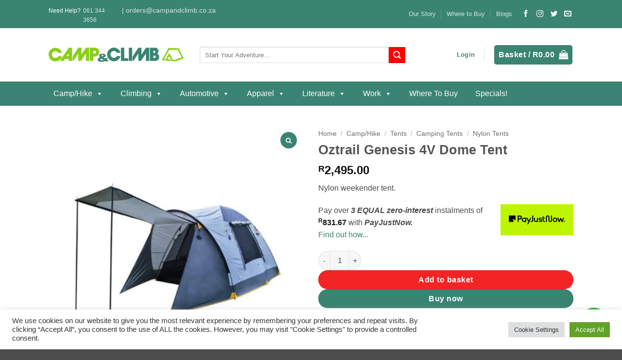

--- FILE ---
content_type: text/html; charset=UTF-8
request_url: https://campandclimb.co.za/product/oztrail-genesis-4v-dome-tent
body_size: 53435
content:
<!DOCTYPE html>
<html lang="en-ZA" class="loading-site no-js">
<head>
	<meta charset="UTF-8" />
	<link rel="profile" href="https://gmpg.org/xfn/11" />
	<link rel="pingback" href="https://campandclimb.co.za/xmlrpc.php" />

					<script>document.documentElement.className = document.documentElement.className + ' yes-js js_active js'</script>
			<script>(function(html){html.className = html.className.replace(/\bno-js\b/,'js')})(document.documentElement);</script>
<script src="https://apis.google.com/js/platform.js?onload=renderBadge" async defer></script><meta name='robots' content='index, follow, max-image-preview:large, max-snippet:-1, max-video-preview:-1' />

            <script data-no-defer="1" data-ezscrex="false" data-cfasync="false" data-pagespeed-no-defer data-cookieconsent="ignore">
                var ctPublicFunctions = {"_ajax_nonce":"7a013f8327","_rest_nonce":"b2bde14a7c","_ajax_url":"\/wp-admin\/admin-ajax.php","_rest_url":"https:\/\/campandclimb.co.za\/wp-json\/","data__cookies_type":"none","data__ajax_type":"rest","data__bot_detector_enabled":1,"data__frontend_data_log_enabled":1,"cookiePrefix":"","wprocket_detected":false,"host_url":"campandclimb.co.za","text__ee_click_to_select":"Click to select the whole data","text__ee_original_email":"The complete one is","text__ee_got_it":"Got it","text__ee_blocked":"Blocked","text__ee_cannot_connect":"Cannot connect","text__ee_cannot_decode":"Can not decode email. Unknown reason","text__ee_email_decoder":"CleanTalk email decoder","text__ee_wait_for_decoding":"The magic is on the way!","text__ee_decoding_process":"Please wait a few seconds while we decode the contact data."}
            </script>
        
            <script data-no-defer="1" data-ezscrex="false" data-cfasync="false" data-pagespeed-no-defer data-cookieconsent="ignore">
                var ctPublic = {"_ajax_nonce":"7a013f8327","settings__forms__check_internal":0,"settings__forms__check_external":0,"settings__forms__force_protection":0,"settings__forms__search_test":1,"settings__forms__wc_add_to_cart":0,"settings__data__bot_detector_enabled":1,"settings__sfw__anti_crawler":0,"blog_home":"https:\/\/campandclimb.co.za\/","pixel__setting":"3","pixel__enabled":true,"pixel__url":"https:\/\/moderate10-v4.cleantalk.org\/pixel\/aea2732b40b1badfcec03d399762eda2.gif","data__email_check_before_post":1,"data__email_check_exist_post":1,"data__cookies_type":"none","data__key_is_ok":true,"data__visible_fields_required":true,"wl_brandname":"Anti-Spam by CleanTalk","wl_brandname_short":"CleanTalk","ct_checkjs_key":"2baf58fa196b2f5d1daab713ff4fef01dc64ce471cabdac3aea19f2f333e2bd2","emailEncoderPassKey":"0df18e00f0ffe46cdd6ff8dd64a4b180","bot_detector_forms_excluded":"W10=","advancedCacheExists":false,"varnishCacheExists":false,"wc_ajax_add_to_cart":true}
            </script>
        
<!-- Google Tag Manager for WordPress by gtm4wp.com -->
<script data-cfasync="false" data-pagespeed-no-defer>
	var gtm4wp_datalayer_name = "dataLayer";
	var dataLayer = dataLayer || [];
	const gtm4wp_use_sku_instead = 0;
	const gtm4wp_currency = 'ZAR';
	const gtm4wp_product_per_impression = 10;
	const gtm4wp_clear_ecommerce = false;
	const gtm4wp_datalayer_max_timeout = 2000;
</script>
<!-- End Google Tag Manager for WordPress by gtm4wp.com --><meta name="viewport" content="width=device-width, initial-scale=1" />
	<!-- This site is optimized with the Yoast SEO Premium plugin v26.8 (Yoast SEO v26.8) - https://yoast.com/product/yoast-seo-premium-wordpress/ -->
	<title>Oztrail Genesis 4V Dome Tent | Camping Tent | Camp and Climb</title>
	<meta name="description" content="The Oztrail Genesis 4V Dome Tent is designed for campers who want a fast, fuss-free setup and reliable shelter. Sleeping up to 4 adults." />
	<link rel="canonical" href="https://campandclimb.co.za/product/oztrail-genesis-4v-dome-tent" />
	<meta property="og:locale" content="en_US" />
	<meta property="og:type" content="product" />
	<meta property="og:title" content="Oztrail Genesis 4V Dome Tent" />
	<meta property="og:description" content="The Oztrail Genesis 4V Dome Tent is designed for campers who want a fast, fuss-free setup and reliable shelter. Sleeping up to 4 adults." />
	<meta property="og:url" content="https://campandclimb.co.za/product/oztrail-genesis-4v-dome-tent" />
	<meta property="og:site_name" content="Camp And Climb" />
	<meta property="article:modified_time" content="2025-07-25T09:47:16+00:00" />
	<meta property="og:image" content="https://campandclimb.co.za/wp-content/uploads/oztrail-genesis-4v-dome-tent.png" />
	<meta property="og:image:width" content="1200" />
	<meta property="og:image:height" content="1200" />
	<meta property="og:image:type" content="image/png" /><meta property="og:image" content="https://campandclimb.co.za/wp-content/uploads/oztrail-genesis-4v-dome-tent-1.png" />
	<meta property="og:image:width" content="1200" />
	<meta property="og:image:height" content="1200" />
	<meta property="og:image:type" content="image/png" /><meta property="og:image" content="https://campandclimb.co.za/wp-content/uploads/oztrail-genesis-4v-dome-tent-2.png" />
	<meta property="og:image:width" content="1200" />
	<meta property="og:image:height" content="1200" />
	<meta property="og:image:type" content="image/png" />
	<meta name="twitter:card" content="summary_large_image" />
	<meta name="twitter:site" content="@campandclimb" />
	<meta name="twitter:label1" content="Price" />
	<meta name="twitter:data1" content="&#082;2,495.00" />
	<meta name="twitter:label2" content="Availability" />
	<meta name="twitter:data2" content="In stock" />
	<script type="application/ld+json" class="yoast-schema-graph">{"@context":"https://schema.org","@graph":[{"@type":["WebPage","ItemPage"],"@id":"https://campandclimb.co.za/product/oztrail-genesis-4v-dome-tent","url":"https://campandclimb.co.za/product/oztrail-genesis-4v-dome-tent","name":"Oztrail Genesis 4V Dome Tent | Camping Tent | Camp and Climb","isPartOf":{"@id":"https://campandclimb.co.za/#website"},"primaryImageOfPage":{"@id":"https://campandclimb.co.za/product/oztrail-genesis-4v-dome-tent#primaryimage"},"image":{"@id":"https://campandclimb.co.za/product/oztrail-genesis-4v-dome-tent#primaryimage"},"thumbnailUrl":"https://campandclimb.co.za/wp-content/uploads/oztrail-genesis-4v-dome-tent.png","description":"The Oztrail Genesis 4V Dome Tent is designed for campers who want a fast, fuss-free setup and reliable shelter. Sleeping up to 4 adults.","breadcrumb":{"@id":"https://campandclimb.co.za/product/oztrail-genesis-4v-dome-tent#breadcrumb"},"inLanguage":"en-ZA","potentialAction":{"@type":"BuyAction","target":"https://campandclimb.co.za/product/oztrail-genesis-4v-dome-tent"}},{"@type":"ImageObject","inLanguage":"en-ZA","@id":"https://campandclimb.co.za/product/oztrail-genesis-4v-dome-tent#primaryimage","url":"https://campandclimb.co.za/wp-content/uploads/oztrail-genesis-4v-dome-tent.png","contentUrl":"https://campandclimb.co.za/wp-content/uploads/oztrail-genesis-4v-dome-tent.png","width":1200,"height":1200,"caption":"Oztrail Genesis 4V Dome Tent"},{"@type":"BreadcrumbList","@id":"https://campandclimb.co.za/product/oztrail-genesis-4v-dome-tent#breadcrumb","itemListElement":[{"@type":"ListItem","position":1,"name":"Home","item":"https://campandclimb.co.za/"},{"@type":"ListItem","position":2,"name":"Shop","item":"https://campandclimb.co.za/shop/"},{"@type":"ListItem","position":3,"name":"Oztrail Genesis 4V Dome Tent"}]},{"@type":"WebSite","@id":"https://campandclimb.co.za/#website","url":"https://campandclimb.co.za/","name":"Camp And Climb","description":"Expertise Through Experience","publisher":{"@id":"https://campandclimb.co.za/#organization"},"potentialAction":[{"@type":"SearchAction","target":{"@type":"EntryPoint","urlTemplate":"https://campandclimb.co.za/?s={search_term_string}"},"query-input":{"@type":"PropertyValueSpecification","valueRequired":true,"valueName":"search_term_string"}}],"inLanguage":"en-ZA"},{"@type":"Organization","@id":"https://campandclimb.co.za/#organization","name":"Camp And Climb","url":"https://campandclimb.co.za/","logo":{"@type":"ImageObject","inLanguage":"en-ZA","@id":"https://campandclimb.co.za/#/schema/logo/image/","url":"https://campandclimb.co.za/wp-content/uploads/camp-and-climb-outdoor-400.png","contentUrl":"https://campandclimb.co.za/wp-content/uploads/camp-and-climb-outdoor-400.png","width":400,"height":64,"caption":"Camp And Climb"},"image":{"@id":"https://campandclimb.co.za/#/schema/logo/image/"},"sameAs":["https://www.facebook.com/campandclimb/","https://x.com/campandclimb","https://www.youtube.com/channel/UCQzbYjtkxgQ7jHu7Q1IImGg"],"email":"orders@campandclimb.co.za","hasMerchantReturnPolicy":{"@type":"MerchantReturnPolicy","merchantReturnLink":"https://campandclimb.co.za/returns-refunds"}}]}</script>
	<meta property="product:brand" content="Oztrail" />
	<meta property="product:price:amount" content="2495.00" />
	<meta property="product:price:currency" content="ZAR" />
	<meta property="og:availability" content="instock" />
	<meta property="product:availability" content="instock" />
	<meta property="product:retailer_item_id" content="CAM203019" />
	<meta property="product:condition" content="new" />
	<!-- / Yoast SEO Premium plugin. -->


<link rel='dns-prefetch' href='//fd.cleantalk.org' />
<link rel='dns-prefetch' href='//fonts.googleapis.com' />
<link rel='prefetch' href='https://campandclimb.co.za/wp-content/themes/flatsome/assets/js/flatsome.js?ver=e2eddd6c228105dac048' />
<link rel='prefetch' href='https://campandclimb.co.za/wp-content/themes/flatsome/assets/js/chunk.slider.js?ver=3.20.4' />
<link rel='prefetch' href='https://campandclimb.co.za/wp-content/themes/flatsome/assets/js/chunk.popups.js?ver=3.20.4' />
<link rel='prefetch' href='https://campandclimb.co.za/wp-content/themes/flatsome/assets/js/chunk.tooltips.js?ver=3.20.4' />
<link rel='prefetch' href='https://campandclimb.co.za/wp-content/themes/flatsome/assets/js/woocommerce.js?ver=1c9be63d628ff7c3ff4c' />
<style id='wp-img-auto-sizes-contain-inline-css' type='text/css'>
img:is([sizes=auto i],[sizes^="auto," i]){contain-intrinsic-size:3000px 1500px}
/*# sourceURL=wp-img-auto-sizes-contain-inline-css */
</style>

<link rel='stylesheet' id='partial-payment-blocks-integration-css' href='https://campandclimb.co.za/wp-content/plugins/woo-wallet/build/partial-payment/style-index.css' type='text/css' media='all' />
<style id='wp-block-library-inline-css' type='text/css'>
:root{--wp-block-synced-color:#7a00df;--wp-block-synced-color--rgb:122,0,223;--wp-bound-block-color:var(--wp-block-synced-color);--wp-editor-canvas-background:#ddd;--wp-admin-theme-color:#007cba;--wp-admin-theme-color--rgb:0,124,186;--wp-admin-theme-color-darker-10:#006ba1;--wp-admin-theme-color-darker-10--rgb:0,107,160.5;--wp-admin-theme-color-darker-20:#005a87;--wp-admin-theme-color-darker-20--rgb:0,90,135;--wp-admin-border-width-focus:2px}@media (min-resolution:192dpi){:root{--wp-admin-border-width-focus:1.5px}}.wp-element-button{cursor:pointer}:root .has-very-light-gray-background-color{background-color:#eee}:root .has-very-dark-gray-background-color{background-color:#313131}:root .has-very-light-gray-color{color:#eee}:root .has-very-dark-gray-color{color:#313131}:root .has-vivid-green-cyan-to-vivid-cyan-blue-gradient-background{background:linear-gradient(135deg,#00d084,#0693e3)}:root .has-purple-crush-gradient-background{background:linear-gradient(135deg,#34e2e4,#4721fb 50%,#ab1dfe)}:root .has-hazy-dawn-gradient-background{background:linear-gradient(135deg,#faaca8,#dad0ec)}:root .has-subdued-olive-gradient-background{background:linear-gradient(135deg,#fafae1,#67a671)}:root .has-atomic-cream-gradient-background{background:linear-gradient(135deg,#fdd79a,#004a59)}:root .has-nightshade-gradient-background{background:linear-gradient(135deg,#330968,#31cdcf)}:root .has-midnight-gradient-background{background:linear-gradient(135deg,#020381,#2874fc)}:root{--wp--preset--font-size--normal:16px;--wp--preset--font-size--huge:42px}.has-regular-font-size{font-size:1em}.has-larger-font-size{font-size:2.625em}.has-normal-font-size{font-size:var(--wp--preset--font-size--normal)}.has-huge-font-size{font-size:var(--wp--preset--font-size--huge)}.has-text-align-center{text-align:center}.has-text-align-left{text-align:left}.has-text-align-right{text-align:right}.has-fit-text{white-space:nowrap!important}#end-resizable-editor-section{display:none}.aligncenter{clear:both}.items-justified-left{justify-content:flex-start}.items-justified-center{justify-content:center}.items-justified-right{justify-content:flex-end}.items-justified-space-between{justify-content:space-between}.screen-reader-text{border:0;clip-path:inset(50%);height:1px;margin:-1px;overflow:hidden;padding:0;position:absolute;width:1px;word-wrap:normal!important}.screen-reader-text:focus{background-color:#ddd;clip-path:none;color:#444;display:block;font-size:1em;height:auto;left:5px;line-height:normal;padding:15px 23px 14px;text-decoration:none;top:5px;width:auto;z-index:100000}html :where(.has-border-color){border-style:solid}html :where([style*=border-top-color]){border-top-style:solid}html :where([style*=border-right-color]){border-right-style:solid}html :where([style*=border-bottom-color]){border-bottom-style:solid}html :where([style*=border-left-color]){border-left-style:solid}html :where([style*=border-width]){border-style:solid}html :where([style*=border-top-width]){border-top-style:solid}html :where([style*=border-right-width]){border-right-style:solid}html :where([style*=border-bottom-width]){border-bottom-style:solid}html :where([style*=border-left-width]){border-left-style:solid}html :where(img[class*=wp-image-]){height:auto;max-width:100%}:where(figure){margin:0 0 1em}html :where(.is-position-sticky){--wp-admin--admin-bar--position-offset:var(--wp-admin--admin-bar--height,0px)}@media screen and (max-width:600px){html :where(.is-position-sticky){--wp-admin--admin-bar--position-offset:0px}}

/*# sourceURL=wp-block-library-inline-css */
</style><link rel='stylesheet' id='wc-blocks-style-css' href='https://campandclimb.co.za/wp-content/plugins/woocommerce/assets/client/blocks/wc-blocks.css' type='text/css' media='all' />
<link rel='stylesheet' id='jquery-selectBox-css' href='https://campandclimb.co.za/wp-content/plugins/yith-woocommerce-wishlist/assets/css/jquery.selectBox.css' type='text/css' media='all' />
<link rel='stylesheet' id='woocommerce_prettyPhoto_css-css' href='//campandclimb.co.za/wp-content/plugins/woocommerce/assets/css/prettyPhoto.css' type='text/css' media='all' />
<link rel='stylesheet' id='yith-wcwl-main-css' href='https://campandclimb.co.za/wp-content/plugins/yith-woocommerce-wishlist/assets/css/style.css' type='text/css' media='all' />
<style id='yith-wcwl-main-inline-css' type='text/css'>
 :root { --add-to-wishlist-icon-color: #000000; --added-to-wishlist-icon-color: #000000; --rounded-corners-radius: 16px; --add-to-cart-rounded-corners-radius: 16px; --color-headers-background: #F4F4F4; --feedback-duration: 3s } 
 :root { --add-to-wishlist-icon-color: #000000; --added-to-wishlist-icon-color: #000000; --rounded-corners-radius: 16px; --add-to-cart-rounded-corners-radius: 16px; --color-headers-background: #F4F4F4; --feedback-duration: 3s } 
 :root { --add-to-wishlist-icon-color: #000000; --added-to-wishlist-icon-color: #000000; --rounded-corners-radius: 16px; --add-to-cart-rounded-corners-radius: 16px; --color-headers-background: #F4F4F4; --feedback-duration: 3s } 
 :root { --add-to-wishlist-icon-color: #000000; --added-to-wishlist-icon-color: #000000; --rounded-corners-radius: 16px; --add-to-cart-rounded-corners-radius: 16px; --color-headers-background: #F4F4F4; --feedback-duration: 3s } 
/*# sourceURL=yith-wcwl-main-inline-css */
</style>
<style id='global-styles-inline-css' type='text/css'>
:root{--wp--preset--aspect-ratio--square: 1;--wp--preset--aspect-ratio--4-3: 4/3;--wp--preset--aspect-ratio--3-4: 3/4;--wp--preset--aspect-ratio--3-2: 3/2;--wp--preset--aspect-ratio--2-3: 2/3;--wp--preset--aspect-ratio--16-9: 16/9;--wp--preset--aspect-ratio--9-16: 9/16;--wp--preset--color--black: #000000;--wp--preset--color--cyan-bluish-gray: #abb8c3;--wp--preset--color--white: #ffffff;--wp--preset--color--pale-pink: #f78da7;--wp--preset--color--vivid-red: #cf2e2e;--wp--preset--color--luminous-vivid-orange: #ff6900;--wp--preset--color--luminous-vivid-amber: #fcb900;--wp--preset--color--light-green-cyan: #7bdcb5;--wp--preset--color--vivid-green-cyan: #00d084;--wp--preset--color--pale-cyan-blue: #8ed1fc;--wp--preset--color--vivid-cyan-blue: #0693e3;--wp--preset--color--vivid-purple: #9b51e0;--wp--preset--color--primary: #3a8472;--wp--preset--color--secondary: #ff0000;--wp--preset--color--success: #627D47;--wp--preset--color--alert: #ff0000;--wp--preset--gradient--vivid-cyan-blue-to-vivid-purple: linear-gradient(135deg,rgb(6,147,227) 0%,rgb(155,81,224) 100%);--wp--preset--gradient--light-green-cyan-to-vivid-green-cyan: linear-gradient(135deg,rgb(122,220,180) 0%,rgb(0,208,130) 100%);--wp--preset--gradient--luminous-vivid-amber-to-luminous-vivid-orange: linear-gradient(135deg,rgb(252,185,0) 0%,rgb(255,105,0) 100%);--wp--preset--gradient--luminous-vivid-orange-to-vivid-red: linear-gradient(135deg,rgb(255,105,0) 0%,rgb(207,46,46) 100%);--wp--preset--gradient--very-light-gray-to-cyan-bluish-gray: linear-gradient(135deg,rgb(238,238,238) 0%,rgb(169,184,195) 100%);--wp--preset--gradient--cool-to-warm-spectrum: linear-gradient(135deg,rgb(74,234,220) 0%,rgb(151,120,209) 20%,rgb(207,42,186) 40%,rgb(238,44,130) 60%,rgb(251,105,98) 80%,rgb(254,248,76) 100%);--wp--preset--gradient--blush-light-purple: linear-gradient(135deg,rgb(255,206,236) 0%,rgb(152,150,240) 100%);--wp--preset--gradient--blush-bordeaux: linear-gradient(135deg,rgb(254,205,165) 0%,rgb(254,45,45) 50%,rgb(107,0,62) 100%);--wp--preset--gradient--luminous-dusk: linear-gradient(135deg,rgb(255,203,112) 0%,rgb(199,81,192) 50%,rgb(65,88,208) 100%);--wp--preset--gradient--pale-ocean: linear-gradient(135deg,rgb(255,245,203) 0%,rgb(182,227,212) 50%,rgb(51,167,181) 100%);--wp--preset--gradient--electric-grass: linear-gradient(135deg,rgb(202,248,128) 0%,rgb(113,206,126) 100%);--wp--preset--gradient--midnight: linear-gradient(135deg,rgb(2,3,129) 0%,rgb(40,116,252) 100%);--wp--preset--font-size--small: 13px;--wp--preset--font-size--medium: 20px;--wp--preset--font-size--large: 36px;--wp--preset--font-size--x-large: 42px;--wp--preset--spacing--20: 0.44rem;--wp--preset--spacing--30: 0.67rem;--wp--preset--spacing--40: 1rem;--wp--preset--spacing--50: 1.5rem;--wp--preset--spacing--60: 2.25rem;--wp--preset--spacing--70: 3.38rem;--wp--preset--spacing--80: 5.06rem;--wp--preset--shadow--natural: 6px 6px 9px rgba(0, 0, 0, 0.2);--wp--preset--shadow--deep: 12px 12px 50px rgba(0, 0, 0, 0.4);--wp--preset--shadow--sharp: 6px 6px 0px rgba(0, 0, 0, 0.2);--wp--preset--shadow--outlined: 6px 6px 0px -3px rgb(255, 255, 255), 6px 6px rgb(0, 0, 0);--wp--preset--shadow--crisp: 6px 6px 0px rgb(0, 0, 0);}:where(body) { margin: 0; }.wp-site-blocks > .alignleft { float: left; margin-right: 2em; }.wp-site-blocks > .alignright { float: right; margin-left: 2em; }.wp-site-blocks > .aligncenter { justify-content: center; margin-left: auto; margin-right: auto; }:where(.is-layout-flex){gap: 0.5em;}:where(.is-layout-grid){gap: 0.5em;}.is-layout-flow > .alignleft{float: left;margin-inline-start: 0;margin-inline-end: 2em;}.is-layout-flow > .alignright{float: right;margin-inline-start: 2em;margin-inline-end: 0;}.is-layout-flow > .aligncenter{margin-left: auto !important;margin-right: auto !important;}.is-layout-constrained > .alignleft{float: left;margin-inline-start: 0;margin-inline-end: 2em;}.is-layout-constrained > .alignright{float: right;margin-inline-start: 2em;margin-inline-end: 0;}.is-layout-constrained > .aligncenter{margin-left: auto !important;margin-right: auto !important;}.is-layout-constrained > :where(:not(.alignleft):not(.alignright):not(.alignfull)){margin-left: auto !important;margin-right: auto !important;}body .is-layout-flex{display: flex;}.is-layout-flex{flex-wrap: wrap;align-items: center;}.is-layout-flex > :is(*, div){margin: 0;}body .is-layout-grid{display: grid;}.is-layout-grid > :is(*, div){margin: 0;}body{padding-top: 0px;padding-right: 0px;padding-bottom: 0px;padding-left: 0px;}a:where(:not(.wp-element-button)){text-decoration: none;}:root :where(.wp-element-button, .wp-block-button__link){background-color: #32373c;border-width: 0;color: #fff;font-family: inherit;font-size: inherit;font-style: inherit;font-weight: inherit;letter-spacing: inherit;line-height: inherit;padding-top: calc(0.667em + 2px);padding-right: calc(1.333em + 2px);padding-bottom: calc(0.667em + 2px);padding-left: calc(1.333em + 2px);text-decoration: none;text-transform: inherit;}.has-black-color{color: var(--wp--preset--color--black) !important;}.has-cyan-bluish-gray-color{color: var(--wp--preset--color--cyan-bluish-gray) !important;}.has-white-color{color: var(--wp--preset--color--white) !important;}.has-pale-pink-color{color: var(--wp--preset--color--pale-pink) !important;}.has-vivid-red-color{color: var(--wp--preset--color--vivid-red) !important;}.has-luminous-vivid-orange-color{color: var(--wp--preset--color--luminous-vivid-orange) !important;}.has-luminous-vivid-amber-color{color: var(--wp--preset--color--luminous-vivid-amber) !important;}.has-light-green-cyan-color{color: var(--wp--preset--color--light-green-cyan) !important;}.has-vivid-green-cyan-color{color: var(--wp--preset--color--vivid-green-cyan) !important;}.has-pale-cyan-blue-color{color: var(--wp--preset--color--pale-cyan-blue) !important;}.has-vivid-cyan-blue-color{color: var(--wp--preset--color--vivid-cyan-blue) !important;}.has-vivid-purple-color{color: var(--wp--preset--color--vivid-purple) !important;}.has-primary-color{color: var(--wp--preset--color--primary) !important;}.has-secondary-color{color: var(--wp--preset--color--secondary) !important;}.has-success-color{color: var(--wp--preset--color--success) !important;}.has-alert-color{color: var(--wp--preset--color--alert) !important;}.has-black-background-color{background-color: var(--wp--preset--color--black) !important;}.has-cyan-bluish-gray-background-color{background-color: var(--wp--preset--color--cyan-bluish-gray) !important;}.has-white-background-color{background-color: var(--wp--preset--color--white) !important;}.has-pale-pink-background-color{background-color: var(--wp--preset--color--pale-pink) !important;}.has-vivid-red-background-color{background-color: var(--wp--preset--color--vivid-red) !important;}.has-luminous-vivid-orange-background-color{background-color: var(--wp--preset--color--luminous-vivid-orange) !important;}.has-luminous-vivid-amber-background-color{background-color: var(--wp--preset--color--luminous-vivid-amber) !important;}.has-light-green-cyan-background-color{background-color: var(--wp--preset--color--light-green-cyan) !important;}.has-vivid-green-cyan-background-color{background-color: var(--wp--preset--color--vivid-green-cyan) !important;}.has-pale-cyan-blue-background-color{background-color: var(--wp--preset--color--pale-cyan-blue) !important;}.has-vivid-cyan-blue-background-color{background-color: var(--wp--preset--color--vivid-cyan-blue) !important;}.has-vivid-purple-background-color{background-color: var(--wp--preset--color--vivid-purple) !important;}.has-primary-background-color{background-color: var(--wp--preset--color--primary) !important;}.has-secondary-background-color{background-color: var(--wp--preset--color--secondary) !important;}.has-success-background-color{background-color: var(--wp--preset--color--success) !important;}.has-alert-background-color{background-color: var(--wp--preset--color--alert) !important;}.has-black-border-color{border-color: var(--wp--preset--color--black) !important;}.has-cyan-bluish-gray-border-color{border-color: var(--wp--preset--color--cyan-bluish-gray) !important;}.has-white-border-color{border-color: var(--wp--preset--color--white) !important;}.has-pale-pink-border-color{border-color: var(--wp--preset--color--pale-pink) !important;}.has-vivid-red-border-color{border-color: var(--wp--preset--color--vivid-red) !important;}.has-luminous-vivid-orange-border-color{border-color: var(--wp--preset--color--luminous-vivid-orange) !important;}.has-luminous-vivid-amber-border-color{border-color: var(--wp--preset--color--luminous-vivid-amber) !important;}.has-light-green-cyan-border-color{border-color: var(--wp--preset--color--light-green-cyan) !important;}.has-vivid-green-cyan-border-color{border-color: var(--wp--preset--color--vivid-green-cyan) !important;}.has-pale-cyan-blue-border-color{border-color: var(--wp--preset--color--pale-cyan-blue) !important;}.has-vivid-cyan-blue-border-color{border-color: var(--wp--preset--color--vivid-cyan-blue) !important;}.has-vivid-purple-border-color{border-color: var(--wp--preset--color--vivid-purple) !important;}.has-primary-border-color{border-color: var(--wp--preset--color--primary) !important;}.has-secondary-border-color{border-color: var(--wp--preset--color--secondary) !important;}.has-success-border-color{border-color: var(--wp--preset--color--success) !important;}.has-alert-border-color{border-color: var(--wp--preset--color--alert) !important;}.has-vivid-cyan-blue-to-vivid-purple-gradient-background{background: var(--wp--preset--gradient--vivid-cyan-blue-to-vivid-purple) !important;}.has-light-green-cyan-to-vivid-green-cyan-gradient-background{background: var(--wp--preset--gradient--light-green-cyan-to-vivid-green-cyan) !important;}.has-luminous-vivid-amber-to-luminous-vivid-orange-gradient-background{background: var(--wp--preset--gradient--luminous-vivid-amber-to-luminous-vivid-orange) !important;}.has-luminous-vivid-orange-to-vivid-red-gradient-background{background: var(--wp--preset--gradient--luminous-vivid-orange-to-vivid-red) !important;}.has-very-light-gray-to-cyan-bluish-gray-gradient-background{background: var(--wp--preset--gradient--very-light-gray-to-cyan-bluish-gray) !important;}.has-cool-to-warm-spectrum-gradient-background{background: var(--wp--preset--gradient--cool-to-warm-spectrum) !important;}.has-blush-light-purple-gradient-background{background: var(--wp--preset--gradient--blush-light-purple) !important;}.has-blush-bordeaux-gradient-background{background: var(--wp--preset--gradient--blush-bordeaux) !important;}.has-luminous-dusk-gradient-background{background: var(--wp--preset--gradient--luminous-dusk) !important;}.has-pale-ocean-gradient-background{background: var(--wp--preset--gradient--pale-ocean) !important;}.has-electric-grass-gradient-background{background: var(--wp--preset--gradient--electric-grass) !important;}.has-midnight-gradient-background{background: var(--wp--preset--gradient--midnight) !important;}.has-small-font-size{font-size: var(--wp--preset--font-size--small) !important;}.has-medium-font-size{font-size: var(--wp--preset--font-size--medium) !important;}.has-large-font-size{font-size: var(--wp--preset--font-size--large) !important;}.has-x-large-font-size{font-size: var(--wp--preset--font-size--x-large) !important;}
/*# sourceURL=global-styles-inline-css */
</style>

<link rel='stylesheet' id='wp-components-css' href='https://campandclimb.co.za/wp-includes/css/dist/components/style.min.css' type='text/css' media='all' />
<link rel='stylesheet' id='wp-preferences-css' href='https://campandclimb.co.za/wp-includes/css/dist/preferences/style.min.css' type='text/css' media='all' />
<link rel='stylesheet' id='wp-block-editor-css' href='https://campandclimb.co.za/wp-includes/css/dist/block-editor/style.min.css' type='text/css' media='all' />
<link rel='stylesheet' id='wp-reusable-blocks-css' href='https://campandclimb.co.za/wp-includes/css/dist/reusable-blocks/style.min.css' type='text/css' media='all' />
<link rel='stylesheet' id='wp-patterns-css' href='https://campandclimb.co.za/wp-includes/css/dist/patterns/style.min.css' type='text/css' media='all' />
<link rel='stylesheet' id='wp-editor-css' href='https://campandclimb.co.za/wp-includes/css/dist/editor/style.min.css' type='text/css' media='all' />
<link rel='stylesheet' id='nta_whatsapp-style-css-css' href='https://campandclimb.co.za/wp-content/plugins/whatsapp-for-wordpress/dist/blocks.style.build.css' type='text/css' media='all' />
<link rel='stylesheet' id='announcer-css-css' href='https://campandclimb.co.za/wp-content/plugins/announcer/public/css/style.css' type='text/css' media='all' />
<link rel='stylesheet' id='cleantalk-public-css-css' href='https://campandclimb.co.za/wp-content/plugins/cleantalk-spam-protect/css/cleantalk-public.min.css' type='text/css' media='all' />
<link rel='stylesheet' id='cleantalk-email-decoder-css-css' href='https://campandclimb.co.za/wp-content/plugins/cleantalk-spam-protect/css/cleantalk-email-decoder.min.css' type='text/css' media='all' />
<link rel='stylesheet' id='cookie-law-info-css' href='https://campandclimb.co.za/wp-content/plugins/cookie-law-info/legacy/public/css/cookie-law-info-public.css' type='text/css' media='all' />
<link rel='stylesheet' id='cookie-law-info-gdpr-css' href='https://campandclimb.co.za/wp-content/plugins/cookie-law-info/legacy/public/css/cookie-law-info-gdpr.css' type='text/css' media='all' />
<link rel='stylesheet' id='tnado_hidefi_styles-css' href='https://campandclimb.co.za/wp-content/plugins/hide-featured-image-on-all-single-pagepost//tnado-styles.css' type='text/css' media='all' />
<link rel='stylesheet' id='woocommerce-conditional-product-fees-for-checkout-css' href='https://campandclimb.co.za/wp-content/plugins/woocommerce-conditional-product-fees-for-checkout-premium/public/css/woocommerce-conditional-product-fees-for-checkout-public.css' type='text/css' media='all' />
<style id='woocommerce-inline-inline-css' type='text/css'>
.woocommerce form .form-row .required { visibility: visible; }
/*# sourceURL=woocommerce-inline-inline-css */
</style>
<link rel='stylesheet' id='flxmap-css' href='https://campandclimb.co.za/wp-content/plugins/wp-flexible-map/static/css/styles.css' type='text/css' media='all' />
<link rel='stylesheet' id='wt-woocommerce-related-products-css' href='https://campandclimb.co.za/wp-content/plugins/wt-woocommerce-related-products/public/css/custom-related-products-public.css' type='text/css' media='all' />
<link rel='stylesheet' id='carousel-css-css' href='https://campandclimb.co.za/wp-content/plugins/wt-woocommerce-related-products/public/css/owl.carousel.min.css' type='text/css' media='all' />
<link rel='stylesheet' id='carousel-theme-css-css' href='https://campandclimb.co.za/wp-content/plugins/wt-woocommerce-related-products/public/css/owl.theme.default.min.css' type='text/css' media='all' />
<link rel='stylesheet' id='megamenu-css' href='https://campandclimb.co.za/wp-content/uploads/maxmegamenu/style.css' type='text/css' media='all' />
<link rel='stylesheet' id='dashicons-css' href='https://campandclimb.co.za/wp-includes/css/dashicons.min.css' type='text/css' media='all' />
<style id='dashicons-inline-css' type='text/css'>
[data-font="Dashicons"]:before {font-family: 'Dashicons' !important;content: attr(data-icon) !important;speak: none !important;font-weight: normal !important;font-variant: normal !important;text-transform: none !important;line-height: 1 !important;font-style: normal !important;-webkit-font-smoothing: antialiased !important;-moz-osx-font-smoothing: grayscale !important;}
/*# sourceURL=dashicons-inline-css */
</style>
<link rel='stylesheet' id='wc-sc-product-page-gift-form-css' href='https://campandclimb.co.za/wp-content/plugins/woocommerce-smart-coupons/assets/css/product-page-gift-form.min.css' type='text/css' media='all' />
<link rel='stylesheet' id='hint-css' href='https://campandclimb.co.za/wp-content/plugins/wpc-badge-management/assets/css/hint.css' type='text/css' media='all' />
<link rel='stylesheet' id='wpcbm-frontend-css' href='https://campandclimb.co.za/wp-content/plugins/wpc-badge-management/assets/css/frontend.css' type='text/css' media='all' />
<link rel='stylesheet' id='wpcbm-style-css' href='https://campandclimb.co.za/wp-content/plugins/wpc-badge-management/assets/css/style.css' type='text/css' media='all' />
<style id='wpcbm-style-inline-css' type='text/css'>
.wpcbm-badge-60991{color: #ffffff; background-color: rgb(120,187,36); border-color: rgb(255,255,255); }.wpcbm-badge-49872{color: #ffffff; background-color: rgb(120,187,36); border-color: rgb(74,136,0); }
/*# sourceURL=wpcbm-style-inline-css */
</style>
<link rel='stylesheet' id='yith-wcan-shortcodes-css' href='https://campandclimb.co.za/wp-content/plugins/yith-woocommerce-ajax-navigation/assets/css/shortcodes.css' type='text/css' media='all' />
<style id='yith-wcan-shortcodes-inline-css' type='text/css'>
:root{
	--yith-wcan-filters_colors_titles: #434343;
	--yith-wcan-filters_colors_background: #FFFFFF;
	--yith-wcan-filters_colors_accent: #A7144C;
	--yith-wcan-filters_colors_accent_r: 167;
	--yith-wcan-filters_colors_accent_g: 20;
	--yith-wcan-filters_colors_accent_b: 76;
	--yith-wcan-color_swatches_border_radius: 100%;
	--yith-wcan-color_swatches_size: 30px;
	--yith-wcan-labels_style_background: #FFFFFF;
	--yith-wcan-labels_style_background_hover: #A7144C;
	--yith-wcan-labels_style_background_active: #A7144C;
	--yith-wcan-labels_style_text: #434343;
	--yith-wcan-labels_style_text_hover: #FFFFFF;
	--yith-wcan-labels_style_text_active: #FFFFFF;
	--yith-wcan-anchors_style_text: #434343;
	--yith-wcan-anchors_style_text_hover: #A7144C;
	--yith-wcan-anchors_style_text_active: #A7144C;
}
/*# sourceURL=yith-wcan-shortcodes-inline-css */
</style>
<link rel='stylesheet' id='wccs-public-css' href='https://campandclimb.co.za/wp-content/plugins/easy-woocommerce-discounts-pro/public/css/wccs-public.min.css' type='text/css' media='all' />
<link rel='stylesheet' id='flatsome-woocommerce-wishlist-css' href='https://campandclimb.co.za/wp-content/themes/flatsome/inc/integrations/wc-yith-wishlist/wishlist.css' type='text/css' media='all' />
<link rel='stylesheet' id='pwb-styles-frontend-css' href='https://campandclimb.co.za/wp-content/plugins/perfect-woocommerce-brands/build/frontend/css/style.css' type='text/css' media='all' />
<link rel='stylesheet' id='nta-css-popup-css' href='https://campandclimb.co.za/wp-content/plugins/whatsapp-for-wordpress/assets/css/style.css' type='text/css' media='all' />
<link rel='stylesheet' id='flatsome-swatches-frontend-css' href='https://campandclimb.co.za/wp-content/themes/flatsome/assets/css/extensions/flatsome-swatches-frontend.css' type='text/css' media='all' />
<link rel='stylesheet' id='payjustnow-jquery-modal-css-css' href='https://campandclimb.co.za/wp-content/plugins/payjustnow-for-woocommerce/assets/remodal/remodal.css' type='text/css' media='all' />
<link rel='stylesheet' id='payjustnow-jquery-modal-css-default-theme-css' href='https://campandclimb.co.za/wp-content/plugins/payjustnow-for-woocommerce/assets/remodal/remodal-default-theme.css' type='text/css' media='all' />
<link rel='stylesheet' id='payjustnow-google-fonts-css' href='https://fonts.googleapis.com/css' type='text/css' media='all' />
<link rel='stylesheet' id='sp_wcgs-fontello-fontende-icons-css' href='https://campandclimb.co.za/wp-content/plugins/gallery-slider-for-woocommerce/public/css/fontello.min.css' type='text/css' media='all' />
<link rel='stylesheet' id='wcgs-swiper-css' href='https://campandclimb.co.za/wp-content/plugins/gallery-slider-for-woocommerce/public/css/swiper.min.css' type='text/css' media='all' />
<link rel='stylesheet' id='wcgs-fancybox-css' href='https://campandclimb.co.za/wp-content/plugins/gallery-slider-for-woocommerce/public/css/fancybox.min.css' type='text/css' media='all' />
<link rel='stylesheet' id='gallery-slider-for-woocommerce-css' href='https://campandclimb.co.za/wp-content/plugins/gallery-slider-for-woocommerce/public/css/woo-gallery-slider-public.min.css' type='text/css' media='all' />
<style id='gallery-slider-for-woocommerce-inline-css' type='text/css'>
@media screen and (min-width:992px ){#wpgs-gallery.wcgs-woocommerce-product-gallery {max-width: 100%;}#wpgs-gallery.wcgs-woocommerce-product-gallery:has( + .summary ) {max-width: 50%;} #wpgs-gallery.wcgs-woocommerce-product-gallery+.summary { max-width: calc(50% - 50px); } }#wpgs-gallery .wcgs-thumb.spswiper-slide-thumb-active.wcgs-thumb img {border: 2px solid #3b8473;}#wpgs-gallery .wcgs-thumb.spswiper-slide:hover img,#wpgs-gallery .wcgs-thumb.spswiper-slide-thumb-active.wcgs-thumb:hover img {border-color: #3b8473;}#wpgs-gallery .wcgs-thumb.spswiper-slide img {border: 2px solid #dddddd;border-radius: 0px;}#wpgs-gallery .wcgs-video-icon:after {content: "\e823";}#wpgs-gallery .gallery-navigation-carousel-wrapper {-ms-flex-order: 2 !important;order: 2 !important;margin-top: 6px;;}.rtl #wpgs-gallery.wcgs-vertical-right .gallery-navigation-carousel-wrapper {margin-right: 6px;margin-left: 0;}#wpgs-gallery .wcgs-carousel .wcgs-spswiper-arrow {font-size: 16px;}#wpgs-gallery .wcgs-carousel .wcgs-spswiper-arrow:before,#wpgs-gallery .wcgs-carousel .wcgs-spswiper-arrow:before {font-size: 16px;color: #3b8473;line-height: unset;}#wpgs-gallery.wcgs-woocommerce-product-gallery .wcgs-carousel .wcgs-slider-image {border-radius: 0px;}#wpgs-gallery .wcgs-carousel .wcgs-spswiper-arrow,#wpgs-gallery .wcgs-carousel .wcgs-spswiper-arrow{background-color: rgba(255,255,255,0);border-radius: 0px;}#wpgs-gallery .wcgs-carousel .wcgs-spswiper-arrow:hover, #wpgs-gallery .wcgs-carousel .wcgs-spswiper-arrow:hover {background-color: rgba(255,255,255,0);}#wpgs-gallery .wcgs-carousel .wcgs-spswiper-arrow:hover::before, #wpgs-gallery .wcgs-carousel .wcgs-spswiper-arrow:hover::before{ color: #383838;}#wpgs-gallery .spswiper-pagination .spswiper-pagination-bullet {background-color: rgba(115, 119, 121, 0.5);}#wpgs-gallery .spswiper-pagination .spswiper-pagination-bullet.spswiper-pagination-bullet-active {background-color: rgba(115, 119, 121, 0.8);}#wpgs-gallery .wcgs-lightbox .sp_wgs-lightbox {color: #fff;background-color: #3b8473;font-size: 13px;}#wpgs-gallery .wcgs-lightbox .sp_wgs-lightbox:hover {color: #fff;background-color: rgba(0, 0, 0, 0.8);}#wpgs-gallery .gallery-navigation-carousel.vertical .wcgs-spswiper-button-next.wcgs-spswiper-arrow::before,#wpgs-gallery .gallery-navigation-carousel .wcgs-spswiper-button-prev.wcgs-spswiper-arrow::before {content: "\e814";}#wpgs-gallery .gallery-navigation-carousel.vertical .wcgs-spswiper-button-prev.wcgs-spswiper-arrow::before,#wpgs-gallery .gallery-navigation-carousel .wcgs-spswiper-button-next.wcgs-spswiper-arrow::before {content: "\e801";}#wpgs-gallery .gallery-navigation-carousel .wcgs-spswiper-arrow {background-color: rgba(0, 0, 0, 0.5);}#wpgs-gallery .gallery-navigation-carousel .wcgs-spswiper-arrow:before{font-size: 12px;color: #fff;}#wpgs-gallery .gallery-navigation-carousel .wcgs-spswiper-arrow:hover {background-color: rgba(0, 0, 0, 0.8);}#wpgs-gallery .wcgs-carousel .wcgs-spswiper-button-prev.wcgs-spswiper-arrow::before {content: "\e814";}#wpgs-gallery .wcgs-carousel .wcgs-spswiper-button-next.wcgs-spswiper-arrow::before {content: "\e801";}#wpgs-gallery .gallery-navigation-carousel .wcgs-spswiper-arrow:hover::before{color: #fff;}#wpgs-gallery {margin-bottom: 30px;max-width: 50%;}.wcgs-fancybox-wrapper .fancybox__caption {color: #ffffff;font-size: 14px;}.fancybox-bg {background: #1e1e1e !important;}#wpgs-gallery .wcgs-carousel .wcgs-spswiper-arrow, #wpgs-gallery .wcgs-carousel .wcgs-spswiper-arrow {opacity: 0;}
/*# sourceURL=gallery-slider-for-woocommerce-inline-css */
</style>
<link rel='stylesheet' id='sp_wcgs-fontello-icons-css' href='https://campandclimb.co.za/wp-content/plugins/gallery-slider-for-woocommerce/admin/css/fontello.min.css' type='text/css' media='all' />
<link rel='stylesheet' id='flatsome-main-css' href='https://campandclimb.co.za/wp-content/themes/flatsome/assets/css/flatsome.css' type='text/css' media='all' />
<style id='flatsome-main-inline-css' type='text/css'>
@font-face {
				font-family: "fl-icons";
				font-display: block;
				src: url(https://campandclimb.co.za/wp-content/themes/flatsome/assets/css/icons/fl-icons.eot?v=3.20.4);
				src:
					url(https://campandclimb.co.za/wp-content/themes/flatsome/assets/css/icons/fl-icons.eot#iefix?v=3.20.4) format("embedded-opentype"),
					url(https://campandclimb.co.za/wp-content/themes/flatsome/assets/css/icons/fl-icons.woff2?v=3.20.4) format("woff2"),
					url(https://campandclimb.co.za/wp-content/themes/flatsome/assets/css/icons/fl-icons.ttf?v=3.20.4) format("truetype"),
					url(https://campandclimb.co.za/wp-content/themes/flatsome/assets/css/icons/fl-icons.woff?v=3.20.4) format("woff"),
					url(https://campandclimb.co.za/wp-content/themes/flatsome/assets/css/icons/fl-icons.svg?v=3.20.4#fl-icons) format("svg");
			}
/*# sourceURL=flatsome-main-inline-css */
</style>
<link rel='stylesheet' id='flatsome-shop-css' href='https://campandclimb.co.za/wp-content/themes/flatsome/assets/css/flatsome-shop.css' type='text/css' media='all' />
<link rel='stylesheet' id='flatsome-style-css' href='https://campandclimb.co.za/wp-content/themes/flatsome-child/style.css' type='text/css' media='all' />
<script type="text/javascript" id="wfco-utm-tracking-js-extra">
/* <![CDATA[ */
var wffnUtm = {"utc_offset":"120","site_url":"https://campandclimb.co.za","genericParamEvents":"{\"user_roles\":\"guest\",\"plugin\":\"Funnel Builder\"}","cookieKeys":["flt","timezone","is_mobile","browser","fbclid","gclid","referrer","fl_url","utm_source","utm_medium","utm_campaign","utm_term","utm_content"],"excludeDomain":["paypal.com","klarna.com","quickpay.net"]};
//# sourceURL=wfco-utm-tracking-js-extra
/* ]]> */
</script>
<script type="text/javascript" src="https://campandclimb.co.za/wp-content/plugins/wp-marketing-automations/woofunnels/assets/js/utm-tracker.min.js" id="wfco-utm-tracking-js" defer="defer" data-wp-strategy="defer"></script>
<script type="text/javascript" src="https://campandclimb.co.za/wp-content/plugins/cleantalk-spam-protect/js/apbct-public-bundle.min.js" id="apbct-public-bundle.min-js-js"></script>
<script type="text/javascript" src="https://fd.cleantalk.org/ct-bot-detector-wrapper.js" id="ct_bot_detector-js" defer="defer" data-wp-strategy="defer"></script>
<script type="text/javascript" src="https://campandclimb.co.za/wp-includes/js/jquery/jquery.min.js" id="jquery-core-js"></script>
<script type="text/javascript" src="https://campandclimb.co.za/wp-includes/js/jquery/jquery-migrate.min.js" id="jquery-migrate-js"></script>
<script type="text/javascript" id="jquery-js-after">
/* <![CDATA[ */

					function optimocha_getCookie(name) {
						var v = document.cookie.match("(^|;) ?" + name + "=([^;]*)(;|$)");
						return v ? v[2] : null;
					}

					function optimocha_check_wc_cart_script() {
					var cart_src = "https://campandclimb.co.za/wp-content/plugins/woocommerce/assets/js/frontend/cart-fragments.min.js";
					var script_id = "optimocha_loaded_wc_cart_fragments";

						if( document.getElementById(script_id) !== null ) {
							return false;
						}

						if( optimocha_getCookie("woocommerce_cart_hash") ) {
							var script = document.createElement("script");
							script.id = script_id;
							script.src = cart_src;
							script.async = true;
							document.head.appendChild(script);
						}
					}

					optimocha_check_wc_cart_script();
					document.addEventListener("click", function(){setTimeout(optimocha_check_wc_cart_script,1000);});
					
//# sourceURL=jquery-js-after
/* ]]> */
</script>
<script type="text/javascript" id="cookie-law-info-js-extra">
/* <![CDATA[ */
var Cli_Data = {"nn_cookie_ids":[],"cookielist":[],"non_necessary_cookies":[],"ccpaEnabled":"","ccpaRegionBased":"","ccpaBarEnabled":"","strictlyEnabled":["necessary","obligatoire"],"ccpaType":"gdpr","js_blocking":"1","custom_integration":"","triggerDomRefresh":"","secure_cookies":""};
var cli_cookiebar_settings = {"animate_speed_hide":"500","animate_speed_show":"500","background":"#FFF","border":"#b1a6a6c2","border_on":"","button_1_button_colour":"#61a229","button_1_button_hover":"#4e8221","button_1_link_colour":"#fff","button_1_as_button":"1","button_1_new_win":"","button_2_button_colour":"#333","button_2_button_hover":"#292929","button_2_link_colour":"#444","button_2_as_button":"","button_2_hidebar":"","button_3_button_colour":"#dedfe0","button_3_button_hover":"#b2b2b3","button_3_link_colour":"#333333","button_3_as_button":"1","button_3_new_win":"","button_4_button_colour":"#dedfe0","button_4_button_hover":"#b2b2b3","button_4_link_colour":"#333333","button_4_as_button":"1","button_7_button_colour":"#61a229","button_7_button_hover":"#4e8221","button_7_link_colour":"#fff","button_7_as_button":"1","button_7_new_win":"","font_family":"inherit","header_fix":"","notify_animate_hide":"1","notify_animate_show":"","notify_div_id":"#cookie-law-info-bar","notify_position_horizontal":"right","notify_position_vertical":"bottom","scroll_close":"","scroll_close_reload":"","accept_close_reload":"","reject_close_reload":"","showagain_tab":"","showagain_background":"#fff","showagain_border":"#000","showagain_div_id":"#cookie-law-info-again","showagain_x_position":"100px","text":"#333333","show_once_yn":"","show_once":"10000","logging_on":"","as_popup":"","popup_overlay":"1","bar_heading_text":"","cookie_bar_as":"banner","popup_showagain_position":"bottom-right","widget_position":"left"};
var log_object = {"ajax_url":"https://campandclimb.co.za/wp-admin/admin-ajax.php"};
//# sourceURL=cookie-law-info-js-extra
/* ]]> */
</script>
<script type="text/javascript" src="https://campandclimb.co.za/wp-content/plugins/cookie-law-info/legacy/public/js/cookie-law-info-public.js" id="cookie-law-info-js"></script>
<script type="text/javascript" src="https://campandclimb.co.za/wp-content/plugins/woocommerce/assets/js/jquery-tiptip/jquery.tipTip.min.js" id="jquery-tiptip-js"></script>
<script type="text/javascript" id="woocommerce-conditional-product-fees-for-checkout-js-extra">
/* <![CDATA[ */
var wcpfc_public_vars = {"fee_tooltip_data":{"heavy-bulk":"Extra Shipping Fee"}};
//# sourceURL=woocommerce-conditional-product-fees-for-checkout-js-extra
/* ]]> */
</script>
<script type="text/javascript" src="https://campandclimb.co.za/wp-content/plugins/woocommerce-conditional-product-fees-for-checkout-premium/public/js/woocommerce-conditional-product-fees-for-checkout-public__premium_only.js" id="woocommerce-conditional-product-fees-for-checkout-js"></script>
<script type="text/javascript" src="https://campandclimb.co.za/wp-content/plugins/woocommerce/assets/js/jquery-blockui/jquery.blockUI.min.js" id="wc-jquery-blockui-js" data-wp-strategy="defer"></script>
<script type="text/javascript" id="wc-add-to-cart-js-extra">
/* <![CDATA[ */
var wc_add_to_cart_params = {"ajax_url":"/wp-admin/admin-ajax.php","wc_ajax_url":"/?wc-ajax=%%endpoint%%","i18n_view_cart":"View basket","cart_url":"https://campandclimb.co.za/basket","is_cart":"","cart_redirect_after_add":"no"};
//# sourceURL=wc-add-to-cart-js-extra
/* ]]> */
</script>
<script type="text/javascript" src="https://campandclimb.co.za/wp-content/plugins/woocommerce/assets/js/frontend/add-to-cart.min.js" id="wc-add-to-cart-js" defer="defer" data-wp-strategy="defer"></script>
<script type="text/javascript" id="wc-single-product-js-extra">
/* <![CDATA[ */
var wc_single_product_params = {"i18n_required_rating_text":"Please select a rating","i18n_rating_options":["1 of 5 stars","2 of 5 stars","3 of 5 stars","4 of 5 stars","5 of 5 stars"],"i18n_product_gallery_trigger_text":"View full-screen image gallery","review_rating_required":"yes","flexslider":{"rtl":false,"animation":"slide","smoothHeight":true,"directionNav":false,"controlNav":"thumbnails","slideshow":false,"animationSpeed":500,"animationLoop":false,"allowOneSlide":false},"zoom_enabled":"","zoom_options":[],"photoswipe_enabled":"","photoswipe_options":{"shareEl":false,"closeOnScroll":false,"history":false,"hideAnimationDuration":0,"showAnimationDuration":0},"flexslider_enabled":""};
//# sourceURL=wc-single-product-js-extra
/* ]]> */
</script>
<script type="text/javascript" src="https://campandclimb.co.za/wp-content/plugins/woocommerce/assets/js/frontend/single-product.min.js" id="wc-single-product-js" defer="defer" data-wp-strategy="defer"></script>
<script type="text/javascript" src="https://campandclimb.co.za/wp-content/plugins/woocommerce/assets/js/js-cookie/js.cookie.min.js" id="wc-js-cookie-js" data-wp-strategy="defer"></script>
<script type="text/javascript" src="https://campandclimb.co.za/wp-content/plugins/wt-woocommerce-related-products/public/js/custom-related-products-public.js" id="wt-woocommerce-related-products-js"></script>
<script type="text/javascript" src="https://campandclimb.co.za/wp-content/plugins/wt-woocommerce-related-products/public/js/wt_owl_carousel.js" id="wt-owl-js-js"></script>
<script type="text/javascript" id="nta-js-popup-js-extra">
/* <![CDATA[ */
var ntawaAjax = {"url":"https://campandclimb.co.za/wp-admin/admin-ajax.php"};
//# sourceURL=nta-js-popup-js-extra
/* ]]> */
</script>
<script type="text/javascript" src="https://campandclimb.co.za/wp-content/plugins/whatsapp-for-wordpress/assets/js/main.js" id="nta-js-popup-js"></script>
<script type="text/javascript" src="https://campandclimb.co.za/wp-content/plugins/payjustnow-for-woocommerce/assets/remodal/remodal.min.js" id="payjustnow-jquery-modal-js-js"></script>

<!-- This website runs the Product Feed PRO for WooCommerce by AdTribes.io plugin - version woocommercesea_option_installed_version -->
<style>div.woocommerce-variation-add-to-cart-disabled { display: none ! important; }</style>
<!-- Google Tag Manager for WordPress by gtm4wp.com -->
<!-- GTM Container placement set to off -->
<script data-cfasync="false" data-pagespeed-no-defer>
	var dataLayer_content = {"pagePostType":"product","pagePostType2":"single-product","browserName":"Chrome","browserVersion":"144.0.0.0","browserEngineName":"Blink","browserEngineVersion":"","osName":"Android","osVersion":10,"deviceType":"mobile","deviceManufacturer":"","deviceModel":"","productRatingCounts":[],"productAverageRating":0,"productReviewCount":0,"productType":"simple","productIsVariable":0};
	dataLayer.push( dataLayer_content );
</script>
<script data-cfasync="false" data-pagespeed-no-defer>
	console.warn && console.warn("[GTM4WP] Google Tag Manager container code placement set to OFF !!!");
	console.warn && console.warn("[GTM4WP] Data layer codes are active but GTM container must be loaded using custom coding !!!");
</script>
<!-- End Google Tag Manager for WordPress by gtm4wp.com --><!-- Google Tag Manager -->
<script>(function(w,d,s,l,i){w[l]=w[l]||[];w[l].push({'gtm.start':
new Date().getTime(),event:'gtm.js'});var f=d.getElementsByTagName(s)[0],
j=d.createElement(s),dl=l!='dataLayer'?'&l='+l:'';j.async=true;j.src=
'https://www.googletagmanager.com/gtm.js?id='+i+dl;f.parentNode.insertBefore(j,f);
})(window,document,'script','dataLayer','GTM-M5TSRFS');</script>
<!-- End Google Tag Manager -->
<meta name="seodity-site-verification" content="seodity-site-verification-1bd95872f42b4f99a8cf4eee9b78ea0d" />

<meta name="facebook-domain-verification" content="7dfi6e0ccb124rqmhib6gjlcvwr1h0" />	<noscript><style>.woocommerce-product-gallery{ opacity: 1 !important; }</style></noscript>
	        <style>
            .wa__stt_offline{
                pointer-events: none;
            }

            .wa__button_text_only_me .wa__btn_txt{
                padding-top: 16px !important;
                padding-bottom: 15px !important;
            }

            .wa__popup_content_item .wa__cs_img_wrap{
                width: 48px;
                height: 48px;
            }

            .wa__popup_chat_box .wa__popup_heading{
                background: #2db742;
            }

            .wa__btn_popup .wa__btn_popup_icon{
                background: #2db742;
            }

            .wa__popup_chat_box .wa__stt{
                border-left: 2px solid  #2db742;
            }

            .wa__popup_chat_box .wa__popup_heading .wa__popup_title{
                color: #fff;
            }

            .wa__popup_chat_box .wa__popup_heading .wa__popup_intro{
                color: #fff;
                opacity: 0.8;
            }

            .wa__popup_chat_box .wa__popup_heading .wa__popup_intro strong{

            }

            
        </style>

        <link rel="icon" href="https://campandclimb.co.za/wp-content/uploads/cropped-camp-and-climb-icon-2-4-100x100.gif" sizes="32x32" />
<link rel="icon" href="https://campandclimb.co.za/wp-content/uploads/cropped-camp-and-climb-icon-2-4-300x300.gif" sizes="192x192" />
<link rel="apple-touch-icon" href="https://campandclimb.co.za/wp-content/uploads/cropped-camp-and-climb-icon-2-4-300x300.gif" />
<meta name="msapplication-TileImage" content="https://campandclimb.co.za/wp-content/uploads/cropped-camp-and-climb-icon-2-4-300x300.gif" />
<style id="custom-css" type="text/css">:root {--primary-color: #3a8472;--fs-color-primary: #3a8472;--fs-color-secondary: #ff0000;--fs-color-success: #627D47;--fs-color-alert: #ff0000;--fs-color-base: #4a4a4a;--fs-experimental-link-color: #3a8472;--fs-experimental-link-color-hover: #111;}.tooltipster-base {--tooltip-color: #fff;--tooltip-bg-color: #000;}.off-canvas-right .mfp-content, .off-canvas-left .mfp-content {--drawer-width: 300px;}.off-canvas .mfp-content.off-canvas-cart {--drawer-width: 360px;}.container-width, .full-width .ubermenu-nav, .container, .row{max-width: 1110px}.row.row-collapse{max-width: 1080px}.row.row-small{max-width: 1102.5px}.row.row-large{max-width: 1140px}.header-main{height: 110px}#logo img{max-height: 110px}#logo{width:281px;}#logo img{padding:21px 0;}.header-bottom{min-height: 40px}.header-top{min-height: 41px}.transparent .header-main{height: 30px}.transparent #logo img{max-height: 30px}.has-transparent + .page-title:first-of-type,.has-transparent + #main > .page-title,.has-transparent + #main > div > .page-title,.has-transparent + #main .page-header-wrapper:first-of-type .page-title{padding-top: 110px;}.header.show-on-scroll,.stuck .header-main{height:70px!important}.stuck #logo img{max-height: 70px!important}.search-form{ width: 80%;}.header-bg-color {background-color: rgba(255,255,255,0.9)}.header-bottom {background-color: #3b8473}.top-bar-nav > li > a{line-height: 16px }.header-main .nav > li > a{line-height: 50px }.header-bottom-nav > li > a{line-height: 40px }@media (max-width: 549px) {.header-main{height: 30px}#logo img{max-height: 30px}}.main-menu-overlay{background-color: #41887b}.nav-dropdown-has-arrow.nav-dropdown-has-border li.has-dropdown:before{border-bottom-color: #3b8473;}.nav .nav-dropdown{border-color: #3b8473 }.nav-dropdown{border-radius:5px}.nav-dropdown{font-size:90%}.nav-dropdown-has-arrow li.has-dropdown:after{border-bottom-color: #41887b;}.nav .nav-dropdown{background-color: #41887b}.header-top{background-color:#3a8472!important;}.breadcrumbs{text-transform: none;}button,.button{text-transform: none;}.nav > li > a, .links > li > a{text-transform: none;}.section-title span{text-transform: none;}h3.widget-title,span.widget-title{text-transform: none;}.header:not(.transparent) .header-nav-main.nav > li > a {color: #3b8473;}.header:not(.transparent) .header-bottom-nav.nav > li > a{color: #3b8473;}.header:not(.transparent) .header-bottom-nav.nav > li > a:hover,.header:not(.transparent) .header-bottom-nav.nav > li.active > a,.header:not(.transparent) .header-bottom-nav.nav > li.current > a,.header:not(.transparent) .header-bottom-nav.nav > li > a.active,.header:not(.transparent) .header-bottom-nav.nav > li > a.current{color: #3b8473;}.header-bottom-nav.nav-line-bottom > li > a:before,.header-bottom-nav.nav-line-grow > li > a:before,.header-bottom-nav.nav-line > li > a:before,.header-bottom-nav.nav-box > li > a:hover,.header-bottom-nav.nav-box > li.active > a,.header-bottom-nav.nav-pills > li > a:hover,.header-bottom-nav.nav-pills > li.active > a{color:#FFF!important;background-color: #3b8473;}.current .breadcrumb-step, [data-icon-label]:after, .button#place_order,.button.checkout,.checkout-button,.single_add_to_cart_button.button, .sticky-add-to-cart-select-options-button{background-color: #dd3333!important }.has-equal-box-heights .box-image {padding-top: 112%;}.badge-inner.on-sale{background-color: #ff0000}.badge-inner.new-bubble{background-color: #dd3333}ins .woocommerce-Price-amount { color: #dd3333; }.shop-page-title.featured-title .title-bg{ background-image: url(https://campandclimb.co.za/wp-content/uploads/oztrail-genesis-4v-dome-tent.png.webp)!important;}@media screen and (min-width: 550px){.products .box-vertical .box-image{min-width: 247px!important;width: 247px!important;}}.footer-1{background-color: #777}.footer-2{background-color: #777777}button[name='update_cart'] { display: none; }.nav-vertical-fly-out > li + li {border-top-width: 1px; border-top-style: solid;}/* Custom CSS */li.html.custom.html_topbar_left {display: flex!important;align-items: baseline!important;gap: 5px!important;}/* Bugs & Fixes 04-12-23 */.current .breadcrumb-step, [data-icon-label]:after, .button#place_order, .button.checkout, .checkout-button, .single_add_to_cart_button.button, .sticky-add-to-cart-select-options-button {background-color: #f32424!important;}ins .woocommerce-Price-amount {color: #f32424!important;}.badge {height: 3.8em}.copyright-footer {margin-top: 15px;}li.html.custom.html_topbar_left {margin-top: 0px!important;}.nav-small .nav>li>a, .nav.nav-small>li>a {padding-top: 5px!important;}a {transition: ease-in-out .3s;}/* PWM Brands */.pwb-brands-cols-outer {display: flex;flex-wrap: wrap;align-items: baseline;text-align: center;}/* Topbar padding to top to center the text vertically */.html.custom.html_topbar_left {margin-top: 5px!important;}nav#ubermenu-main-339-primary-4 {display: none!important;}span.header-account-title {color: #3A8472;}.newsletter-footer-button {background-color: #3a8472!important;border-color: #3a8472!important;color: white!important;padding-top: 0px!important;padding-bottom: 0px!important;width: 100%!important;}p.name.product-title {overflow: hidden;text-overflow: ellipsis;white-space: nowrap;}/* Button sizing for WooCommerce*/.is-small, .is-small.button {font-size: 1em;}/* Topbar padding correction*/.nav-small .nav>li>a, .nav.nav-small>li>a {padding-top: 0px;} /* Quick View padding for products */.grid-tools a {padding: .4em 0 1.1em;}/* METASLIDER Nav styling */.metaslider.ms-theme-cubic .flexslider:hover ul.flex-direction-nav li a, .metaslider.ms-theme-cubic:hover a.rslides_nav, .metaslider.ms-theme-cubic div.nivoSlider:hover div.nivo-directionNav a, .metaslider.ms-theme-cubic .coin-slider:hover .coin-slider div a {background: rgba(2, 114, 83, 0.38)!important;border-radius: 10px!important;}.metaslider.ms-theme-cubic .flexslider:hover ul.flex-direction-nav li a:hover, .metaslider.ms-theme-cubic:hover a.rslides_nav:hover, .metaslider.ms-theme-cubic div.nivoSlider:hover div.nivo-directionNav a:hover, .metaslider.ms-theme-cubic .coin-slider:hover .coin-slider div a:hover {max-width: 20px!important;}.metaslider.ms-theme-cubic .flexslider ul.flex-direction-nav li a, .metaslider.ms-theme-cubic a.rslides_nav, .metaslider.ms-theme-cubic div.nivoSlider div.nivo-directionNav a, .metaslider.ms-theme-cubic .coin-slider .coin-slider div a {height: 90px!important;max-width: 40px!important;}.metaslider.ms-theme-cubic .flexslider:hover ul.flex-direction-nav li a:hover, .metaslider.ms-theme-cubic:hover a.rslides_nav:hover, .metaslider.ms-theme-cubic div.nivoSlider:hover div.nivo-directionNav a:hover, .metaslider.ms-theme-cubic .coin-slider:hover .coin-slider div a:hover {max-width: 50px !important;}/* Mobile-Tablet Navigation Menu Close button padding */.mfp-close {width: 50px;height: 60px;}/* Add to wishlist padding */.tinv-wishlist.tinvwl-after-add-to-cart .tinvwl_add_to_wishlist_button {margin-top: 15px;margin-bottom: 10px;margin-left: 15px;}/* Spacing between add to basket and add to wishlist*/.box-text {padding-bottom: .5em;}.header .nav-small a.icon:not(.button) {font-size: 1.2em;}.header a.icon:not(.button) {margin-left: .7em;margin-right: .3em;}/* Topbar Social Media sizing and spacing*/.header .nav-small a.icon:not(.button) {font-size: 1.2em;}.header a.icon:not(.button) {margin-left: .7em;}/*** Adjusts the width of the camp/hike menu ***/#mega-menu-11102-0 {width: 120% !important;background: #f1f1f1 !important;}/*** Adjusts the width of the climbing menu ***/#mega-menu-11085-0 {width: 120% !important;background: #f1f1f1 !important;}@media (min-width: 851px) and (max-width: 2000px) {.large-8 .res-text {font-size: 9px;}}@media (min-width: 851px) and (max-width: 1300px) {}/************SUB-MENU STYLING******************/#mega-menu-item-media_image-11 {padding: 1px 1px 1px 1px !important;float: right !important;margin-right: -6px !important;}#mega-menu-item-media_image-12 { padding: 1px 1px 1px 1px !important;float: right !important;margin-right: -20px !important;}#mega-menu-item-media_image-21 {padding: 1px 1px 1px 1px !important;float: right !important;margin-right: -49px !important;}/**********************************************************************************//*---------------------------------------------------------------------------------------------*//*--------Custom CSS Below imported from Add custom CSS plugin-------*//*---------------------------For Speed Optimisation----------------------------------*//**********************************************************************************//* || Global - Custom */.home.page:not(.page-template-template-homepage) .site-header {margin-bottom: 0;}.home.page:not(.page-template-template-homepage) .vc_row.vc_row-o-content-top>.vc_column_container>.vc_column-inner {padding-top: 0;}.cc-paymentIcons {text-align: center;display: flex;justify-content: space-between;align-items: baseline;}.cc-paymentIcons img {display: inline-block;max-width: 50%;}.cc-shopIcons {text-align: center;display: flex;justify-content: space-around;align-items: baseline;margin: 25px auto;}.cc-shopIcons img {width: 20%;display: inline-block;margin: 0 20px;flex-basis: 20%;}/* || Header */header#masthead {max-height: 200px;padding-top: 55px;}.storefront-primary-navigation {position: relative;top: -63px;}nav#site-navigation {width: 100%;order: 2;margin: auto;}.storefront-primary-navigation .col-full {display: flex;flex-wrap: wrap;justify-content: flex-end;}.site-branding {max-height: 70px;min-height: 70px;}.site-search .yith-s {width: 100%;border: 2px solid #dddddd;box-shadow: none;}.site-search input#yith-searchsubmit {display: none;}.cc-topBar {position: absolute;top: 0;left: 0;right: 0;color: white;background: #3b8472;overflow: auto;padding: 5px 20px;z-index: 9;}.cc-topBar div {max-width: 1060px;margin: auto;}.cc-topBar ul {margin: auto;list-style: none;}.cc-topBar ul li {display: inline-block;}.cc-topBar ul li:not(last-child) {margin-right: 10px;}.cc-topBar a {color: white;}.cc-topBar:after {content: "";clear: both;}.cc-topBar ul.cc-supportLinks {float: left;}.cc-topBar ul.cc-shopUserLinks {float: right;}.cc-topBar a:hover {text-decoration: underline;}/* || Footer */.site-footer {background: #3b8472;color: white;}.site-footer a:not(.button) {color: white;}/* || Shop */.products li.product {border: 1px solid #ddd;padding-bottom: 20px;border-radius: 5px;}.single-product .col-full .woocommerce {display: none;}.single-product .col-full .content-area {width: 100%;}.single-product div.woocommerce-product-gallery {border: 1px solid #ddd;border-radius: 5px;}div.woocommerce-tabs ul.tabs {width: 100%;margin: auto;border: 0;margin-bottom: -1px;}div.woocommerce-tabs ul.tabs li {display: inline-block;border: 1px solid #ddd;border-top-left-radius: 5px;border-top-right-radius: 5px;border-bottom: 0;}div.woocommerce-tabs ul.tabs li a {padding: 1em 1em;outline: none;}div.woocommerce-tabs ul.tabs li.active::after {opacity: 0;}div.woocommerce-tabs .panel {float: none;width: 100%;clear: both;padding: 1em;border: 1px solid #ddd;border-radius: 5px;border-top-left-radius: 0;}div.woocommerce-tabs ul.tabs li.active {border-bottom: 1px solid white;}/* || Media Rules */@media(max-width: 1020px) {#mega-menu-wrap-primary #mega-menu-primary > li.mega-menu-item > a.mega-menu-link {font-size: 12px;}}/* Custom CSS Tablet */@media (max-width: 849px){@media(max-width: 850px) {.off-canvas-center .mfp-content {padding-top: 0px;}.off-canvas .sidebar-menu {padding: 0px 0;}.slider-nav-reveal .flickity-prev-next-button:hover, .slider-nav-reveal .flickity-prev-next-button {width: 40px;}.button.icon {min-width: 3.5em;min-height: 3.5em;padding-top: 8px;}/* Brand Logo sizing */.medium-1 {max-width: 20%;-ms-flex-preferred-size: 20%;flex-basis: 20%;}}@media(max-width: 700px) {.medium-columns-3 > .col, .medium-columns-3 .flickity-slider > .col {max-width: 50%;-ms-flex-preferred-size: 33.33333%;flex-basis: 50%;}/* Products navigation button width */.slider-nav-reveal .flickity-prev-next-button:hover, .slider-nav-reveal .flickity-prev-next-button {width: 35px;}/* MetaSlider Navigation buttons */.metaslider.ms-theme-cubic .flexslider ul.flex-direction-nav li a, .metaslider.ms-theme-cubic a.rslides_nav, .metaslider.ms-theme-cubic div.nivoSlider div.nivo-directionNav a, .metaslider.ms-theme-cubic .coin-slider .coin-slider div a {height: 80px!important;max-width: 30px!important;}.metaslider.ms-theme-cubic .flexslider:hover ul.flex-direction-nav li a:hover, .metaslider.ms-theme-cubic:hover a.rslides_nav:hover, .metaslider.ms-theme-cubic div.nivoSlider:hover div.nivo-directionNav a:hover, .metaslider.ms-theme-cubic .coin-slider:hover .coin-slider div a:hover {max-width: 40px !important;}}/**********************************************************************************//*---------------------------------------------------------------------------------------------*//*--------Custom CSS Below imported from Add custom CSS plugin-------*//*---------------------------For Speed Optimisation----------------------------------*//**********************************************************************************/@media screen and (min-width: 768px) {.woocommerce-active .site-header .site-branding img {max-width: 40%; /* Adjust this percentage up or down to make the logo larger or smaller. */ }.woocommerce-active .site-header .site-branding img {max-width: 90%; /* Adjust this percentage up or down to make the logo larger or smaller. */ }}@media(max-width: 767px) {.storefront-primary-navigation button.menu-toggle {display: none;}.storefront-primary-navigation .col-full {margin: auto;width: 100%;}nav#site-navigation {margin-top: 20px;}header#masthead {padding-bottom: 0;}nav#site-navigation ul#mega-menu-primary {text-align: center;} .site-header-cart .cart-contents {display: block;}.site-header-cart {margin-top: -15px;margin-right: 3em;}.site-header-cart .cart-contents span.count {opacity: .7;font-size: small;}.cc-topBar ul.cc-shopUserLinks {display: none;}.cc-topBar ul.cc-supportLinks {float: none;}.cc-topBar {text-align: center;}}@media(max-width: 600px) {#mega-menu-wrap-primary .mega-menu-toggle .mega-toggle-blocks-right .mega-toggle-block {margin-right: 3em;}}}/* Custom CSS Mobile */@media (max-width: 549px){ /* Banner is removed at 550px */ #metaslider-id-14819 {display: none;} /* Main logo stays consistent throughout */#logo img {max-height: 100px;}.header-main {height: 80px;}.header .flex-row {height: 100%;}.medium-columns-3 > .col, .medium-columns-3 .flickity-slider > .col {max-width: 100%;-ms-flex-preferred-size: 33.33333%;flex-basis: 100%;}.row-slider .flickity-prev-next-button {width: 30px !important;}.slider:hover .flickity-prev-next-button {background-color: #ffffff7d !important;box-shadow: 0 -150px 15px 0 rgba(0,0,0,0.3) !important;}/* Nav buttons sizing after breakpoint */.button.icon {min-width: 2.5em;min-height: 2.5em;padding-top: 2px;}.button.icon.is-small i {top: -2px;}/* Email will not be displayed after at breakpoint */.emailto {display: none !important;}.button.secondary.is-xxlarge.expand {font-size: 170%;}/* Brand Logo sizing */.small-6 {max-width: 50%;-ms-flex-preferred-size: 50%;flex-basis: 50%;}/**********************************************************************************//*---------------------------------------------------------------------------------------------*//*--------Custom CSS Below imported from Add custom CSS plugin-------*//*---------------------------For Speed Optimisation----------------------------------*//**********************************************************************************/.cc-paymentIcons img {display: block;max-width: 350px;margin: auto;width: 100%;}.cc-paymentIcons {flex-wrap: wrap;}.cc-shopIcons img {width: 30%;margin: 0 10px;}.woocommerce-tabs ul.tabs li {display: block;}.woocommerce-tabs ul.tabs {display: flex;flex-direction: column;}.woocommerce-tabs ul.tabs li.active {order: 4;}.cc-topBar ul li:last-child {display: none;}li.html.custom.html_topbar_left {display: flex!important;align-items: center!important;gap: 5px!important;height: 48px;}}.label-new.menu-item > a:after{content:"New";}.label-hot.menu-item > a:after{content:"Hot";}.label-sale.menu-item > a:after{content:"Sale";}.label-popular.menu-item > a:after{content:"Popular";}</style><style id="flatsome-swatches-css">.variations_form .ux-swatch.selected {box-shadow: 0 0 0 2px #dd3333;}.ux-swatches-in-loop .ux-swatch.selected {box-shadow: 0 0 0 2px var(--fs-color-secondary);}</style><style id="kirki-inline-styles"></style><style type="text/css">/** Mega Menu CSS: fs **/</style>
<link rel='stylesheet' id='walletdocCss-css' href='https://campandclimb.co.za/wp-content/plugins/wc-walletdoc-payment-gateway/assets/css/walletdoc.css' type='text/css' media='all' />
<link rel='stylesheet' id='cookie-law-info-table-css' href='https://campandclimb.co.za/wp-content/plugins/cookie-law-info/legacy/public/css/cookie-law-info-table.css' type='text/css' media='all' />
</head>

<body data-rsssl=1 class="wp-singular product-template-default single single-product postid-15968 wp-theme-flatsome wp-child-theme-flatsome-child theme-flatsome woocommerce woocommerce-page woocommerce-no-js mega-menu-primary yith-wcan-free lightbox nav-dropdown-has-arrow nav-dropdown-has-shadow nav-dropdown-has-border wcgs-gallery-slider">

<!-- Google Tag Manager (noscript) -->
<noscript><iframe src="https://www.googletagmanager.com/ns.html?id=GTM-M5TSRFS"
height="0" width="0" style="display:none;visibility:hidden"></iframe></noscript>
<!-- End Google Tag Manager (noscript) -->
<a class="skip-link screen-reader-text" href="#main">Skip to content</a>

<div id="wrapper">

	
	<header id="header" class="header has-sticky sticky-fade">
		<div class="header-wrapper">
			<div id="top-bar" class="header-top hide-for-sticky nav-dark">
    <div class="flex-row container">
      <div class="flex-col hide-for-medium flex-left">
          <ul class="nav nav-left medium-nav-center nav-small  nav-divided">
              <li class="html custom html_topbar_left">Need Help? <a href="tel:+27613443656" style="font-size: 100%; margin: 5px; width: 75px; height:48px!important; padding-bottom: 0;">061 344 3656 </a> <a href="/cdn-cgi/l/email-protection#62420d10060710112201030f12030c06010e0b0f004c010d4c1803" class="emailto" style="font-size: 115%; margin-top: -2px"> | 
 <span class="__cf_email__" data-cfemail="9cf3eef8f9eeefdcfffdf1ecfdf2f8fff0f5f1feb2fff3b2e6fd">[email&#160;protected]</span> </a></li>          </ul>
      </div>

      <div class="flex-col hide-for-medium flex-center">
          <ul class="nav nav-center nav-small  nav-divided">
                        </ul>
      </div>

      <div class="flex-col hide-for-medium flex-right">
         <ul class="nav top-bar-nav nav-right nav-small  nav-divided">
              <li id="menu-item-17852" class="menu-item menu-item-type-post_type menu-item-object-page menu-item-17852 menu-item-design-default"><a href="https://campandclimb.co.za/about-us" class="nav-top-link">Our Story</a></li>
<li id="menu-item-38757" class="menu-item menu-item-type-post_type menu-item-object-page menu-item-38757 menu-item-design-default"><a href="https://campandclimb.co.za/store-locator-2" class="nav-top-link">Where to Buy</a></li>
<li id="menu-item-45420" class="menu-item menu-item-type-post_type menu-item-object-page menu-item-45420 menu-item-design-default"><a href="https://campandclimb.co.za/blog" class="nav-top-link">Blogs</a></li>
<li class="html header-social-icons ml-0">
	<div class="social-icons follow-icons" ><a href="https://www.facebook.com/campandclimb/" target="_blank" data-label="Facebook" class="icon plain tooltip facebook" title="Follow on Facebook" aria-label="Follow on Facebook" rel="noopener nofollow"><i class="icon-facebook" aria-hidden="true"></i></a><a href="https://www.instagram.com/camp_and_climb/" target="_blank" data-label="Instagram" class="icon plain tooltip instagram" title="Follow on Instagram" aria-label="Follow on Instagram" rel="noopener nofollow"><i class="icon-instagram" aria-hidden="true"></i></a><a href="https://twitter.com/campandclimb" data-label="Twitter" target="_blank" class="icon plain tooltip twitter" title="Follow on Twitter" aria-label="Follow on Twitter" rel="noopener nofollow"><i class="icon-twitter" aria-hidden="true"></i></a><a href="/cdn-cgi/l/email-protection#573825333225241734363a27363933343b3e3a35793438792d36" data-label="E-mail" target="_blank" class="icon plain tooltip email" title="Send us an email" aria-label="Send us an email" rel="nofollow noopener"><i class="icon-envelop" aria-hidden="true"></i></a></div></li>
          </ul>
      </div>

            <div class="flex-col show-for-medium flex-grow">
          <ul class="nav nav-center nav-small mobile-nav  nav-divided">
              <li class="html custom html_topbar_left">Need Help? <a href="tel:+27613443656" style="font-size: 100%; margin: 5px; width: 75px; height:48px!important; padding-bottom: 0;">061 344 3656 </a> <a href="/cdn-cgi/l/email-protection#ab8bc4d9cfced9d8ebc8cac6dbcac5cfc8c7c2c6c985c8c485d1ca" class="emailto" style="font-size: 115%; margin-top: -2px"> | 
 <span class="__cf_email__" data-cfemail="305f42545542437053515d40515e54535c595d521e535f1e4a51">[email&#160;protected]</span> </a></li>          </ul>
      </div>
      
    </div>
</div>
<div id="masthead" class="header-main hide-for-sticky has-sticky-logo">
      <div class="header-inner flex-row container logo-left medium-logo-center" role="navigation">

          <!-- Logo -->
          <div id="logo" class="flex-col logo">
            
<!-- Header logo -->
<a href="https://campandclimb.co.za/" title="Camp And Climb - Expertise Through Experience" rel="home">
		<img width="512" height="512" src="https://campandclimb.co.za/wp-content/uploads/camp-and-climb-icon-2.gif.webp" class="header-logo-sticky" alt="Camp And Climb"/><img width="404" height="67" src="https://campandclimb.co.za/wp-content/uploads/camp-and-climb-website-1.png" class="header_logo header-logo" alt="Camp And Climb"/><img  width="404" height="67" src="https://campandclimb.co.za/wp-content/uploads/camp-and-climb-website-1.png" class="header-logo-dark" alt="Camp And Climb"/></a>
          </div>

          <!-- Mobile Left Elements -->
          <div class="flex-col show-for-medium flex-left">
            <ul class="mobile-nav nav nav-left ">
              <li class="nav-icon has-icon">
	<div class="header-button">		<a href="#" class="icon button round is-outline is-small" data-open="#main-menu" data-pos="center" data-bg="main-menu-overlay" role="button" aria-label="Menu" aria-controls="main-menu" aria-expanded="false" aria-haspopup="dialog" data-flatsome-role-button>
			<i class="icon-menu" aria-hidden="true"></i>					</a>
	 </div> </li>
            </ul>
          </div>

          <!-- Left Elements -->
          <div class="flex-col hide-for-medium flex-left
            flex-grow">
            <ul class="header-nav header-nav-main nav nav-left  nav-divided nav-uppercase" >
              <li class="header-search-form search-form html relative has-icon">
	<div class="header-search-form-wrapper">
		<div class="searchform-wrapper ux-search-box relative is-normal"><form role="search" method="get" class="searchform" action="https://campandclimb.co.za/">
	<div class="flex-row relative">
						<div class="flex-col flex-grow">
			<label class="screen-reader-text" for="woocommerce-product-search-field-0">Search for:</label>
			<input type="search" id="woocommerce-product-search-field-0" class="search-field mb-0" placeholder="Start Your Adventure..." value="" name="s" />
			<input type="hidden" name="post_type" value="product" />
					</div>
		<div class="flex-col">
			<button type="submit" value="Search" class="ux-search-submit submit-button secondary button  icon mb-0" aria-label="Submit">
				<i class="icon-search" aria-hidden="true"></i>			</button>
		</div>
	</div>
	<div class="live-search-results text-left z-top"></div>
</form>
</div>	</div>
</li>
            </ul>
          </div>

          <!-- Right Elements -->
          <div class="flex-col hide-for-medium flex-right">
            <ul class="header-nav header-nav-main nav nav-right  nav-divided nav-uppercase">
              
<li class="account-item has-icon">

	<a href="https://campandclimb.co.za/my-account" class="nav-top-link nav-top-not-logged-in is-small" title="Login" role="button" data-open="#login-form-popup" aria-controls="login-form-popup" aria-expanded="false" aria-haspopup="dialog" data-flatsome-role-button>
					<span>
			Login			</span>
				</a>




</li>
<li class="header-divider"></li><li class="cart-item has-icon">
<div class="header-button">
<a href="https://campandclimb.co.za/basket" class="header-cart-link nav-top-link icon primary button round is-small off-canvas-toggle" title="Basket" aria-label="View basket" aria-expanded="false" aria-haspopup="dialog" role="button" data-open="#cart-popup" data-class="off-canvas-cart" data-pos="right" aria-controls="cart-popup" data-flatsome-role-button>

<span class="header-cart-title">
   Basket   /      <span class="cart-price"><span class="woocommerce-Price-amount amount"><bdi><span class="woocommerce-Price-currencySymbol">&#82;</span>0.00</bdi></span></span>
  </span>

    <i class="icon-shopping-bag" aria-hidden="true" data-icon-label="0"></i>  </a>
</div>


  <!-- Cart Sidebar Popup -->
  <div id="cart-popup" class="mfp-hide">
  <div class="cart-popup-inner inner-padding cart-popup-inner--sticky">
      <div class="cart-popup-title text-center">
          <span class="heading-font uppercase">Basket</span>
          <div class="is-divider"></div>
      </div>
	  <div class="widget_shopping_cart">
		  <div class="widget_shopping_cart_content">
			  

	<div class="ux-mini-cart-empty flex flex-row-col text-center pt pb">
				<div class="ux-mini-cart-empty-icon">
			<svg aria-hidden="true" xmlns="http://www.w3.org/2000/svg" viewBox="0 0 17 19" style="opacity:.1;height:80px;">
				<path d="M8.5 0C6.7 0 5.3 1.2 5.3 2.7v2H2.1c-.3 0-.6.3-.7.7L0 18.2c0 .4.2.8.6.8h15.7c.4 0 .7-.3.7-.7v-.1L15.6 5.4c0-.3-.3-.6-.7-.6h-3.2v-2c0-1.6-1.4-2.8-3.2-2.8zM6.7 2.7c0-.8.8-1.4 1.8-1.4s1.8.6 1.8 1.4v2H6.7v-2zm7.5 3.4 1.3 11.5h-14L2.8 6.1h2.5v1.4c0 .4.3.7.7.7.4 0 .7-.3.7-.7V6.1h3.5v1.4c0 .4.3.7.7.7s.7-.3.7-.7V6.1h2.6z" fill-rule="evenodd" clip-rule="evenodd" fill="currentColor"></path>
			</svg>
		</div>
				<p class="woocommerce-mini-cart__empty-message empty">No products in the basket.</p>
					<p class="return-to-shop">
				<a class="button primary wc-backward" href="https://campandclimb.co.za/shop">
					Return to shop				</a>
			</p>
				</div>


		  </div>
	  </div>
              </div>
  </div>

</li>
            </ul>
          </div>

          <!-- Mobile Right Elements -->
          <div class="flex-col show-for-medium flex-right">
            <ul class="mobile-nav nav nav-right ">
              <li class="cart-item has-icon">

<div class="header-button">
		<a href="https://campandclimb.co.za/basket" class="header-cart-link nav-top-link icon primary button round is-small off-canvas-toggle" title="Basket" aria-label="View basket" aria-expanded="false" aria-haspopup="dialog" role="button" data-open="#cart-popup" data-class="off-canvas-cart" data-pos="right" aria-controls="cart-popup" data-flatsome-role-button>

  	<i class="icon-shopping-bag" aria-hidden="true" data-icon-label="0"></i>  </a>
</div>
</li>
            </ul>
          </div>

      </div>

            <div class="container"><div class="top-divider full-width"></div></div>
      </div>
<div id="wide-nav" class="header-bottom wide-nav nav-dark hide-for-medium">
    <div class="flex-row container">

                        <div class="flex-col hide-for-medium flex-left">
                <ul class="nav header-nav header-bottom-nav nav-left  nav-size-medium nav-spacing-medium nav-uppercase">
                    <div id="mega-menu-wrap-primary" class="mega-menu-wrap"><div class="mega-menu-toggle"><div class="mega-toggle-blocks-left"></div><div class="mega-toggle-blocks-center"></div><div class="mega-toggle-blocks-right"><div class='mega-toggle-block mega-menu-toggle-block mega-toggle-block-1' id='mega-toggle-block-1' tabindex='0'><span class='mega-toggle-label' role='button' aria-expanded='false'><span class='mega-toggle-label-closed'>MENU</span><span class='mega-toggle-label-open'>MENU</span></span></div></div></div><ul id="mega-menu-primary" class="mega-menu max-mega-menu mega-menu-horizontal mega-no-js" data-event="hover" data-effect="fade_up" data-effect-speed="200" data-effect-mobile="disabled" data-effect-speed-mobile="0" data-mobile-force-width="false" data-second-click="close" data-document-click="collapse" data-vertical-behaviour="standard" data-breakpoint="600" data-unbind="true" data-mobile-state="collapse_all" data-mobile-direction="vertical" data-hover-intent-timeout="300" data-hover-intent-interval="100"><li class="mega-menu-item mega-menu-item-type-taxonomy mega-menu-item-object-product_cat mega-current-product-ancestor mega-current-menu-parent mega-current-product-parent mega-menu-item-has-children mega-menu-megamenu mega-menu-grid mega-align-bottom-left mega-menu-grid mega-menu-item-11102" id="mega-menu-item-11102"><a class="mega-menu-link" href="https://campandclimb.co.za/product-category/camp-hike" aria-expanded="false" tabindex="0">Camp/Hike<span class="mega-indicator" aria-hidden="true"></span></a>
<ul class="mega-sub-menu" role='presentation'>
<li class="mega-menu-row" id="mega-menu-11102-0">
	<ul class="mega-sub-menu" style='--columns:12' role='presentation'>
<li class="mega-menu-column mega-menu-columns-2-of-12" style="--columns:12; --span:2" id="mega-menu-11102-0-0">
		<ul class="mega-sub-menu">
<li class="mega-label-popular mega-menu-item mega-menu-item-type-taxonomy mega-menu-item-object-product_cat mega-current-product-ancestor mega-current-menu-parent mega-current-product-parent mega-menu-item-has-children mega-menu-item-11117" id="mega-menu-item-11117"><a class="mega-menu-link" href="https://campandclimb.co.za/product-category/camp-hike/tents">Tents & Accessories<span class="mega-indicator" aria-hidden="true"></span></a>
			<ul class="mega-sub-menu">
<li class="mega-menu-item mega-menu-item-type-taxonomy mega-menu-item-object-product_cat mega-current-product-ancestor mega-current-menu-parent mega-current-product-parent mega-menu-item-11224" id="mega-menu-item-11224"><a class="mega-menu-link" href="https://campandclimb.co.za/product-category/camp-hike/tents/camping-tents">Camping Tents</a></li><li class="mega-menu-item mega-menu-item-type-taxonomy mega-menu-item-object-product_cat mega-menu-item-11225" id="mega-menu-item-11225"><a class="mega-menu-link" href="https://campandclimb.co.za/product-category/camp-hike/tents/gazebos">Gazebos</a></li><li class="mega-menu-item mega-menu-item-type-taxonomy mega-menu-item-object-product_cat mega-menu-item-53097" id="mega-menu-item-53097"><a class="mega-menu-link" href="https://campandclimb.co.za/product-category/camp-hike/tents/vehicle-tents">Vehicle Tents</a></li><li class="mega-menu-item mega-menu-item-type-taxonomy mega-menu-item-object-product_cat mega-current-product-ancestor mega-current-menu-parent mega-current-product-parent mega-menu-item-39739" id="mega-menu-item-39739"><a class="mega-menu-link" href="https://campandclimb.co.za/product-category/camp-hike/tents">All Tents & Accessories</a></li>			</ul>
</li><li class="mega-menu-item mega-menu-item-type-widget widget_media_image mega-menu-item-media_image-27" id="mega-menu-item-media_image-27"><a href="https://campandclimb.co.za/product-category/camp-hike/tents/camping-tents"><img width="200" height="200" src="https://campandclimb.co.za/wp-content/uploads/safaribow200.jpg.webp" class="image wp-image-73426  attachment-full size-full" alt="Canvas Dome Tent" style="max-width: 100%; height: auto;" decoding="async" srcset="https://campandclimb.co.za/wp-content/uploads/safaribow200.jpg.webp 200w, https://campandclimb.co.za/wp-content/uploads/safaribow200-100x100.jpg 100w, https://campandclimb.co.za/wp-content/uploads/safaribow200-150x150.jpg 150w" sizes="(max-width: 200px) 100vw, 200px" /></a></li><li class="mega-menu-item mega-menu-item-type-taxonomy mega-menu-item-object-product_cat mega-menu-item-has-children mega-menu-item-11083" id="mega-menu-item-11083"><a class="mega-menu-link" href="https://campandclimb.co.za/product-category/camp-hike/braai-bbq">Braai/BBQ<span class="mega-indicator" aria-hidden="true"></span></a>
			<ul class="mega-sub-menu">
<li class="mega-menu-item mega-menu-item-type-taxonomy mega-menu-item-object-product_cat mega-menu-item-11121" id="mega-menu-item-11121"><a class="mega-menu-link" href="https://campandclimb.co.za/product-category/camp-hike/braai-bbq/braai-grids">Braai Grids</a></li><li class="mega-menu-item mega-menu-item-type-taxonomy mega-menu-item-object-product_cat mega-menu-item-11123" id="mega-menu-item-11123"><a class="mega-menu-link" href="https://campandclimb.co.za/product-category/camp-hike/braai-bbq/braai-tongs">Braai Tongs + Forks</a></li><li class="mega-menu-item mega-menu-item-type-taxonomy mega-menu-item-object-product_cat mega-menu-item-16400" id="mega-menu-item-16400"><a class="mega-menu-link" href="https://campandclimb.co.za/product-category/camp-hike/camp-kitchen/cookware/cast-iron-products">Cast Iron</a></li><li class="mega-menu-item mega-menu-item-type-taxonomy mega-menu-item-object-product_cat mega-menu-item-14914" id="mega-menu-item-14914"><a class="mega-menu-link" href="https://campandclimb.co.za/product-category/camp-hike/braai-bbq">All Braai/BBQ</a></li>			</ul>
</li>		</ul>
</li><li class="mega-menu-column mega-menu-columns-2-of-12" style="--columns:12; --span:2" id="mega-menu-11102-0-1">
		<ul class="mega-sub-menu">
<li class="mega-menu-item mega-menu-item-type-taxonomy mega-menu-item-object-product_cat mega-menu-item-has-children mega-menu-item-11080" id="mega-menu-item-11080"><a class="mega-menu-link" href="https://campandclimb.co.za/product-category/camp-hike/camp-kitchen">Camp Kitchen<span class="mega-indicator" aria-hidden="true"></span></a>
			<ul class="mega-sub-menu">
<li class="mega-menu-item mega-menu-item-type-taxonomy mega-menu-item-object-product_cat mega-menu-item-11128" id="mega-menu-item-11128"><a class="mega-menu-link" href="https://campandclimb.co.za/product-category/camp-hike/camp-kitchen/coffee-tea-prep">Coffee/Tea Prep</a></li><li class="mega-menu-item mega-menu-item-type-taxonomy mega-menu-item-object-product_cat mega-menu-item-11129" id="mega-menu-item-11129"><a class="mega-menu-link" href="https://campandclimb.co.za/product-category/camp-hike/camp-kitchen/cookware">Cookware</a></li><li class="mega-menu-item mega-menu-item-type-taxonomy mega-menu-item-object-product_cat mega-menu-item-63166" id="mega-menu-item-63166"><a class="mega-menu-link" href="https://campandclimb.co.za/product-category/camp-hike/camp-kitchen/drinking/cups-mugs/travel-mugs">Insulated Mugs</a></li><li class="mega-menu-item mega-menu-item-type-taxonomy mega-menu-item-object-product_cat mega-menu-item-11137" id="mega-menu-item-11137"><a class="mega-menu-link" href="https://campandclimb.co.za/product-category/camp-hike/camp-kitchen/insulated-flasks">Insulated Flasks</a></li><li class="mega-menu-item mega-menu-item-type-taxonomy mega-menu-item-object-product_cat mega-menu-item-39737" id="mega-menu-item-39737"><a class="mega-menu-link" href="https://campandclimb.co.za/product-category/camp-hike/camp-kitchen">All Camp Kitchen</a></li>			</ul>
</li><li class="mega-menu-item mega-menu-item-type-taxonomy mega-menu-item-object-product_cat mega-menu-item-has-children mega-menu-item-11081" id="mega-menu-item-11081"><a class="mega-menu-link" href="https://campandclimb.co.za/product-category/camp-hike/camp-equipment">Camp Equipment<span class="mega-indicator" aria-hidden="true"></span></a>
			<ul class="mega-sub-menu">
<li class="mega-menu-item mega-menu-item-type-taxonomy mega-menu-item-object-product_cat mega-menu-item-63035" id="mega-menu-item-63035"><a class="mega-menu-link" href="https://campandclimb.co.za/product-category/camp-hike/camp-equipment/heaters">Heaters</a></li><li class="mega-menu-item mega-menu-item-type-taxonomy mega-menu-item-object-product_cat mega-menu-item-11144" id="mega-menu-item-11144"><a class="mega-menu-link" href="https://campandclimb.co.za/product-category/camp-hike/camp-equipment/camp-showers">Camp Showers</a></li><li class="mega-menu-item mega-menu-item-type-taxonomy mega-menu-item-object-product_cat mega-menu-item-11149" id="mega-menu-item-11149"><a class="mega-menu-link" href="https://campandclimb.co.za/product-category/camp-hike/camp-equipment/toilets">Toilets</a></li><li class="mega-menu-item mega-menu-item-type-taxonomy mega-menu-item-object-product_cat mega-menu-item-11151" id="mega-menu-item-11151"><a class="mega-menu-link" href="https://campandclimb.co.za/product-category/camp-hike/camp-equipment/washing-up">Washing Up</a></li><li class="mega-menu-item mega-menu-item-type-taxonomy mega-menu-item-object-product_cat mega-menu-item-39738" id="mega-menu-item-39738"><a class="mega-menu-link" href="https://campandclimb.co.za/product-category/camp-hike/camp-equipment">All Camp Equipment</a></li>			</ul>
</li><li class="mega-menu-item mega-menu-item-type-taxonomy mega-menu-item-object-product_cat mega-menu-item-has-children mega-menu-item-11104" id="mega-menu-item-11104"><a class="mega-menu-link" href="https://campandclimb.co.za/product-category/camp-hike/camp-furniture">Camp Furniture<span class="mega-indicator" aria-hidden="true"></span></a>
			<ul class="mega-sub-menu">
<li class="mega-menu-item mega-menu-item-type-taxonomy mega-menu-item-object-product_cat mega-menu-item-11160" id="mega-menu-item-11160"><a class="mega-menu-link" href="https://campandclimb.co.za/product-category/camp-hike/camp-furniture/camp-beds">Camp Beds</a></li><li class="mega-menu-item mega-menu-item-type-taxonomy mega-menu-item-object-product_cat mega-menu-item-11161" id="mega-menu-item-11161"><a class="mega-menu-link" href="https://campandclimb.co.za/product-category/camp-hike/camp-furniture/camp-chairs">Camp Chairs</a></li><li class="mega-menu-item mega-menu-item-type-taxonomy mega-menu-item-object-product_cat mega-menu-item-11163" id="mega-menu-item-11163"><a class="mega-menu-link" href="https://campandclimb.co.za/product-category/camp-hike/camp-furniture/camp-tables">Camp Tables</a></li><li class="mega-menu-item mega-menu-item-type-taxonomy mega-menu-item-object-product_cat mega-menu-item-11164" id="mega-menu-item-11164"><a class="mega-menu-link" href="https://campandclimb.co.za/product-category/camp-hike/camp-furniture/cupboards">Cupboards</a></li><li class="mega-menu-item mega-menu-item-type-taxonomy mega-menu-item-object-product_cat mega-menu-item-11162" id="mega-menu-item-11162"><a class="mega-menu-link" href="https://campandclimb.co.za/product-category/camp-hike/camp-furniture/camp-kitchens">Camp Kitchens</a></li><li class="mega-menu-item mega-menu-item-type-taxonomy mega-menu-item-object-product_cat mega-menu-item-11105" id="mega-menu-item-11105"><a class="mega-menu-link" href="https://campandclimb.co.za/product-category/camp-hike/camp-furniture/furniture-accessories">Furniture Accessories</a></li>			</ul>
</li>		</ul>
</li><li class="mega-menu-column mega-menu-columns-2-of-12" style="--columns:12; --span:2" id="mega-menu-11102-0-2">
		<ul class="mega-sub-menu">
<li class="mega-menu-item mega-menu-item-type-taxonomy mega-menu-item-object-product_cat mega-menu-item-has-children mega-menu-item-11112" id="mega-menu-item-11112"><a class="mega-menu-link" href="https://campandclimb.co.za/product-category/camp-hike/stoves">Stoves<span class="mega-indicator" aria-hidden="true"></span></a>
			<ul class="mega-sub-menu">
<li class="mega-menu-item mega-menu-item-type-taxonomy mega-menu-item-object-product_cat mega-menu-item-11181" id="mega-menu-item-11181"><a class="mega-menu-link" href="https://campandclimb.co.za/product-category/camp-hike/stoves/hiking-stoves">Hiking Stoves</a></li><li class="mega-menu-item mega-menu-item-type-taxonomy mega-menu-item-object-product_cat mega-menu-item-11180" id="mega-menu-item-11180"><a class="mega-menu-link" href="https://campandclimb.co.za/product-category/camp-hike/stoves/camping-stoves">Camping Stoves</a></li><li class="mega-menu-item mega-menu-item-type-taxonomy mega-menu-item-object-product_cat mega-menu-item-11182" id="mega-menu-item-11182"><a class="mega-menu-link" href="https://campandclimb.co.za/product-category/camp-hike/stoves/stove-accessories">Stove Accessories</a></li>			</ul>
</li><li class="mega-menu-item mega-menu-item-type-taxonomy mega-menu-item-object-product_cat mega-menu-item-has-children mega-menu-item-11114" id="mega-menu-item-11114"><a class="mega-menu-link" href="https://campandclimb.co.za/product-category/camp-hike/sleeping-gear">Sleeping Gear<span class="mega-indicator" aria-hidden="true"></span></a>
			<ul class="mega-sub-menu">
<li class="mega-menu-item mega-menu-item-type-taxonomy mega-menu-item-object-product_cat mega-menu-item-11184" id="mega-menu-item-11184"><a class="mega-menu-link" href="https://campandclimb.co.za/product-category/camp-hike/sleeping-gear/sleeping-bags">Sleeping Bags</a></li><li class="mega-menu-item mega-menu-item-type-taxonomy mega-menu-item-object-product_cat mega-menu-item-11185" id="mega-menu-item-11185"><a class="mega-menu-link" href="https://campandclimb.co.za/product-category/camp-hike/sleeping-gear/liners">Liners</a></li><li class="mega-menu-item mega-menu-item-type-taxonomy mega-menu-item-object-product_cat mega-menu-item-11186" id="mega-menu-item-11186"><a class="mega-menu-link" href="https://campandclimb.co.za/product-category/camp-hike/sleeping-gear/mattresses">Mattresses</a></li><li class="mega-menu-item mega-menu-item-type-taxonomy mega-menu-item-object-product_cat mega-menu-item-11187" id="mega-menu-item-11187"><a class="mega-menu-link" href="https://campandclimb.co.za/product-category/camp-hike/sleeping-gear/mattresses/hammocks">Hammocks</a></li><li class="mega-menu-item mega-menu-item-type-taxonomy mega-menu-item-object-product_cat mega-menu-item-11183" id="mega-menu-item-11183"><a class="mega-menu-link" href="https://campandclimb.co.za/product-category/camp-hike/sleeping-gear/mattresses/sleep-accessories">Sleep Accessories</a></li>			</ul>
</li><li class="mega-menu-item mega-menu-item-type-taxonomy mega-menu-item-object-product_cat mega-menu-item-has-children mega-menu-item-11111" id="mega-menu-item-11111"><a class="mega-menu-link" href="https://campandclimb.co.za/product-category/camp-hike/lighting">Lighting<span class="mega-indicator" aria-hidden="true"></span></a>
			<ul class="mega-sub-menu">
<li class="mega-menu-item mega-menu-item-type-taxonomy mega-menu-item-object-product_cat mega-menu-item-11168" id="mega-menu-item-11168"><a class="mega-menu-link" href="https://campandclimb.co.za/product-category/camp-hike/lighting/headlamps">Headlamps</a></li><li class="mega-menu-item mega-menu-item-type-taxonomy mega-menu-item-object-product_cat mega-menu-item-11169" id="mega-menu-item-11169"><a class="mega-menu-link" href="https://campandclimb.co.za/product-category/camp-hike/lighting/torches">Torches</a></li><li class="mega-menu-item mega-menu-item-type-taxonomy mega-menu-item-object-product_cat mega-menu-item-11171" id="mega-menu-item-11171"><a class="mega-menu-link" href="https://campandclimb.co.za/product-category/camp-hike/lighting/lanterns">Lanterns/Lamps</a></li><li class="mega-menu-item mega-menu-item-type-taxonomy mega-menu-item-object-product_cat mega-menu-item-11172" id="mega-menu-item-11172"><a class="mega-menu-link" href="https://campandclimb.co.za/product-category/camp-hike/lighting/strip-lighting">Strip/String Lights</a></li><li class="mega-menu-item mega-menu-item-type-taxonomy mega-menu-item-object-product_cat mega-menu-item-11170" id="mega-menu-item-11170"><a class="mega-menu-link" href="https://campandclimb.co.za/product-category/camp-hike/lighting/spotlights">Spotlights</a></li><li class="mega-menu-item mega-menu-item-type-taxonomy mega-menu-item-object-product_cat mega-menu-item-11167" id="mega-menu-item-11167"><a class="mega-menu-link" href="https://campandclimb.co.za/product-category/camp-hike/lighting/candles-lightsticks">Candles + Lightsticks</a></li><li class="mega-menu-item mega-menu-item-type-taxonomy mega-menu-item-object-product_cat mega-menu-item-11173" id="mega-menu-item-11173"><a class="mega-menu-link" href="https://campandclimb.co.za/product-category/camp-hike/lighting/lighting-accessories">Lighting Accessories</a></li>			</ul>
</li><li class="mega-menu-item mega-menu-item-type-taxonomy mega-menu-item-object-product_cat mega-menu-item-11113" id="mega-menu-item-11113"><a class="mega-menu-link" href="https://campandclimb.co.za/product-category/camp-hike/trekking-poles">Trekking Poles</a></li>		</ul>
</li><li class="mega-menu-column mega-menu-columns-2-of-12" style="--columns:12; --span:2" id="mega-menu-11102-0-3">
		<ul class="mega-sub-menu">
<li class="mega-menu-item mega-menu-item-type-taxonomy mega-menu-item-object-product_cat mega-menu-item-has-children mega-menu-item-11115" id="mega-menu-item-11115"><a class="mega-menu-link" href="https://campandclimb.co.za/product-category/camp-hike/packs-bags">Packs + Bags<span class="mega-indicator" aria-hidden="true"></span></a>
			<ul class="mega-sub-menu">
<li class="mega-menu-item mega-menu-item-type-taxonomy mega-menu-item-object-product_cat mega-menu-item-45939" id="mega-menu-item-45939"><a class="mega-menu-link" href="https://campandclimb.co.za/product-category/camp-hike/packs-bags/rucksacks-packs-bags">Rucksacks</a></li><li class="mega-menu-item mega-menu-item-type-taxonomy mega-menu-item-object-product_cat mega-menu-item-11191" id="mega-menu-item-11191"><a class="mega-menu-link" href="https://campandclimb.co.za/product-category/camp-hike/packs-bags/duffel-bags">Duffel Bags</a></li><li class="mega-menu-item mega-menu-item-type-taxonomy mega-menu-item-object-product_cat mega-menu-item-11194" id="mega-menu-item-11194"><a class="mega-menu-link" href="https://campandclimb.co.za/product-category/camp-hike/packs-bags/hydration-bladders">Hydration Bladders</a></li><li class="mega-menu-item mega-menu-item-type-taxonomy mega-menu-item-object-product_cat mega-menu-item-11196" id="mega-menu-item-11196"><a class="mega-menu-link" href="https://campandclimb.co.za/product-category/camp-hike/packs-bags/dry-bags">Dry Bags</a></li><li class="mega-menu-item mega-menu-item-type-taxonomy mega-menu-item-object-product_cat mega-menu-item-11198" id="mega-menu-item-11198"><a class="mega-menu-link" href="https://campandclimb.co.za/product-category/camp-hike/packs-bags/toiletry-bags">Toiletry Bags</a></li><li class="mega-menu-item mega-menu-item-type-taxonomy mega-menu-item-object-product_cat mega-menu-item-11199" id="mega-menu-item-11199"><a class="mega-menu-link" href="https://campandclimb.co.za/product-category/camp-hike/packs-bags/pack-accessories">Pack Accessories</a></li>			</ul>
</li><li class="mega-menu-item mega-menu-item-type-widget widget_media_image mega-menu-item-media_image-32" id="mega-menu-item-media_image-32"><a href="https://campandclimb.co.za/product-category/camp-hike/packs-bags/rucksacks-packs-bags"><img width="200" height="200" src="https://campandclimb.co.za/wp-content/uploads/highlander-summit-40-green-200.jpg.webp" class="image wp-image-73427  attachment-full size-full" alt="Backpack" style="max-width: 100%; height: auto;" decoding="async" srcset="https://campandclimb.co.za/wp-content/uploads/highlander-summit-40-green-200.jpg.webp 200w, https://campandclimb.co.za/wp-content/uploads/highlander-summit-40-green-200-100x100.jpg 100w, https://campandclimb.co.za/wp-content/uploads/highlander-summit-40-green-200-150x150.jpg 150w" sizes="(max-width: 200px) 100vw, 200px" /></a></li><li class="mega-menu-item mega-menu-item-type-taxonomy mega-menu-item-object-product_cat mega-menu-item-has-children mega-menu-item-11084" id="mega-menu-item-11084"><a class="mega-menu-link" href="https://campandclimb.co.za/product-category/camp-hike/health-safety">Health + Safety<span class="mega-indicator" aria-hidden="true"></span></a>
			<ul class="mega-sub-menu">
<li class="mega-menu-item mega-menu-item-type-taxonomy mega-menu-item-object-product_cat mega-menu-item-11231" id="mega-menu-item-11231"><a class="mega-menu-link" href="https://campandclimb.co.za/product-category/camp-hike/health-safety/sun-bug-protection">Sun + Bug Protection</a></li><li class="mega-menu-item mega-menu-item-type-taxonomy mega-menu-item-object-product_cat mega-menu-item-11235" id="mega-menu-item-11235"><a class="mega-menu-link" href="https://campandclimb.co.za/product-category/camp-hike/health-safety/first-aid-survival">First Aid + Survival</a></li><li class="mega-menu-item mega-menu-item-type-taxonomy mega-menu-item-object-product_cat mega-menu-item-11233" id="mega-menu-item-11233"><a class="mega-menu-link" href="https://campandclimb.co.za/product-category/camp-hike/health-safety/camp-bathroom">Camp Bathroom</a></li><li class="mega-menu-item mega-menu-item-type-taxonomy mega-menu-item-object-product_cat mega-menu-item-11236" id="mega-menu-item-11236"><a class="mega-menu-link" href="https://campandclimb.co.za/product-category/camp-hike/health-safety/water-treatment">Water Treatment</a></li><li class="mega-menu-item mega-menu-item-type-taxonomy mega-menu-item-object-product_cat mega-menu-item-11238" id="mega-menu-item-11238"><a class="mega-menu-link" href="https://campandclimb.co.za/product-category/camp-hike/health-safety/hs-accessories">Health Accessories</a></li>			</ul>
</li>		</ul>
</li><li class="mega-menu-column mega-menu-columns-2-of-12" style="--columns:12; --span:2" id="mega-menu-11102-0-4">
		<ul class="mega-sub-menu">
<li class="mega-menu-item mega-menu-item-type-taxonomy mega-menu-item-object-product_cat mega-menu-item-has-children mega-menu-item-11107" id="mega-menu-item-11107"><a class="mega-menu-link" href="https://campandclimb.co.za/product-category/camp-hike/storage-camp-hike">Storage<span class="mega-indicator" aria-hidden="true"></span></a>
			<ul class="mega-sub-menu">
<li class="mega-menu-item mega-menu-item-type-taxonomy mega-menu-item-object-product_cat mega-menu-item-11204" id="mega-menu-item-11204"><a class="mega-menu-link" href="https://campandclimb.co.za/product-category/camp-hike/storage-camp-hike/boxes-bins">Boxes + Bins</a></li><li class="mega-menu-item mega-menu-item-type-taxonomy mega-menu-item-object-product_cat mega-menu-item-11203" id="mega-menu-item-11203"><a class="mega-menu-link" href="https://campandclimb.co.za/product-category/camp-hike/storage-camp-hike/fuel-containers">Fuel Containers</a></li><li class="mega-menu-item mega-menu-item-type-taxonomy mega-menu-item-object-product_cat mega-menu-item-11205" id="mega-menu-item-11205"><a class="mega-menu-link" href="https://campandclimb.co.za/product-category/camp-hike/storage-camp-hike/trash-management">Trash Management</a></li><li class="mega-menu-item mega-menu-item-type-taxonomy mega-menu-item-object-product_cat mega-menu-item-11207" id="mega-menu-item-11207"><a class="mega-menu-link" href="https://campandclimb.co.za/product-category/camp-hike/storage-camp-hike/buckets">Buckets</a></li><li class="mega-menu-item mega-menu-item-type-taxonomy mega-menu-item-object-product_cat mega-menu-item-11206" id="mega-menu-item-11206"><a class="mega-menu-link" href="https://campandclimb.co.za/product-category/camp-hike/storage-camp-hike/container-accessories">Container Accessories</a></li>			</ul>
</li><li class="mega-menu-item mega-menu-item-type-taxonomy mega-menu-item-object-product_cat mega-menu-item-has-children mega-menu-item-11109" id="mega-menu-item-11109"><a class="mega-menu-link" href="https://campandclimb.co.za/product-category/camp-hike/electronics">Electronics<span class="mega-indicator" aria-hidden="true"></span></a>
			<ul class="mega-sub-menu">
<li class="mega-menu-item mega-menu-item-type-taxonomy mega-menu-item-object-product_cat mega-menu-item-11175" id="mega-menu-item-11175"><a class="mega-menu-link" href="https://campandclimb.co.za/product-category/camp-hike/electronics/portable-power">Portable Power</a></li><li class="mega-menu-item mega-menu-item-type-taxonomy mega-menu-item-object-product_cat mega-menu-item-11152" id="mega-menu-item-11152"><a class="mega-menu-link" href="https://campandclimb.co.za/product-category/camp-hike/electronics/refrigeration">Refrigeration</a></li><li class="mega-menu-item mega-menu-item-type-taxonomy mega-menu-item-object-product_cat mega-menu-item-11178" id="mega-menu-item-11178"><a class="mega-menu-link" href="https://campandclimb.co.za/product-category/camp-hike/electronics/fans">Fans</a></li><li class="mega-menu-item mega-menu-item-type-taxonomy mega-menu-item-object-product_cat mega-menu-item-11177" id="mega-menu-item-11177"><a class="mega-menu-link" href="https://campandclimb.co.za/product-category/camp-hike/electronics/cords-plugs">Cords + Plugs</a></li><li class="mega-menu-item mega-menu-item-type-taxonomy mega-menu-item-object-product_cat mega-menu-item-11174" id="mega-menu-item-11174"><a class="mega-menu-link" href="https://campandclimb.co.za/product-category/camp-hike/electronics/batteries">Batteries</a></li><li class="mega-menu-item mega-menu-item-type-taxonomy mega-menu-item-object-product_cat mega-menu-item-11179" id="mega-menu-item-11179"><a class="mega-menu-link" href="https://campandclimb.co.za/product-category/camp-hike/electronics/electronics-accessories">Electronics Accessories</a></li>			</ul>
</li><li class="mega-menu-item mega-menu-item-type-taxonomy mega-menu-item-object-product_cat mega-menu-item-has-children mega-menu-item-11106" id="mega-menu-item-11106"><a class="mega-menu-link" href="https://campandclimb.co.za/product-category/camp-hike/camping-tools">Camping Tools<span class="mega-indicator" aria-hidden="true"></span></a>
			<ul class="mega-sub-menu">
<li class="mega-menu-item mega-menu-item-type-taxonomy mega-menu-item-object-product_cat mega-menu-item-11218" id="mega-menu-item-11218"><a class="mega-menu-link" href="https://campandclimb.co.za/product-category/camp-hike/camping-tools/axes-hatchets">Axes + Hatchets</a></li><li class="mega-menu-item mega-menu-item-type-taxonomy mega-menu-item-object-product_cat mega-menu-item-11220" id="mega-menu-item-11220"><a class="mega-menu-link" href="https://campandclimb.co.za/product-category/camp-hike/camping-tools/shovels-spades">Shovels + Spades</a></li><li class="mega-menu-item mega-menu-item-type-taxonomy mega-menu-item-object-product_cat mega-menu-item-11219" id="mega-menu-item-11219"><a class="mega-menu-link" href="https://campandclimb.co.za/product-category/camp-hike/camping-tools/saws">Saws</a></li><li class="mega-menu-item mega-menu-item-type-taxonomy mega-menu-item-object-product_cat mega-menu-item-11221" id="mega-menu-item-11221"><a class="mega-menu-link" href="https://campandclimb.co.za/product-category/camp-hike/camping-tools/locks">Locks</a></li><li class="mega-menu-item mega-menu-item-type-taxonomy mega-menu-item-object-product_cat mega-menu-item-11222" id="mega-menu-item-11222"><a class="mega-menu-link" href="https://campandclimb.co.za/product-category/camp-hike/camping-tools/camp-tool-accessories">Camp Tool Accessories</a></li>			</ul>
</li>		</ul>
</li><li class="mega-menu-column mega-menu-columns-2-of-12" style="--columns:12; --span:2" id="mega-menu-11102-0-5">
		<ul class="mega-sub-menu">
<li class="mega-menu-item mega-menu-item-type-taxonomy mega-menu-item-object-product_cat mega-menu-item-has-children mega-menu-item-11082" id="mega-menu-item-11082"><a class="mega-menu-link" href="https://campandclimb.co.za/product-category/camp-hike/gadgets">Gadgets<span class="mega-indicator" aria-hidden="true"></span></a>
			<ul class="mega-sub-menu">
<li class="mega-menu-item mega-menu-item-type-taxonomy mega-menu-item-object-product_cat mega-menu-item-11212" id="mega-menu-item-11212"><a class="mega-menu-link" href="https://campandclimb.co.za/product-category/camp-hike/gadgets/knives">Knives</a></li><li class="mega-menu-item mega-menu-item-type-taxonomy mega-menu-item-object-product_cat mega-menu-item-11210" id="mega-menu-item-11210"><a class="mega-menu-link" href="https://campandclimb.co.za/product-category/camp-hike/gadgets/optics">Optics</a></li><li class="mega-menu-item mega-menu-item-type-taxonomy mega-menu-item-object-product_cat mega-menu-item-11211" id="mega-menu-item-11211"><a class="mega-menu-link" href="https://campandclimb.co.za/product-category/camp-hike/gadgets/navigation">Navigation</a></li><li class="mega-menu-item mega-menu-item-type-taxonomy mega-menu-item-object-product_cat mega-menu-item-39752" id="mega-menu-item-39752"><a class="mega-menu-link" href="https://campandclimb.co.za/product-category/camp-hike/gadgets">All Gadgets</a></li>			</ul>
</li><li class="mega-menu-item mega-menu-item-type-widget widget_media_image mega-menu-item-media_image-29" id="mega-menu-item-media_image-29"><a href="https://campandclimb.co.za/product-category/camp-hike/gadgets/multi-tools"><img width="200" height="200" src="https://campandclimb.co.za/wp-content/uploads/leatherman-1.jpg.webp" class="image wp-image-39753  attachment-full size-full" alt="Leatherman" style="max-width: 100%; height: auto;" decoding="async" srcset="https://campandclimb.co.za/wp-content/uploads/leatherman-1.jpg.webp 200w, https://campandclimb.co.za/wp-content/uploads/leatherman-1-100x100.jpg 100w, https://campandclimb.co.za/wp-content/uploads/leatherman-1-150x150.jpg 150w" sizes="(max-width: 200px) 100vw, 200px" /></a></li><li class="mega-menu-item mega-menu-item-type-taxonomy mega-menu-item-object-product_cat mega-menu-item-11116" id="mega-menu-item-11116"><a class="mega-menu-link" href="https://campandclimb.co.za/product-category/camp-hike/festival-beach-gear">Festival + Beach Gear</a></li>		</ul>
</li>	</ul>
</li><li class="mega-menu-row" id="mega-menu-11102-1">
	<ul class="mega-sub-menu" style='--columns:12' role='presentation'>
<li class="mega-menu-column mega-menu-columns-3-of-12" style="--columns:12; --span:3" id="mega-menu-11102-1-0"></li>	</ul>
</li></ul>
</li><li class="mega-menu-item mega-menu-item-type-taxonomy mega-menu-item-object-product_cat mega-menu-item-has-children mega-menu-megamenu mega-menu-grid mega-align-bottom-left mega-menu-grid mega-menu-item-11085" id="mega-menu-item-11085"><a class="mega-menu-link" href="https://campandclimb.co.za/product-category/climbing" aria-expanded="false" tabindex="0">Climbing<span class="mega-indicator" aria-hidden="true"></span></a>
<ul class="mega-sub-menu" role='presentation'>
<li class="mega-menu-row" id="mega-menu-11085-0">
	<ul class="mega-sub-menu" style='--columns:12' role='presentation'>
<li class="mega-menu-column mega-menu-columns-2-of-12" style="--columns:12; --span:2" id="mega-menu-11085-0-0">
		<ul class="mega-sub-menu">
<li class="mega-menu-item mega-menu-item-type-taxonomy mega-menu-item-object-product_cat mega-menu-item-has-children mega-menu-item-35613" id="mega-menu-item-35613"><a class="mega-menu-link" href="https://campandclimb.co.za/product-category/climbing/climbing-harnesses">Climbing Harnesses<span class="mega-indicator" aria-hidden="true"></span></a>
			<ul class="mega-sub-menu">
<li class="mega-menu-item mega-menu-item-type-taxonomy mega-menu-item-object-product_cat mega-menu-item-11256" id="mega-menu-item-11256"><a class="mega-menu-link" href="https://campandclimb.co.za/product-category/climbing/climbing-harnesses/womens-harnesses">Womens Harnesses</a></li><li class="mega-menu-item mega-menu-item-type-taxonomy mega-menu-item-object-product_cat mega-menu-item-11254" id="mega-menu-item-11254"><a class="mega-menu-link" href="https://campandclimb.co.za/product-category/climbing/climbing-harnesses/kids-harnesses">Kids Harnesses</a></li><li class="mega-menu-item mega-menu-item-type-taxonomy mega-menu-item-object-product_cat mega-menu-item-11255" id="mega-menu-item-11255"><a class="mega-menu-link" href="https://campandclimb.co.za/product-category/climbing/harnesses/caving-canyoning">Caving + Canyoning</a></li><li class="mega-menu-item mega-menu-item-type-taxonomy mega-menu-item-object-product_cat mega-menu-item-11257" id="mega-menu-item-11257"><a class="mega-menu-link" href="https://campandclimb.co.za/product-category/climbing/climbing-harnesses/harness-accessories">Harness Accessories</a></li>			</ul>
</li><li class="mega-menu-item mega-menu-item-type-taxonomy mega-menu-item-object-product_cat mega-menu-item-11087" id="mega-menu-item-11087"><a class="mega-menu-link" href="https://campandclimb.co.za/product-category/climbing/belay-descenders">Belay + Descenders</a></li><li class="mega-menu-item mega-menu-item-type-taxonomy mega-menu-item-object-product_cat mega-menu-item-has-children mega-menu-item-11245" id="mega-menu-item-11245"><a class="mega-menu-link" href="https://campandclimb.co.za/product-category/climbing/lanyards-slings">Lanyards + Slings<span class="mega-indicator" aria-hidden="true"></span></a>
			<ul class="mega-sub-menu">
<li class="mega-menu-item mega-menu-item-type-taxonomy mega-menu-item-object-product_cat mega-menu-item-11270" id="mega-menu-item-11270"><a class="mega-menu-link" href="https://campandclimb.co.za/product-category/climbing/lanyards-slings/positioning-lanyards">Positioning Lanyards</a></li><li class="mega-menu-item mega-menu-item-type-taxonomy mega-menu-item-object-product_cat mega-menu-item-11269" id="mega-menu-item-11269"><a class="mega-menu-link" href="https://campandclimb.co.za/product-category/climbing/lanyards-slings/via-ferrata-lanyards">Via Ferrata Lanyards</a></li>			</ul>
</li><li class="mega-menu-item mega-menu-item-type-taxonomy mega-menu-item-object-product_cat mega-menu-item-11240" id="mega-menu-item-11240"><a class="mega-menu-link" href="https://campandclimb.co.za/product-category/climbing/helmets">Helmets</a></li><li class="mega-menu-item mega-menu-item-type-widget widget_media_image mega-menu-item-media_image-24" id="mega-menu-item-media_image-24"><a href="https://campandclimb.co.za/product-category/climbing/helmets"><img width="200" height="200" src="https://campandclimb.co.za/wp-content/uploads/boreo-1.jpg.webp" class="image wp-image-39730  attachment-full size-full" alt="Climbing Helmet" style="max-width: 100%; height: auto;" decoding="async" srcset="https://campandclimb.co.za/wp-content/uploads/boreo-1.jpg.webp 200w, https://campandclimb.co.za/wp-content/uploads/boreo-1-100x100.jpg 100w, https://campandclimb.co.za/wp-content/uploads/boreo-1-150x150.jpg 150w" sizes="(max-width: 200px) 100vw, 200px" /></a></li>		</ul>
</li><li class="mega-menu-column mega-menu-columns-2-of-12" style="--columns:12; --span:2" id="mega-menu-11085-0-1">
		<ul class="mega-sub-menu">
<li class="mega-menu-item mega-menu-item-type-taxonomy mega-menu-item-object-product_cat mega-menu-item-has-children mega-menu-item-11242" id="mega-menu-item-11242"><a class="mega-menu-link" href="https://campandclimb.co.za/product-category/climbing/climbing-ropes">Climbing Ropes<span class="mega-indicator" aria-hidden="true"></span></a>
			<ul class="mega-sub-menu">
<li class="mega-menu-item mega-menu-item-type-taxonomy mega-menu-item-object-product_cat mega-menu-item-11264" id="mega-menu-item-11264"><a class="mega-menu-link" href="https://campandclimb.co.za/product-category/climbing/climbing-ropes/single-ropes">Single Ropes</a></li><li class="mega-menu-item mega-menu-item-type-taxonomy mega-menu-item-object-product_cat mega-menu-item-11265" id="mega-menu-item-11265"><a class="mega-menu-link" href="https://campandclimb.co.za/product-category/climbing/climbing-ropes/half-ropes">Half Ropes</a></li><li class="mega-menu-item mega-menu-item-type-taxonomy mega-menu-item-object-product_cat mega-menu-item-11266" id="mega-menu-item-11266"><a class="mega-menu-link" href="https://campandclimb.co.za/product-category/climbing/climbing-ropes/semi-static-ropes">Semi-static Ropes</a></li><li class="mega-menu-item mega-menu-item-type-taxonomy mega-menu-item-object-product_cat mega-menu-item-11267" id="mega-menu-item-11267"><a class="mega-menu-link" href="https://campandclimb.co.za/product-category/climbing/climbing-ropes/rope-bags">Rope Bags</a></li><li class="mega-menu-item mega-menu-item-type-taxonomy mega-menu-item-object-product_cat mega-menu-item-11268" id="mega-menu-item-11268"><a class="mega-menu-link" href="https://campandclimb.co.za/product-category/climbing/climbing-ropes/rope-accessories">Rope Accessories</a></li>			</ul>
</li><li class="mega-menu-item mega-menu-item-type-taxonomy mega-menu-item-object-product_cat mega-menu-item-11086" id="mega-menu-item-11086"><a class="mega-menu-link" href="https://campandclimb.co.za/product-category/climbing/ascenders">Ascenders</a></li><li class="mega-menu-item mega-menu-item-type-taxonomy mega-menu-item-object-product_cat mega-menu-item-has-children mega-menu-item-11088" id="mega-menu-item-11088"><a class="mega-menu-link" href="https://campandclimb.co.za/product-category/climbing/carabiners-quickdraws">Carabiners + Quickdraws<span class="mega-indicator" aria-hidden="true"></span></a>
			<ul class="mega-sub-menu">
<li class="mega-menu-item mega-menu-item-type-taxonomy mega-menu-item-object-product_cat mega-menu-item-11261" id="mega-menu-item-11261"><a class="mega-menu-link" href="https://campandclimb.co.za/product-category/climbing/carabiners-quickdraws/quickdraws">Quickdraws</a></li><li class="mega-menu-item mega-menu-item-type-taxonomy mega-menu-item-object-product_cat mega-menu-item-11259" id="mega-menu-item-11259"><a class="mega-menu-link" href="https://campandclimb.co.za/product-category/climbing/carabiners-quickdraws/clipgates">Clipgates</a></li><li class="mega-menu-item mega-menu-item-type-taxonomy mega-menu-item-object-product_cat mega-menu-item-11260" id="mega-menu-item-11260"><a class="mega-menu-link" href="https://campandclimb.co.za/product-category/climbing/carabiners-quickdraws/locking">Locking</a></li><li class="mega-menu-item mega-menu-item-type-taxonomy mega-menu-item-object-product_cat mega-menu-item-11262" id="mega-menu-item-11262"><a class="mega-menu-link" href="https://campandclimb.co.za/product-category/climbing/carabiners-quickdraws/screwlinks">Screwlinks</a></li><li class="mega-menu-item mega-menu-item-type-taxonomy mega-menu-item-object-product_cat mega-menu-item-11263" id="mega-menu-item-11263"><a class="mega-menu-link" href="https://campandclimb.co.za/product-category/climbing/carabiners-quickdraws/quickdraw-slings-etc">Quickdraw Slings etc.</a></li>			</ul>
</li>		</ul>
</li><li class="mega-menu-column mega-menu-columns-2-of-12" style="--columns:12; --span:2" id="mega-menu-11085-0-2">
		<ul class="mega-sub-menu">
<li class="mega-menu-item mega-menu-item-type-taxonomy mega-menu-item-object-product_cat mega-menu-item-11246" id="mega-menu-item-11246"><a class="mega-menu-link" href="https://campandclimb.co.za/product-category/climbing/climbing-anchors">Climbing Anchors</a></li><li class="mega-menu-item mega-menu-item-type-taxonomy mega-menu-item-object-product_cat mega-menu-item-11250" id="mega-menu-item-11250"><a class="mega-menu-link" href="https://campandclimb.co.za/product-category/climbing/guidebooks">Guidebooks</a></li><li class="mega-menu-item mega-menu-item-type-taxonomy mega-menu-item-object-product_cat mega-menu-item-11251" id="mega-menu-item-11251"><a class="mega-menu-link" href="https://campandclimb.co.za/product-category/climbing/climbing-wall">Climbing Wall</a></li><li class="mega-menu-item mega-menu-item-type-widget widget_media_image mega-menu-item-media_image-25" id="mega-menu-item-media_image-25"><a href="https://campandclimb.co.za/product-category/climbing/climbing-wall"><img width="200" height="200" src="https://campandclimb.co.za/wp-content/uploads/grips-1.jpg.webp" class="image wp-image-39731  attachment-full size-full" alt="Climbing Grips" style="max-width: 100%; height: auto;" decoding="async" srcset="https://campandclimb.co.za/wp-content/uploads/grips-1.jpg.webp 200w, https://campandclimb.co.za/wp-content/uploads/grips-1-100x100.jpg 100w, https://campandclimb.co.za/wp-content/uploads/grips-1-150x150.jpg 150w" sizes="(max-width: 200px) 100vw, 200px" /></a></li><li class="mega-menu-item mega-menu-item-type-taxonomy mega-menu-item-object-product_cat mega-menu-item-11243" id="mega-menu-item-11243"><a class="mega-menu-link" href="https://campandclimb.co.za/product-category/climbing/ice-gear">Ice Gear</a></li>		</ul>
</li><li class="mega-menu-column mega-menu-columns-2-of-12" style="--columns:12; --span:2" id="mega-menu-11085-0-3">
		<ul class="mega-sub-menu">
<li class="mega-menu-item mega-menu-item-type-taxonomy mega-menu-item-object-product_cat mega-menu-item-11244" id="mega-menu-item-11244"><a class="mega-menu-link" href="https://campandclimb.co.za/product-category/climbing/pulleys">Pulleys</a></li><li class="mega-menu-item mega-menu-item-type-taxonomy mega-menu-item-object-product_cat mega-menu-item-11252" id="mega-menu-item-11252"><a class="mega-menu-link" href="https://campandclimb.co.za/product-category/climbing/slacklining">Slacklining</a></li><li class="mega-menu-item mega-menu-item-type-taxonomy mega-menu-item-object-product_cat mega-menu-item-has-children mega-menu-item-11248" id="mega-menu-item-11248"><a class="mega-menu-link" href="https://campandclimb.co.za/product-category/climbing/natural-gear">Natural Gear<span class="mega-indicator" aria-hidden="true"></span></a>
			<ul class="mega-sub-menu">
<li class="mega-menu-item mega-menu-item-type-taxonomy mega-menu-item-object-product_cat mega-menu-item-11272" id="mega-menu-item-11272"><a class="mega-menu-link" href="https://campandclimb.co.za/product-category/climbing/natural-gear/cams">Cams</a></li><li class="mega-menu-item mega-menu-item-type-taxonomy mega-menu-item-object-product_cat mega-menu-item-11273" id="mega-menu-item-11273"><a class="mega-menu-link" href="https://campandclimb.co.za/product-category/climbing/natural-gear/trad-accessories">Trad Accessories</a></li>			</ul>
</li>		</ul>
</li><li class="mega-menu-column mega-menu-columns-4-of-12" style="--columns:12; --span:4" id="mega-menu-11085-0-4">
		<ul class="mega-sub-menu">
<li class="mega-menu-item mega-menu-item-type-taxonomy mega-menu-item-object-product_cat mega-menu-item-11247" id="mega-menu-item-11247"><a class="mega-menu-link" href="https://campandclimb.co.za/product-category/climbing/climbing-shoes">Climbing Shoes</a></li><li class="mega-menu-item mega-menu-item-type-taxonomy mega-menu-item-object-product_cat mega-menu-item-has-children mega-menu-item-11249" id="mega-menu-item-11249"><a class="mega-menu-link" href="https://campandclimb.co.za/product-category/climbing/chalk-chalkbags">Chalk + Chalk bags<span class="mega-indicator" aria-hidden="true"></span></a>
			<ul class="mega-sub-menu">
<li class="mega-menu-item mega-menu-item-type-taxonomy mega-menu-item-object-product_cat mega-menu-item-11275" id="mega-menu-item-11275"><a class="mega-menu-link" href="https://campandclimb.co.za/product-category/climbing/chalk-chalkbags/chalkbags">Chalk Bags</a></li><li class="mega-menu-item mega-menu-item-type-taxonomy mega-menu-item-object-product_cat mega-menu-item-11274" id="mega-menu-item-11274"><a class="mega-menu-link" href="https://campandclimb.co.za/product-category/climbing/chalk-chalkbags/climbing-chalk">Climbing Chalk</a></li>			</ul>
</li><li class="mega-menu-item mega-menu-item-type-taxonomy mega-menu-item-object-product_cat mega-menu-item-has-children mega-menu-item-11253" id="mega-menu-item-11253"><a class="mega-menu-link" href="https://campandclimb.co.za/product-category/climbing/packs-accessories">Packs + Accessories<span class="mega-indicator" aria-hidden="true"></span></a>
			<ul class="mega-sub-menu">
<li class="mega-menu-item mega-menu-item-type-taxonomy mega-menu-item-object-product_cat mega-menu-item-11278" id="mega-menu-item-11278"><a class="mega-menu-link" href="https://campandclimb.co.za/product-category/climbing/packs-accessories/climbing-gloves">Climbing Gloves</a></li><li class="mega-menu-item mega-menu-item-type-taxonomy mega-menu-item-object-product_cat mega-menu-item-11276" id="mega-menu-item-11276"><a class="mega-menu-link" href="https://campandclimb.co.za/product-category/climbing/packs-accessories/caving-packs">Caving Packs</a></li><li class="mega-menu-item mega-menu-item-type-taxonomy mega-menu-item-object-product_cat mega-menu-item-11280" id="mega-menu-item-11280"><a class="mega-menu-link" href="https://campandclimb.co.za/product-category/climbing/packs-accessories/climbing-packs">Climbing Packs</a></li><li class="mega-menu-item mega-menu-item-type-taxonomy mega-menu-item-object-product_cat mega-menu-item-11277" id="mega-menu-item-11277"><a class="mega-menu-link" href="https://campandclimb.co.za/product-category/climbing/packs-accessories/rescue-litter">Rescue Litter</a></li><li class="mega-menu-item mega-menu-item-type-taxonomy mega-menu-item-object-product_cat mega-menu-item-11279" id="mega-menu-item-11279"><a class="mega-menu-link" href="https://campandclimb.co.za/product-category/climbing/packs-accessories/aid-climbing-accessories">Aid Climbing Accessories</a></li>			</ul>
</li>		</ul>
</li>	</ul>
</li><li class="mega-menu-row" id="mega-menu-11085-1">
	<ul class="mega-sub-menu" style='--columns:1' role='presentation'>
<li class="mega-menu-column mega-menu-columns-12-of-1 mega-hide-on-mobile mega-hide-on-desktop" style="--columns:1; --span:12" id="mega-menu-11085-1-0">
		<ul class="mega-sub-menu">
<li class="mega-menu-item mega-menu-item-type-taxonomy mega-menu-item-object-product_cat mega-menu-item-11271" id="mega-menu-item-11271"><a class="mega-menu-link" href="https://campandclimb.co.za/product-category/climbing/natural-gear/passive-pro">Passive Pro</a></li>		</ul>
</li>	</ul>
</li></ul>
</li><li class="mega-menu-item mega-menu-item-type-taxonomy mega-menu-item-object-product_cat mega-menu-item-has-children mega-menu-megamenu mega-menu-grid mega-align-bottom-left mega-menu-grid mega-menu-item-11091" id="mega-menu-item-11091"><a class="mega-menu-link" href="https://campandclimb.co.za/product-category/automotive" aria-expanded="false" tabindex="0">Automotive<span class="mega-indicator" aria-hidden="true"></span></a>
<ul class="mega-sub-menu" role='presentation'>
<li class="mega-menu-row" id="mega-menu-11091-0">
	<ul class="mega-sub-menu" style='--columns:9' role='presentation'>
<li class="mega-menu-column mega-menu-columns-3-of-9" style="--columns:9; --span:3" id="mega-menu-11091-0-0">
		<ul class="mega-sub-menu">
<li class="mega-menu-item mega-menu-item-type-taxonomy mega-menu-item-object-product_cat mega-menu-item-has-children mega-menu-item-11287" id="mega-menu-item-11287"><a class="mega-menu-link" href="https://campandclimb.co.za/product-category/automotive/interior-accessories">Interior Accessories<span class="mega-indicator" aria-hidden="true"></span></a>
			<ul class="mega-sub-menu">
<li class="mega-menu-item mega-menu-item-type-taxonomy mega-menu-item-object-product_cat mega-menu-item-80034" id="mega-menu-item-80034"><a class="mega-menu-link" href="https://campandclimb.co.za/product-category/automotive/interior-accessories/boot-mats">Boot Mats</a></li><li class="mega-menu-item mega-menu-item-type-taxonomy mega-menu-item-object-product_cat mega-menu-item-80036" id="mega-menu-item-80036"><a class="mega-menu-link" href="https://campandclimb.co.za/product-category/automotive/interior-accessories/seat-covers">Seat Covers</a></li>			</ul>
</li><li class="mega-menu-item mega-menu-item-type-taxonomy mega-menu-item-object-product_cat mega-menu-item-11286" id="mega-menu-item-11286"><a class="mega-menu-link" href="https://campandclimb.co.za/product-category/automotive/exterior-accessories">Exterior Accessories</a></li><li class="mega-menu-item mega-menu-item-type-taxonomy mega-menu-item-object-product_cat mega-menu-item-has-children mega-menu-item-11292" id="mega-menu-item-11292"><a class="mega-menu-link" href="https://campandclimb.co.za/product-category/automotive/trailer-accessories">Security<span class="mega-indicator" aria-hidden="true"></span></a>
			<ul class="mega-sub-menu">
<li class="mega-menu-item mega-menu-item-type-taxonomy mega-menu-item-object-product_cat mega-menu-item-80054" id="mega-menu-item-80054"><a class="mega-menu-link" href="https://campandclimb.co.za/product-category/automotive/trailer-accessories/towing-mirrors">Towing Mirrors</a></li><li class="mega-menu-item mega-menu-item-type-taxonomy mega-menu-item-object-product_cat mega-menu-item-80053" id="mega-menu-item-80053"><a class="mega-menu-link" href="https://campandclimb.co.za/product-category/automotive/trailer-accessories/safety-mirrors">Safety Mirrors</a></li><li class="mega-menu-item mega-menu-item-type-taxonomy mega-menu-item-object-product_cat mega-menu-item-80055" id="mega-menu-item-80055"><a class="mega-menu-link" href="https://campandclimb.co.za/product-category/automotive/trailer-accessories/first-aid-safety">First Aid + Safety</a></li>			</ul>
</li><li class="mega-menu-item mega-menu-item-type-taxonomy mega-menu-item-object-product_cat mega-menu-item-has-children mega-menu-item-11288" id="mega-menu-item-11288"><a class="mega-menu-link" href="https://campandclimb.co.za/product-category/automotive/lighting-electrical">Tech &amp; Appliances<span class="mega-indicator" aria-hidden="true"></span></a>
			<ul class="mega-sub-menu">
<li class="mega-menu-item mega-menu-item-type-taxonomy mega-menu-item-object-product_cat mega-menu-item-80070" id="mega-menu-item-80070"><a class="mega-menu-link" href="https://campandclimb.co.za/product-category/automotive/lighting-electrical/led-lights">LED Lights</a></li><li class="mega-menu-item mega-menu-item-type-taxonomy mega-menu-item-object-product_cat mega-menu-item-80074" id="mega-menu-item-80074"><a class="mega-menu-link" href="https://campandclimb.co.za/product-category/automotive/lighting-electrical/12-24v-appliances">12/24V Appliances</a></li><li class="mega-menu-item mega-menu-item-type-taxonomy mega-menu-item-object-product_cat mega-menu-item-80071" id="mega-menu-item-80071"><a class="mega-menu-link" href="https://campandclimb.co.za/product-category/automotive/lighting-electrical/plugs-connectors">Plugs + Connectors</a></li><li class="mega-menu-item mega-menu-item-type-taxonomy mega-menu-item-object-product_cat mega-menu-item-80073" id="mega-menu-item-80073"><a class="mega-menu-link" href="https://campandclimb.co.za/product-category/automotive/lighting-electrical/12-24v-usb-adaptors">12/24V USB Adaptors</a></li><li class="mega-menu-item mega-menu-item-type-taxonomy mega-menu-item-object-product_cat mega-menu-item-80075" id="mega-menu-item-80075"><a class="mega-menu-link" href="https://campandclimb.co.za/product-category/automotive/lighting-electrical/12-24v-pumps">12/24V Pumps</a></li><li class="mega-menu-item mega-menu-item-type-taxonomy mega-menu-item-object-product_cat mega-menu-item-80072" id="mega-menu-item-80072"><a class="mega-menu-link" href="https://campandclimb.co.za/product-category/automotive/lighting-electrical/sockets-meters">Sockets + Meters</a></li>			</ul>
</li><li class="mega-menu-item mega-menu-item-type-taxonomy mega-menu-item-object-product_cat mega-menu-item-80021" id="mega-menu-item-80021"><a class="mega-menu-link" href="https://campandclimb.co.za/product-category/automotive/auto-travel-accessories">Travel Accessories</a></li>		</ul>
</li><li class="mega-menu-column mega-menu-columns-3-of-9" style="--columns:9; --span:3" id="mega-menu-11091-0-1">
		<ul class="mega-sub-menu">
<li class="mega-menu-item mega-menu-item-type-taxonomy mega-menu-item-object-product_cat mega-menu-item-has-children mega-menu-item-11282" id="mega-menu-item-11282"><a class="mega-menu-link" href="https://campandclimb.co.za/product-category/automotive/recovery-towing">Vehicle Recovery<span class="mega-indicator" aria-hidden="true"></span></a>
			<ul class="mega-sub-menu">
<li class="mega-menu-item mega-menu-item-type-taxonomy mega-menu-item-object-product_cat mega-menu-item-80057" id="mega-menu-item-80057"><a class="mega-menu-link" href="https://campandclimb.co.za/product-category/automotive/recovery-towing/pull-winch-straps">Pull/Winch Straps</a></li><li class="mega-menu-item mega-menu-item-type-taxonomy mega-menu-item-object-product_cat mega-menu-item-80056" id="mega-menu-item-80056"><a class="mega-menu-link" href="https://campandclimb.co.za/product-category/automotive/recovery-towing/kinetic">Kinetic</a></li><li class="mega-menu-item mega-menu-item-type-taxonomy mega-menu-item-object-product_cat mega-menu-item-80059" id="mega-menu-item-80059"><a class="mega-menu-link" href="https://campandclimb.co.za/product-category/automotive/recovery-towing/recovery-kits">Recovery Kits</a></li><li class="mega-menu-item mega-menu-item-type-taxonomy mega-menu-item-object-product_cat mega-menu-item-80058" id="mega-menu-item-80058"><a class="mega-menu-link" href="https://campandclimb.co.za/product-category/automotive/recovery-towing/tree-protectors">Tree Protectors</a></li><li class="mega-menu-item mega-menu-item-type-taxonomy mega-menu-item-object-product_cat mega-menu-item-80060" id="mega-menu-item-80060"><a class="mega-menu-link" href="https://campandclimb.co.za/product-category/automotive/recovery-towing/recovery-safety">Recovery Safety</a></li><li class="mega-menu-item mega-menu-item-type-taxonomy mega-menu-item-object-product_cat mega-menu-item-80061" id="mega-menu-item-80061"><a class="mega-menu-link" href="https://campandclimb.co.za/product-category/automotive/recovery-towing/recovery-gloves-accessories">Recovery Gloves + Accessories</a></li>			</ul>
</li><li class="mega-menu-item mega-menu-item-type-widget widget_media_image mega-menu-item-media_image-30" id="mega-menu-item-media_image-30"><a href="https://campandclimb.co.za/product-category/automotive/recovery-towing/sand-tracks"><img width="200" height="200" src="https://campandclimb.co.za/wp-content/uploads/recovery-1.jpg.webp" class="image wp-image-80082  attachment-full size-full" alt="Recovery Equipment" style="max-width: 100%; height: auto;" decoding="async" srcset="https://campandclimb.co.za/wp-content/uploads/recovery-1.jpg.webp 200w, https://campandclimb.co.za/wp-content/uploads/recovery-1-150x150.jpg 150w, https://campandclimb.co.za/wp-content/uploads/recovery-1-100x100.jpg 100w" sizes="(max-width: 200px) 100vw, 200px" /></a></li><li class="mega-menu-item mega-menu-item-type-taxonomy mega-menu-item-object-product_cat mega-menu-item-has-children mega-menu-item-11283" id="mega-menu-item-11283"><a class="mega-menu-link" href="https://campandclimb.co.za/product-category/automotive/battery-related">Power<span class="mega-indicator" aria-hidden="true"></span></a>
			<ul class="mega-sub-menu">
<li class="mega-menu-item mega-menu-item-type-taxonomy mega-menu-item-object-product_cat mega-menu-item-80038" id="mega-menu-item-80038"><a class="mega-menu-link" href="https://campandclimb.co.za/product-category/automotive/battery-related/inverters">Inverters</a></li><li class="mega-menu-item mega-menu-item-type-taxonomy mega-menu-item-object-product_cat mega-menu-item-80039" id="mega-menu-item-80039"><a class="mega-menu-link" href="https://campandclimb.co.za/product-category/automotive/battery-related/battery-chargers">Battery Chargers</a></li><li class="mega-menu-item mega-menu-item-type-taxonomy mega-menu-item-object-product_cat mega-menu-item-80040" id="mega-menu-item-80040"><a class="mega-menu-link" href="https://campandclimb.co.za/product-category/automotive/battery-related/booster-cables">Booster Cables</a></li><li class="mega-menu-item mega-menu-item-type-taxonomy mega-menu-item-object-product_cat mega-menu-item-80042" id="mega-menu-item-80042"><a class="mega-menu-link" href="https://campandclimb.co.za/product-category/automotive/battery-related/battery-management">Battery Management</a></li><li class="mega-menu-item mega-menu-item-type-taxonomy mega-menu-item-object-product_cat mega-menu-item-80041" id="mega-menu-item-80041"><a class="mega-menu-link" href="https://campandclimb.co.za/product-category/automotive/battery-related/battery-accessories">Battery Accessories</a></li>			</ul>
</li>		</ul>
</li><li class="mega-menu-column mega-menu-columns-3-of-9" style="--columns:9; --span:3" id="mega-menu-11091-0-2">
		<ul class="mega-sub-menu">
<li class="mega-menu-item mega-menu-item-type-taxonomy mega-menu-item-object-product_cat mega-menu-item-11293" id="mega-menu-item-11293"><a class="mega-menu-link" href="https://campandclimb.co.za/product-category/automotive/tools">Tools + DIY</a></li><li class="mega-menu-item mega-menu-item-type-taxonomy mega-menu-item-object-product_cat mega-menu-item-11284" id="mega-menu-item-11284"><a class="mega-menu-link" href="https://campandclimb.co.za/product-category/automotive/fuel-related">Vehicle Maintenance</a></li><li class="mega-menu-item mega-menu-item-type-taxonomy mega-menu-item-object-product_cat mega-menu-item-has-children mega-menu-item-11118" id="mega-menu-item-11118"><a class="mega-menu-link" href="https://campandclimb.co.za/product-category/automotive/caravan-equipment">Caravan Equipment<span class="mega-indicator" aria-hidden="true"></span></a>
			<ul class="mega-sub-menu">
<li class="mega-menu-item mega-menu-item-type-taxonomy mega-menu-item-object-product_cat mega-menu-item-80031" id="mega-menu-item-80031"><a class="mega-menu-link" href="https://campandclimb.co.za/product-category/automotive/caravan-equipment/caravan-towing-mirrors">Towing Mirrors</a></li><li class="mega-menu-item mega-menu-item-type-taxonomy mega-menu-item-object-product_cat mega-menu-item-80028" id="mega-menu-item-80028"><a class="mega-menu-link" href="https://campandclimb.co.za/product-category/automotive/caravan-equipment/levelling-accessories">Levelling Accessories</a></li><li class="mega-menu-item mega-menu-item-type-taxonomy mega-menu-item-object-product_cat mega-menu-item-80032" id="mega-menu-item-80032"><a class="mega-menu-link" href="https://campandclimb.co.za/product-category/automotive/caravan-equipment/caravan-locks">Locks</a></li><li class="mega-menu-item mega-menu-item-type-taxonomy mega-menu-item-object-product_cat mega-menu-item-80033" id="mega-menu-item-80033"><a class="mega-menu-link" href="https://campandclimb.co.za/product-category/automotive/caravan-equipment/electronic-accessories">Electronic Accessories</a></li><li class="mega-menu-item mega-menu-item-type-taxonomy mega-menu-item-object-product_cat mega-menu-item-80024" id="mega-menu-item-80024"><a class="mega-menu-link" href="https://campandclimb.co.za/product-category/automotive/caravan-equipment/caravan-accessories">Caravan Accessories</a></li>			</ul>
</li><li class="mega-menu-item mega-menu-item-type-taxonomy mega-menu-item-object-product_cat mega-menu-item-80022" id="mega-menu-item-80022"><a class="mega-menu-link" href="https://campandclimb.co.za/product-category/automotive/towing-accessories">Towing Accessories</a></li><li class="mega-menu-item mega-menu-item-type-taxonomy mega-menu-item-object-product_cat mega-menu-item-39754" id="mega-menu-item-39754"><a class="mega-menu-link" href="https://campandclimb.co.za/product-category/automotive/valeting">Valeting</a></li>		</ul>
</li>	</ul>
</li></ul>
</li><li class="mega-menu-item mega-menu-item-type-taxonomy mega-menu-item-object-product_cat mega-menu-item-has-children mega-align-bottom-left mega-menu-flyout mega-hide-on-desktop mega-menu-item-11092" id="mega-menu-item-11092"><a class="mega-menu-link" href="https://campandclimb.co.za/product-category/home-cabin" aria-expanded="false" tabindex="0">Home/Cabin<span class="mega-indicator" aria-hidden="true"></span></a>
<ul class="mega-sub-menu">
<li class="mega-menu-item mega-menu-item-type-taxonomy mega-menu-item-object-product_cat mega-menu-item-has-children mega-menu-item-11324" id="mega-menu-item-11324"><a class="mega-menu-link" href="https://campandclimb.co.za/product-category/home-cabin/indoors" aria-expanded="false">Indoors<span class="mega-indicator" aria-hidden="true"></span></a>
	<ul class="mega-sub-menu">
<li class="mega-menu-item mega-menu-item-type-taxonomy mega-menu-item-object-product_cat mega-menu-item-11326" id="mega-menu-item-11326"><a class="mega-menu-link" href="https://campandclimb.co.za/product-category/home-cabin/indoors/kitchen">Kitchen</a></li>	</ul>
</li><li class="mega-menu-item mega-menu-item-type-taxonomy mega-menu-item-object-product_cat mega-menu-item-has-children mega-menu-item-11325" id="mega-menu-item-11325"><a class="mega-menu-link" href="https://campandclimb.co.za/product-category/home-cabin/outdoors" aria-expanded="false">Outdoors<span class="mega-indicator" aria-hidden="true"></span></a>
	<ul class="mega-sub-menu">
<li class="mega-menu-item mega-menu-item-type-taxonomy mega-menu-item-object-product_cat mega-menu-item-11327" id="mega-menu-item-11327"><a class="mega-menu-link" href="https://campandclimb.co.za/product-category/home-cabin/outdoors/outdoor-cooking">Outdoor Cooking</a></li><li class="mega-menu-item mega-menu-item-type-taxonomy mega-menu-item-object-product_cat mega-menu-item-11328" id="mega-menu-item-11328"><a class="mega-menu-link" href="https://campandclimb.co.za/product-category/home-cabin/outdoors/furniture">Furniture</a></li><li class="mega-menu-item mega-menu-item-type-taxonomy mega-menu-item-object-product_cat mega-menu-item-11329" id="mega-menu-item-11329"><a class="mega-menu-link" href="https://campandclimb.co.za/product-category/home-cabin/outdoors/picnic">Picnic</a></li>	</ul>
</li><li class="mega-menu-item mega-menu-item-type-taxonomy mega-menu-item-object-product_cat mega-menu-item-has-children mega-menu-item-11330" id="mega-menu-item-11330"><a class="mega-menu-link" href="https://campandclimb.co.za/product-category/home-cabin/food-processing" aria-expanded="false">Food Processing<span class="mega-indicator" aria-hidden="true"></span></a>
	<ul class="mega-sub-menu">
<li class="mega-menu-item mega-menu-item-type-taxonomy mega-menu-item-object-product_cat mega-menu-item-11331" id="mega-menu-item-11331"><a class="mega-menu-link" href="https://campandclimb.co.za/product-category/home-cabin/food-processing/smoking">Smoking</a></li>	</ul>
</li></ul>
</li><li class="mega-menu-item mega-menu-item-type-post_type mega-menu-item-object-page mega-menu-item-has-children mega-menu-megamenu mega-menu-grid mega-align-bottom-left mega-menu-grid mega-menu-item-43873" id="mega-menu-item-43873"><a class="mega-menu-link" href="https://campandclimb.co.za/17503-2" aria-expanded="false" tabindex="0">Apparel<span class="mega-indicator" aria-hidden="true"></span></a>
<ul class="mega-sub-menu" role='presentation'>
<li class="mega-menu-row" id="mega-menu-43873-0">
	<ul class="mega-sub-menu" style='--columns:12' role='presentation'>
<li class="mega-menu-column mega-menu-columns-3-of-12" style="--columns:12; --span:3" id="mega-menu-43873-0-0">
		<ul class="mega-sub-menu">
<li class="mega-menu-item mega-menu-item-type-taxonomy mega-menu-item-object-product_cat mega-menu-item-45689" id="mega-menu-item-45689"><a class="mega-menu-link" href="https://campandclimb.co.za/product-category/clothing/rainwear">Rainwear</a></li><li class="mega-menu-item mega-menu-item-type-taxonomy mega-menu-item-object-product_cat mega-menu-item-45690" id="mega-menu-item-45690"><a class="mega-menu-link" href="https://campandclimb.co.za/product-category/clothing/mens/underwear">Mens Underwear</a></li><li class="mega-menu-item mega-menu-item-type-taxonomy mega-menu-item-object-product_cat mega-menu-item-45691" id="mega-menu-item-45691"><a class="mega-menu-link" href="https://campandclimb.co.za/product-category/clothing/womens/underwear-womens">Womens Underwear</a></li><li class="mega-menu-item mega-menu-item-type-taxonomy mega-menu-item-object-product_cat mega-menu-item-has-children mega-menu-item-49663" id="mega-menu-item-49663"><a class="mega-menu-link" href="https://campandclimb.co.za/product-category/footwear">Footwear<span class="mega-indicator" aria-hidden="true"></span></a>
			<ul class="mega-sub-menu">
<li class="mega-menu-item mega-menu-item-type-taxonomy mega-menu-item-object-product_cat mega-menu-item-49812" id="mega-menu-item-49812"><a class="mega-menu-link" href="https://campandclimb.co.za/product-category/footwear/shoes">Shoes</a></li><li class="mega-menu-item mega-menu-item-type-taxonomy mega-menu-item-object-product_cat mega-menu-item-49809" id="mega-menu-item-49809"><a class="mega-menu-link" href="https://campandclimb.co.za/product-category/footwear/boots">Boots</a></li><li class="mega-menu-item mega-menu-item-type-taxonomy mega-menu-item-object-product_cat mega-menu-item-49810" id="mega-menu-item-49810"><a class="mega-menu-link" href="https://campandclimb.co.za/product-category/footwear/socks">Socks</a></li><li class="mega-menu-item mega-menu-item-type-taxonomy mega-menu-item-object-product_cat mega-menu-item-49811" id="mega-menu-item-49811"><a class="mega-menu-link" href="https://campandclimb.co.za/product-category/footwear/footwear-accessories">Footwear Accessories</a></li>			</ul>
</li><li class="mega-menu-item mega-menu-item-type-widget widget_media_image mega-menu-item-media_image-31" id="mega-menu-item-media_image-31"><a href="https://campandclimb.co.za/product-category/footwear"><img width="200" height="200" src="https://campandclimb.co.za/wp-content/uploads/merrel-agility-peak-200.jpg.webp" class="image wp-image-49808  attachment-full size-full" alt="Merrel Agility Peak" style="max-width: 100%; height: auto;" decoding="async" srcset="https://campandclimb.co.za/wp-content/uploads/merrel-agility-peak-200.jpg.webp 200w, https://campandclimb.co.za/wp-content/uploads/merrel-agility-peak-200-100x100.jpg 100w, https://campandclimb.co.za/wp-content/uploads/merrel-agility-peak-200-150x150.jpg 150w" sizes="(max-width: 200px) 100vw, 200px" /></a></li>		</ul>
</li><li class="mega-menu-column mega-menu-columns-3-of-12" style="--columns:12; --span:3" id="mega-menu-43873-0-1">
		<ul class="mega-sub-menu">
<li class="mega-menu-item mega-menu-item-type-taxonomy mega-menu-item-object-product_cat mega-menu-item-80345" id="mega-menu-item-80345"><a class="mega-menu-link" href="https://campandclimb.co.za/product-category/clothing/headwear">Headwear</a></li><li class="mega-menu-item mega-menu-item-type-widget widget_media_image mega-menu-item-media_image-33" id="mega-menu-item-media_image-33"><a href="https://campandclimb.co.za/product-category/clothing/headwear"><img width="200" height="200" src="https://campandclimb.co.za/wp-content/uploads/headwear.jpg.webp" class="image wp-image-80346  attachment-full size-full" alt="Hats &amp; Caps" style="max-width: 100%; height: auto;" decoding="async" srcset="https://campandclimb.co.za/wp-content/uploads/headwear.jpg.webp 200w, https://campandclimb.co.za/wp-content/uploads/headwear-150x150.jpg 150w, https://campandclimb.co.za/wp-content/uploads/headwear-100x100.jpg 100w" sizes="(max-width: 200px) 100vw, 200px" /></a></li>		</ul>
</li>	</ul>
</li></ul>
</li><li class="mega-menu-item mega-menu-item-type-taxonomy mega-menu-item-object-product_cat mega-menu-item-has-children mega-menu-megamenu mega-menu-grid mega-align-bottom-left mega-menu-grid mega-menu-item-11094" id="mega-menu-item-11094"><a class="mega-menu-link" href="https://campandclimb.co.za/product-category/literature" aria-expanded="false" tabindex="0">Literature<span class="mega-indicator" aria-hidden="true"></span></a>
<ul class="mega-sub-menu" role='presentation'>
<li class="mega-menu-row" id="mega-menu-11094-0">
	<ul class="mega-sub-menu" style='--columns:12' role='presentation'>
<li class="mega-menu-column mega-menu-columns-3-of-12" style="--columns:12; --span:3" id="mega-menu-11094-0-0">
		<ul class="mega-sub-menu">
<li class="mega-menu-item mega-menu-item-type-taxonomy mega-menu-item-object-product_cat mega-menu-item-has-children mega-menu-item-11358" id="mega-menu-item-11358"><a class="mega-menu-link" href="https://campandclimb.co.za/product-category/literature/books">Books<span class="mega-indicator" aria-hidden="true"></span></a>
			<ul class="mega-sub-menu">
<li class="mega-menu-item mega-menu-item-type-taxonomy mega-menu-item-object-product_cat mega-menu-item-11359" id="mega-menu-item-11359"><a class="mega-menu-link" href="https://campandclimb.co.za/product-category/literature/books/cookery">Cookery</a></li><li class="mega-menu-item mega-menu-item-type-taxonomy mega-menu-item-object-product_cat mega-menu-item-11360" id="mega-menu-item-11360"><a class="mega-menu-link" href="https://campandclimb.co.za/product-category/literature/books/fauna-flora">Fauna + Flora</a></li><li class="mega-menu-item mega-menu-item-type-taxonomy mega-menu-item-object-product_cat mega-menu-item-11361" id="mega-menu-item-11361"><a class="mega-menu-link" href="https://campandclimb.co.za/product-category/literature/books/destinations">Destinations</a></li>			</ul>
</li><li class="mega-menu-item mega-menu-item-type-widget widget_media_image mega-menu-item-media_image-28" id="mega-menu-item-media_image-28"><a href="https://campandclimb.co.za/product/sasol-birds-southern-africa-5th"><img width="200" height="200" src="https://campandclimb.co.za/wp-content/uploads/sasol-birds-special.jpg.webp" class="image wp-image-39740  attachment-full size-full" alt="Sasol Birds" style="max-width: 100%; height: auto;" decoding="async" srcset="https://campandclimb.co.za/wp-content/uploads/sasol-birds-special.jpg.webp 200w, https://campandclimb.co.za/wp-content/uploads/sasol-birds-special-100x100.jpg 100w, https://campandclimb.co.za/wp-content/uploads/sasol-birds-special-150x150.jpg 150w" sizes="(max-width: 200px) 100vw, 200px" /></a></li>		</ul>
</li><li class="mega-menu-column mega-menu-columns-3-of-12" style="--columns:12; --span:3" id="mega-menu-11094-0-1">
		<ul class="mega-sub-menu">
<li class="mega-menu-item mega-menu-item-type-taxonomy mega-menu-item-object-product_cat mega-menu-item-11362" id="mega-menu-item-11362"><a class="mega-menu-link" href="https://campandclimb.co.za/product-category/literature/maps">Maps</a></li>		</ul>
</li>	</ul>
</li></ul>
</li><li class="mega-menu-item mega-menu-item-type-taxonomy mega-menu-item-object-product_cat mega-menu-item-has-children mega-menu-megamenu mega-menu-grid mega-align-bottom-left mega-menu-grid mega-menu-item-11095" id="mega-menu-item-11095"><a class="mega-menu-link" href="https://campandclimb.co.za/product-category/work" aria-expanded="false" tabindex="0">Work<span class="mega-indicator" aria-hidden="true"></span></a>
<ul class="mega-sub-menu" role='presentation'>
<li class="mega-menu-row" id="mega-menu-11095-0">
	<ul class="mega-sub-menu" style='--columns:12' role='presentation'>
<li class="mega-menu-column mega-menu-columns-3-of-12" style="--columns:12; --span:3" id="mega-menu-11095-0-0">
		<ul class="mega-sub-menu">
<li class="mega-menu-item mega-menu-item-type-taxonomy mega-menu-item-object-product_cat mega-menu-item-11365" id="mega-menu-item-11365"><a class="mega-menu-link" href="https://campandclimb.co.za/product-category/work/harnesses-work">Work Harnesses</a></li><li class="mega-menu-item mega-menu-item-type-widget widget_media_image mega-menu-item-media_image-26" id="mega-menu-item-media_image-26"><a href="https://campandclimb.co.za/product-category/work/harnesses-work"><img width="200" height="200" src="https://campandclimb.co.za/wp-content/uploads/avao-bod-fast-1.jpg.webp" class="image wp-image-39729  attachment-full size-full" alt="Work Harness" style="max-width: 100%; height: auto;" decoding="async" srcset="https://campandclimb.co.za/wp-content/uploads/avao-bod-fast-1.jpg.webp 200w, https://campandclimb.co.za/wp-content/uploads/avao-bod-fast-1-100x100.jpg 100w, https://campandclimb.co.za/wp-content/uploads/avao-bod-fast-1-150x150.jpg 150w" sizes="(max-width: 200px) 100vw, 200px" /></a></li><li class="mega-menu-item mega-menu-item-type-taxonomy mega-menu-item-object-product_cat mega-menu-item-11366" id="mega-menu-item-11366"><a class="mega-menu-link" href="https://campandclimb.co.za/product-category/work/helmets-work">Work Helmets</a></li>		</ul>
</li><li class="mega-menu-column mega-menu-columns-3-of-12" style="--columns:12; --span:3" id="mega-menu-11095-0-1">
		<ul class="mega-sub-menu">
<li class="mega-menu-item mega-menu-item-type-taxonomy mega-menu-item-object-product_cat mega-menu-item-11364" id="mega-menu-item-11364"><a class="mega-menu-link" href="https://campandclimb.co.za/product-category/work/descenders">Work Descenders</a></li><li class="mega-menu-item mega-menu-item-type-taxonomy mega-menu-item-object-product_cat mega-menu-item-11363" id="mega-menu-item-11363"><a class="mega-menu-link" href="https://campandclimb.co.za/product-category/work/connectors">Work Connectors</a></li>		</ul>
</li><li class="mega-menu-column mega-menu-columns-3-of-12" style="--columns:12; --span:3" id="mega-menu-11095-0-2">
		<ul class="mega-sub-menu">
<li class="mega-menu-item mega-menu-item-type-taxonomy mega-menu-item-object-product_cat mega-menu-item-11099" id="mega-menu-item-11099"><a class="mega-menu-link" href="https://campandclimb.co.za/product-category/work/pulleys-work">Work Pulleys</a></li><li class="mega-menu-item mega-menu-item-type-taxonomy mega-menu-item-object-product_cat mega-menu-item-11096" id="mega-menu-item-11096"><a class="mega-menu-link" href="https://campandclimb.co.za/product-category/work/anchors-work">Work Anchors</a></li><li class="mega-menu-item mega-menu-item-type-taxonomy mega-menu-item-object-product_cat mega-menu-item-11097" id="mega-menu-item-11097"><a class="mega-menu-link" href="https://campandclimb.co.za/product-category/work/headlamps-work">Work Headlamps</a></li>		</ul>
</li><li class="mega-menu-column mega-menu-columns-3-of-12" style="--columns:12; --span:3" id="mega-menu-11095-0-3">
		<ul class="mega-sub-menu">
<li class="mega-menu-item mega-menu-item-type-taxonomy mega-menu-item-object-product_cat mega-menu-item-11098" id="mega-menu-item-11098"><a class="mega-menu-link" href="https://campandclimb.co.za/product-category/work/packs-accessories-work">Work Packs + Accessories</a></li>		</ul>
</li>	</ul>
</li><li class="mega-menu-row" id="mega-menu-11095-999">
	<ul class="mega-sub-menu" style='--columns:12' role='presentation'>
<li class="mega-menu-column mega-menu-columns-3-of-12" style="--columns:12; --span:3" id="mega-menu-11095-999-0">
		<ul class="mega-sub-menu">
<li class="mega-menu-item mega-menu-item-type-taxonomy mega-menu-item-object-product_cat mega-menu-item-43710" id="mega-menu-item-43710"><a class="mega-menu-link" href="https://campandclimb.co.za/product-category/work/ropes-work">Work Ropes</a></li>		</ul>
</li>	</ul>
</li></ul>
</li><li class="mega-menu-item mega-menu-item-type-post_type mega-menu-item-object-page mega-align-bottom-left mega-menu-flyout mega-menu-item-38788" id="mega-menu-item-38788"><a class="mega-menu-link" href="https://campandclimb.co.za/store-locator-2" tabindex="0">Where to Buy</a></li><li class="mega-menu-item mega-menu-item-type-post_type mega-menu-item-object-page mega-align-bottom-left mega-menu-flyout mega-menu-item-38962" id="mega-menu-item-38962"><a class="mega-menu-link" href="https://campandclimb.co.za/23102-2" tabindex="0">Specials!</a></li></ul></div>                </ul>
            </div>
            
            
                        <div class="flex-col hide-for-medium flex-right flex-grow">
              <ul class="nav header-nav header-bottom-nav nav-right  nav-size-medium nav-spacing-medium nav-uppercase">
                                 </ul>
            </div>
            
            
    </div>
</div>

<div class="header-bg-container fill"><div class="header-bg-image fill"></div><div class="header-bg-color fill"></div></div>		</div>
	</header>

	
	<main id="main" class="">

	<div class="shop-container">

		
			<div class="container">
	<div class="woocommerce-notices-wrapper"></div></div>
<div id="product-15968" class="product type-product post-15968 status-publish first instock product_cat-camp-hike product_cat-tents product_cat-camping-tents product_cat-nylon-tents has-post-thumbnail shipping-taxable purchasable product-type-simple">
	<div class="product-container">
  <div class="product-main">
    <div class="row content-row mb-0">

    	<div class="product-gallery col large-6">
						<div id="wpgs-gallery" class="wcgs-woocommerce-product-gallery wcgs-spswiper-before-init horizontal wcgs_preloader_normal" style='min-width: 50%; overflow: hidden;' data-id="15968"><div class="gallery-navigation-carousel-wrapper horizontal wcgs_preloader_normal"><div thumbsSlider="" class="gallery-navigation-carousel spswiper horizontal wcgs_preloader_normal thumbnailnavigation-custom always"><div class="spswiper-wrapper"><div class="wcgs-thumb spswiper-slide"><img alt="Oztrail Genesis 4V Dome Tent" data-cap="" src="https://campandclimb.co.za/wp-content/uploads/oztrail-genesis-4v-dome-tent-150x150.png" data-image="https://campandclimb.co.za/wp-content/uploads/oztrail-genesis-4v-dome-tent.png" data-type="" width="150" height="150" /></div><div class="wcgs-thumb spswiper-slide"><img alt="Oztrail Genesis 4V Dome Tent" data-cap="" src="https://campandclimb.co.za/wp-content/uploads/oztrail-genesis-4v-dome-tent-1-150x150.png" data-image="https://campandclimb.co.za/wp-content/uploads/oztrail-genesis-4v-dome-tent-1.png" data-type="" width="150" height="150" /></div><div class="wcgs-thumb spswiper-slide"><img alt="Oztrail Genesis 4V Dome Tent" data-cap="" src="https://campandclimb.co.za/wp-content/uploads/oztrail-genesis-4v-dome-tent-2-150x150.png" data-image="https://campandclimb.co.za/wp-content/uploads/oztrail-genesis-4v-dome-tent-2.png" data-type="" width="150" height="150" /></div></div></div><div class="wcgs-border-bottom"></div></div><div class="wcgs-carousel horizontal wcgs_preloader_normal spswiper"><div class="spswiper-wrapper"><div class="spswiper-slide"><div class="wcgs-slider-image"><a class="wcgs-slider-lightbox" data-fancybox="view" href="https://campandclimb.co.za/wp-content/uploads/oztrail-genesis-4v-dome-tent.png" aria-label="lightbox" data-caption=""></a><img class="wcgs-slider-image-tag" fetchpriority="high" loading="eager" alt="Oztrail Genesis 4V Dome Tent" data-cap="" src="https://campandclimb.co.za/wp-content/uploads/oztrail-genesis-4v-dome-tent.png.webp" data-image="https://campandclimb.co.za/wp-content/uploads/oztrail-genesis-4v-dome-tent.png" width="1200" height="1200" srcset="https://campandclimb.co.za/wp-content/uploads/oztrail-genesis-4v-dome-tent.png.webp 1200w, https://campandclimb.co.za/wp-content/uploads/oztrail-genesis-4v-dome-tent-247x247.png 247w, https://campandclimb.co.za/wp-content/uploads/oztrail-genesis-4v-dome-tent-100x100.png 100w, https://campandclimb.co.za/wp-content/uploads/oztrail-genesis-4v-dome-tent-510x510.png 510w, https://campandclimb.co.za/wp-content/uploads/oztrail-genesis-4v-dome-tent-300x300.png 300w, https://campandclimb.co.za/wp-content/uploads/oztrail-genesis-4v-dome-tent-1024x1024.png 1024w, https://campandclimb.co.za/wp-content/uploads/oztrail-genesis-4v-dome-tent-150x150.png 150w, https://campandclimb.co.za/wp-content/uploads/oztrail-genesis-4v-dome-tent-768x768.png 768w" sizes="(max-width: 1200px) 100vw, 1200px" /></div></div><div class="spswiper-slide"><div class="wcgs-slider-image"><a class="wcgs-slider-lightbox" data-fancybox="view" href="https://campandclimb.co.za/wp-content/uploads/oztrail-genesis-4v-dome-tent-1.png" aria-label="lightbox" data-caption=""></a><img class="wcgs-slider-image-tag" alt="Oztrail Genesis 4V Dome Tent" data-cap="" src="https://campandclimb.co.za/wp-content/uploads/oztrail-genesis-4v-dome-tent-1.png.webp" data-image="https://campandclimb.co.za/wp-content/uploads/oztrail-genesis-4v-dome-tent-1.png" width="1200" height="1200" srcset="https://campandclimb.co.za/wp-content/uploads/oztrail-genesis-4v-dome-tent-1.png.webp 1200w, https://campandclimb.co.za/wp-content/uploads/oztrail-genesis-4v-dome-tent-1-247x247.png 247w, https://campandclimb.co.za/wp-content/uploads/oztrail-genesis-4v-dome-tent-1-100x100.png 100w, https://campandclimb.co.za/wp-content/uploads/oztrail-genesis-4v-dome-tent-1-510x510.png 510w, https://campandclimb.co.za/wp-content/uploads/oztrail-genesis-4v-dome-tent-1-300x300.png 300w, https://campandclimb.co.za/wp-content/uploads/oztrail-genesis-4v-dome-tent-1-1024x1024.png 1024w, https://campandclimb.co.za/wp-content/uploads/oztrail-genesis-4v-dome-tent-1-150x150.png 150w, https://campandclimb.co.za/wp-content/uploads/oztrail-genesis-4v-dome-tent-1-768x768.png 768w" sizes="(max-width: 1200px) 100vw, 1200px" /></div></div><div class="spswiper-slide"><div class="wcgs-slider-image"><a class="wcgs-slider-lightbox" data-fancybox="view" href="https://campandclimb.co.za/wp-content/uploads/oztrail-genesis-4v-dome-tent-2.png" aria-label="lightbox" data-caption=""></a><img class="wcgs-slider-image-tag" alt="Oztrail Genesis 4V Dome Tent" data-cap="" src="https://campandclimb.co.za/wp-content/uploads/oztrail-genesis-4v-dome-tent-2.png.webp" data-image="https://campandclimb.co.za/wp-content/uploads/oztrail-genesis-4v-dome-tent-2.png" width="1200" height="1200" srcset="https://campandclimb.co.za/wp-content/uploads/oztrail-genesis-4v-dome-tent-2.png.webp 1200w, https://campandclimb.co.za/wp-content/uploads/oztrail-genesis-4v-dome-tent-2-247x247.png 247w, https://campandclimb.co.za/wp-content/uploads/oztrail-genesis-4v-dome-tent-2-100x100.png 100w, https://campandclimb.co.za/wp-content/uploads/oztrail-genesis-4v-dome-tent-2-510x510.png 510w, https://campandclimb.co.za/wp-content/uploads/oztrail-genesis-4v-dome-tent-2-300x300.png 300w, https://campandclimb.co.za/wp-content/uploads/oztrail-genesis-4v-dome-tent-2-1024x1024.png 1024w, https://campandclimb.co.za/wp-content/uploads/oztrail-genesis-4v-dome-tent-2-150x150.png 150w, https://campandclimb.co.za/wp-content/uploads/oztrail-genesis-4v-dome-tent-2-768x768.png 768w" sizes="(max-width: 1200px) 100vw, 1200px" /></div></div></div><div class="spswiper-pagination"></div><div class="wcgs-spswiper-button-next wcgs-spswiper-arrow"></div><div class="wcgs-spswiper-button-prev wcgs-spswiper-arrow"></div><div class="wcgs-lightbox top_right"><span class="sp_wgs-lightbox"><span class="sp_wgs-icon-search"></span></span></div></div><div class="wcgs-gallery-preloader" style="opacity: 1; z-index: 9999;"></div></div><div class="wpcbm-wrapper wpcbm-wrapper-single-image"></div>			    	</div>

    	<div class="product-info summary col-fit col entry-summary product-summary text-left form-flat">

    		<nav class="woocommerce-breadcrumb breadcrumbs uppercase" aria-label="Breadcrumb"><a href="https://campandclimb.co.za">Home</a> <span class="divider">&#47;</span> <a href="https://campandclimb.co.za/product-category/camp-hike">Camp/Hike</a> <span class="divider">&#47;</span> <a href="https://campandclimb.co.za/product-category/camp-hike/tents">Tents</a> <span class="divider">&#47;</span> <a href="https://campandclimb.co.za/product-category/camp-hike/tents/camping-tents">Camping Tents</a> <span class="divider">&#47;</span> <a href="https://campandclimb.co.za/product-category/camp-hike/tents/camping-tents/nylon-tents">Nylon Tents</a></nav><div class="ux-product-brands"></div><h1 class="product-title product_title entry-title">
	Oztrail Genesis 4V Dome Tent</h1>

<p class="price"><span class="woocommerce-Price-amount amount"><bdi><span class="woocommerce-Price-currencySymbol">&#82;</span>2,495.00</bdi></span></p>

<div id="instalmentCalc"
    data-amount="2495"
    data-before="Pay it off"
    data-after="per month"
    data-textColor="#4682B4"
    data-bgColor="#FFFFFF"
    data-padding=""
    data-margin="5"
    data-fontFamily="inherit"
    data-fontSize="16"
    data-fontWeight="normal"
    data-merchantId="2826">
</div>



<div class="product-short-description">
	<p>Nylon weekender tent.</p>
</div>
 
<p class="pjnsinglepagetext"><a href="https://payjustnow.com/register/overview" alt="Sign up with PayJustNow" title="Sign up with PayJustNow"  target="_blank"><img alt="" src="https://campandclimb.co.za/wp-content/plugins/payjustnow-for-woocommerce/assets/images/PayJustNowLogoGreen.png" class="pjnsinglepagelogo"></a>
	Pay over <span class="pjnsinglepagetextzero">3 EQUAL zero-interest</span>
	instalments <span id="vprodtextupd">of</span> <span id="vprodpriceupd"><span class="woocommerce-Price-amount amount"><bdi><span class="woocommerce-Price-currencySymbol">&#82;</span>831.67</bdi></span></span> with <span  class="pjnsinglepagetextpjn">PayJustNow.</span><br>	
	<a href="#payjustnowinfo">Find out how...</a></p>
	
	<style>
	.pjnsinglepagelogo {
	width:150px;height:auto;float:right;margin-left:20px;
	}
	.pjnsinglepagetextzero, .pjnsinglepagetextpjn {
	font-weight:bold;font-style:italic;
	}
	
	.pjncentercontent {
		width:23%;
		padding:0 1%;
	}
	@media only screen and (min-width: 641px) {
		  .remodal {
			max-width: 800px;
			padding-left: 50px;
			padding-right: 50px;
		  }
	}
	@media only screen and (max-width: 719px) {
		  .pjncentercontent {
				width:48%;
				padding:0 1%;
			}
	}
	@media only screen and (max-width: 349px) {
		  .pjncentercontent {
				width:98%;
				padding:0 1%;
			}
	}	.remodal {
	background: #BDF500;
}
	</style>

	<div class="remodal" data-remodal-id="payjustnowinfo" >
	<button data-remodal-action="close" class="remodal-close"></button>
	
	
		<div style="padding:30px 0px;float:left;text-align:center;width:100%;">
		<a href="https://payjustnow.com/register/overview" alt="Sign up with PayJustNow" title="Sign up with PayJustNow"  target="_blank"><img alt="" src="https://campandclimb.co.za/wp-content/plugins/payjustnow-for-woocommerce/assets/images/PayJustNowLogo.png" style="width: auto;height: auto;max-width: 250px;margin: 0 auto;"></a>
		</div>
	
	<div style="clear:both;"></div>
	
	<div style="padding:0;float:left;text-align:left;border: 1px #000 solid;border-radius:10px;width: 100%;background:#fff;">
	
	<div style="padding:10px 20px 5px;float:left;text-align:left;">
	<p style="font-family:'Barlow Condensed';margin: 0 0 0.5rem;font-weight:bold;color:#000;line-height:4.1rem;font-size:4rem;text-align:center;margin:0;">HOW IT WORKS</p>
		<p style="font-family:'Barlow Condensed';line-height:1.3rem;font-size:1.2rem;color: #000;text-align:center;margin: 10px 0 10px;"><i><b>PayJustNow</b></i> allows you to pay for your purchase over 3 payments with 0% interest and no fees. Pay a third at checkout and you get your goods as if you have paid in full. The remaining two instalments are debited on your specified instalment date.</p>
	</div>
	
	</div>	
	

	<div style="clear:both;padding-bottom:30px;"></div>
		
		<div class="pjncentercontent" style="float:left;text-align:center;min-width:150px;min-height:180px;">
		<img alt="" src="https://campandclimb.co.za/wp-content/plugins/payjustnow-for-woocommerce/assets/images/pjnstep1.png" style="width:auto;height:auto;max-height: 70px;margin: 0 auto;">
		<p style="font-family:'Barlow Condensed';line-height:1.3rem;font-size:1.2rem;color: #000;margin: 10px 0 0;">Browse online or in-store and proceed to check-out</p>
		</div>


		<div class="pjncentercontent" style="float:left;text-align:center;min-width:150px;min-height:180px;">
		<img alt="" src="https://campandclimb.co.za/wp-content/plugins/payjustnow-for-woocommerce/assets/images/pjnstep2.png" style="width:auto;height:auto;max-height: 70px;margin: 0 auto;">
		<p style="font-family:'Barlow Condensed';line-height:1.3rem;font-size:1.2rem;color: #000;margin: 10px 0 0;">Choose <i><b>PayJustNow</b></i> as your payment method</p>
		</div>


		<div class="pjncentercontent" style="float:left;text-align:center;min-width:150px;min-height:180px;">
		<img alt="" src="https://campandclimb.co.za/wp-content/plugins/payjustnow-for-woocommerce/assets/images/pjnstep3.png" style="width:auto;height:auto;max-height: 70px;margin: 0 auto;">
		<p style="font-family:'Barlow Condensed';line-height:1.3rem;font-size:1.2rem;color: #000;margin: 10px 0 0;">Create your account and get an instant approval decision</p>
		</div>


		<div class="pjncentercontent" style="float:left;text-align:center;min-width:150px;min-height:180px;">
		<img alt="" src="https://campandclimb.co.za/wp-content/plugins/payjustnow-for-woocommerce/assets/images/pjnstep4.png" style="width:auto;height:auto;max-height: 70px;margin: 0 auto;">
		<p style="font-family:'Barlow Condensed';line-height:1.3rem;font-size:1.2rem;color: #000;margin: 10px 0 0;">Complete your transaction</p>
		</div>


	<div style="clear:both;padding-bottom:10px;"></div>
	
	<div style="padding:0;float:left;text-align:left;border: 1px #000 solid;border-radius:10px;width: 100%;background:#fff;">
		<div style="padding:20px;text-align:center;">
		<p style="font-family:'Barlow Condensed';margin: 0;font-weight:bold;color:#000;line-height:4.1rem;font-size:4rem;text-align:center;margin:0;">WHAT YOU WILL NEED</p>
		</div>
	</div>



		<div class="pjncentercontent" style="float:left;text-align:center;min-width:150px;min-height:120px;margin-top: -15px;">
		<img alt="" src="https://campandclimb.co.za/wp-content/plugins/payjustnow-for-woocommerce/assets/images/pjnarrow.png" style="width:auto;height:auto;margin-bottom: 0;max-height: 30px;margin: 0 auto;">
		<p style="font-family:'Barlow Condensed';line-height:1.3rem;font-size:1.2rem;color: #000;margin: 10px 0 0;">BE OVER 18<br>YEARS OLD</p>
		</div>


		<div class="pjncentercontent" style="float:left;text-align:center;min-width:150px;min-height:120px;margin-top: -15px;">
		<img alt="" src="https://campandclimb.co.za/wp-content/plugins/payjustnow-for-woocommerce/assets/images/pjnarrow.png" style="width:auto;height:auto;margin-bottom: 0;max-height: 30px;margin: 0 auto;">
		<p style="font-family:'Barlow Condensed';line-height:1.3rem;font-size:1.2rem;color: #000;margin: 10px 0 0;">BE AN SA<br>RESIDENT</p>
		</div>


		<div class="pjncentercontent" style="float:left;text-align:center;min-width:150px;min-height:120px;margin-top: -15px;">
		<img alt="" src="https://campandclimb.co.za/wp-content/plugins/payjustnow-for-woocommerce/assets/images/pjnarrow.png" style="width:auto;height:auto;margin-bottom: 0;max-height: 30px;margin: 0 auto;">
		<p style="font-family:'Barlow Condensed';line-height:1.3rem;font-size:1.2rem;color: #000;margin: 10px 0 0;">HAVE A DEBIT OR<br>CREDIT CARD</p>
		</div>


		<div class="pjncentercontent" style="float:left;text-align:center;min-width:150px;min-height:120px;margin-top: -15px;">
		<img alt="" src="https://campandclimb.co.za/wp-content/plugins/payjustnow-for-woocommerce/assets/images/pjnarrow.png" style="width:auto;height:auto;margin-bottom: 0;max-height: 30px;margin: 0 auto;">
		<p style="font-family:'Barlow Condensed';line-height:1.3rem;font-size:1.2rem;color: #000;margin: 10px 0 0;">HAVE A VALID<br>EMAIL ADDRESS</p>
		</div>



	<div style="clear:both;padding-bottom:0;"></div>
	
	<div style="padding:0;float:left;text-align:left;width: 100%;">
		<div style="padding:0px;text-align:center;">
		<p style="font-family:'Barlow Condensed';margin: 0;font-weight:normal;color:#000;line-height:2.1rem;font-size:2rem;text-align:center;margin: 10px 0 0;">0% INTEREST. 3 PAYMENTS. NO STRESS.</p>
		<p style="font-family:'Barlow Condensed';margin: 0;font-weight:bold;color:#000;line-height:3.1rem;font-size:3rem;text-align:center;margin: 0;">WHY PAY ANY OTHER WAY?</p>
		</div>
	</div>
	
		<div style="clear:both;padding-bottom:10px;"></div>
	
	</div><div class="wccs-live-price-container" style="display: none;"></div>

	
	<form class="cart" action="https://campandclimb.co.za/product/oztrail-genesis-4v-dome-tent" method="post" enctype='multipart/form-data'>
		
			<div class="ux-quantity quantity buttons_added form-flat">
		<input type="button" value="-" class="ux-quantity__button ux-quantity__button--minus button minus is-form" aria-label="Reduce quantity of Oztrail Genesis 4V Dome Tent">				<label class="screen-reader-text" for="quantity_69738ec559807">Oztrail Genesis 4V Dome Tent quantity</label>
		<input
			type="number"
						id="quantity_69738ec559807"
			class="input-text qty text"
			name="quantity"
			value="1"
			aria-label="Product quantity"
						min="1"
			max=""
							step="1"
				placeholder=""
				inputmode="numeric"
				autocomplete="off"
					/>
				<input type="button" value="+" class="ux-quantity__button ux-quantity__button--plus button plus is-form" aria-label="Increase quantity of Oztrail Genesis 4V Dome Tent">	</div>
	
		<button type="submit" name="add-to-cart" value="15968" class="single_add_to_cart_button button alt">Add to basket</button>

				<button type="submit" name="ux-buy-now" value="15968" class="ux-buy-now-button button primary ml-half">
			Buy now		</button>
		<input type="hidden" name="gtm4wp_product_data" value="{&quot;internal_id&quot;:15968,&quot;item_id&quot;:15968,&quot;item_name&quot;:&quot;Oztrail Genesis 4V Dome Tent&quot;,&quot;sku&quot;:&quot;CAM203019&quot;,&quot;price&quot;:2495,&quot;stocklevel&quot;:null,&quot;stockstatus&quot;:&quot;instock&quot;,&quot;google_business_vertical&quot;:&quot;retail&quot;,&quot;item_category&quot;:&quot;Camp&quot;,&quot;item_category2&quot;:&quot;Hike&quot;,&quot;id&quot;:15968,&quot;item_brand&quot;:&quot;Oztrail&quot;}" />
	</form>

	

<div
	class="yith-wcwl-add-to-wishlist add-to-wishlist-15968 yith-wcwl-add-to-wishlist--link-style yith-wcwl-add-to-wishlist--single wishlist-fragment on-first-load"
	data-fragment-ref="15968"
	data-fragment-options="{&quot;base_url&quot;:&quot;&quot;,&quot;product_id&quot;:15968,&quot;parent_product_id&quot;:0,&quot;product_type&quot;:&quot;simple&quot;,&quot;is_single&quot;:true,&quot;in_default_wishlist&quot;:false,&quot;show_view&quot;:true,&quot;browse_wishlist_text&quot;:&quot;Browse wishlist&quot;,&quot;already_in_wishslist_text&quot;:&quot;The product is already in your wishlist!&quot;,&quot;product_added_text&quot;:&quot;Product added!&quot;,&quot;available_multi_wishlist&quot;:false,&quot;disable_wishlist&quot;:false,&quot;show_count&quot;:false,&quot;ajax_loading&quot;:false,&quot;loop_position&quot;:&quot;after_add_to_cart&quot;,&quot;item&quot;:&quot;add_to_wishlist&quot;}"
>
			
			<!-- ADD TO WISHLIST -->
			
<div class="yith-wcwl-add-button">
		<a
		href="?add_to_wishlist=15968&#038;_wpnonce=03837fa403"
		class="add_to_wishlist single_add_to_wishlist"
		data-product-id="15968"
		data-product-type="simple"
		data-original-product-id="0"
		data-title="Add to wishlist"
		rel="nofollow"
	>
		<svg id="yith-wcwl-icon-heart-outline" class="yith-wcwl-icon-svg" fill="none" stroke-width="1.5" stroke="currentColor" viewBox="0 0 24 24" xmlns="http://www.w3.org/2000/svg">
  <path stroke-linecap="round" stroke-linejoin="round" d="M21 8.25c0-2.485-2.099-4.5-4.688-4.5-1.935 0-3.597 1.126-4.312 2.733-.715-1.607-2.377-2.733-4.313-2.733C5.1 3.75 3 5.765 3 8.25c0 7.22 9 12 9 12s9-4.78 9-12Z"></path>
</svg>		<span>Add to wishlist</span>
	</a>
</div>

			<!-- COUNT TEXT -->
			
			</div>
<div class="product_meta">

	
	
		<span class="sku_wrapper">SKU: <span class="sku">CAM203019</span></span>

	
	<span class="posted_in">Categories: <a href="https://campandclimb.co.za/product-category/camp-hike" rel="tag">Camp/Hike</a>, <a href="https://campandclimb.co.za/product-category/camp-hike/tents" rel="tag">Tents</a>, <a href="https://campandclimb.co.za/product-category/camp-hike/tents/camping-tents" rel="tag">Camping Tents</a>, <a href="https://campandclimb.co.za/product-category/camp-hike/tents/camping-tents/nylon-tents" rel="tag">Nylon Tents</a></span>
	
	
</div>
<div class="pwb-single-product-brands pwb-clearfix"><a href="https://campandclimb.co.za/brand/oztrail" title="Oztrail"><img width="150" height="57" src="https://campandclimb.co.za/wp-content/uploads/oztrail-e1562326569564-150x57.jpg" class="attachment-thumbnail size-thumbnail" alt="Oztrail" decoding="async" /></a></div><div class="social-icons share-icons share-row relative icon-style-outline" ><a href="whatsapp://send?text=Oztrail%20Genesis%204V%20Dome%20Tent - https://campandclimb.co.za/product/oztrail-genesis-4v-dome-tent" data-action="share/whatsapp/share" class="icon button circle is-outline tooltip whatsapp show-for-medium" title="Share on WhatsApp" aria-label="Share on WhatsApp"><i class="icon-whatsapp" aria-hidden="true"></i></a><a href="https://www.facebook.com/sharer.php?u=https://campandclimb.co.za/product/oztrail-genesis-4v-dome-tent" data-label="Facebook" onclick="window.open(this.href,this.title,'width=500,height=500,top=300px,left=300px'); return false;" target="_blank" class="icon button circle is-outline tooltip facebook" title="Share on Facebook" aria-label="Share on Facebook" rel="noopener nofollow"><i class="icon-facebook" aria-hidden="true"></i></a><a href="https://twitter.com/share?url=https://campandclimb.co.za/product/oztrail-genesis-4v-dome-tent" onclick="window.open(this.href,this.title,'width=500,height=500,top=300px,left=300px'); return false;" target="_blank" class="icon button circle is-outline tooltip twitter" title="Share on Twitter" aria-label="Share on Twitter" rel="noopener nofollow"><i class="icon-twitter" aria-hidden="true"></i></a><a href="/cdn-cgi/l/email-protection#[base64]" class="icon button circle is-outline tooltip email" title="Email to a Friend" aria-label="Email to a Friend" rel="nofollow"><i class="icon-envelop" aria-hidden="true"></i></a><a href="https://pinterest.com/pin/create/button?url=https://campandclimb.co.za/product/oztrail-genesis-4v-dome-tent&media&description=Oztrail%20Genesis%204V%20Dome%20Tent" onclick="window.open(this.href,this.title,'width=500,height=500,top=300px,left=300px'); return false;" target="_blank" class="icon button circle is-outline tooltip pinterest" title="Pin on Pinterest" aria-label="Pin on Pinterest" rel="noopener nofollow"><i class="icon-pinterest" aria-hidden="true"></i></a><a href="https://www.linkedin.com/shareArticle?mini=true&url=https://campandclimb.co.za/product/oztrail-genesis-4v-dome-tent&title=Oztrail%20Genesis%204V%20Dome%20Tent" onclick="window.open(this.href,this.title,'width=500,height=500,top=300px,left=300px'); return false;" target="_blank" class="icon button circle is-outline tooltip linkedin" title="Share on LinkedIn" aria-label="Share on LinkedIn" rel="noopener nofollow"><i class="icon-linkedin" aria-hidden="true"></i></a></div>
    	</div>

    	<div id="product-sidebar" class="mfp-hide">
    		<div class="sidebar-inner">
    			    		</div>
    	</div>

    </div>
  </div>

  <div class="product-footer">
  	<div class="container">
    		<div class="product-page-sections">
		<div class="product-section">
	<div class="row">
		<div class="large-2 col pb-0 mb-0">
			 <h5 class="uppercase mt">Description</h5>
		</div>

		<div class="large-10 col pb-0 mb-0">
			<div class="panel entry-content">
				

<p>The Oztrail Genesis 4V Dome Tent is designed for campers who want a fast, fuss-free setup and reliable shelter. Sleeping up to 4 adults, this lightweight tent is perfect for weekend getaways. Its strong cross-pole frame and J-hook attachments make pitching quick and easy, while the front vestibule offers valuable extra storage space for your gear.</p>
<p data-start="832" data-end="847"><strong data-start="832" data-end="845">Features:</strong></p>
<ul data-start="848" data-end="1176">
<li data-start="848" data-end="879">
<p data-start="850" data-end="879">Sleeps 4 adults comfortably</p>
</li>
<li data-start="880" data-end="916">
<p data-start="882" data-end="916">Front vestibule for gear storage</p>
</li>
<li data-start="917" data-end="967">
<p data-start="919" data-end="967">Quick setup with J-hooks and cross-pole system</p>
</li>
<li data-start="968" data-end="1031">
<p data-start="970" data-end="1031">DryGuard Plus with storm flaps for wind and rain protection</p>
</li>
<li data-start="1032" data-end="1088">
<p data-start="1034" data-end="1088">Large mesh windows for airflow and insect protection</p>
</li>
<li data-start="1089" data-end="1134">
<p data-start="1091" data-end="1134">Factory heat-sealed seams to keep you dry</p>
</li>
<li data-start="1135" data-end="1176">
<p data-start="1137" data-end="1176">Includes carry bag for easy transport</p>
</li>
</ul>
<p data-start="1183" data-end="1204"><strong data-start="1183" data-end="1202">Specifications:</strong></p>
<p data-start="1718" data-end="1796">Tent Dimensions: 240 cm (L) x 220 cm (W) x 180 cm (H) + 100 cm vestibule</p>
<p data-start="1799" data-end="1833">Packed Size: 65 x 18 x 18 cm</p>
<p data-start="1836" data-end="1854">Weight: 5 kg</p>
			</div>
		</div>
	</div>
	</div>
	</div>

	<section class="related products wt-related-products" style="opacity: 0; transition: opacity 0.2s ease;">

        <h2 class='wt-crp-heading'>Related Products </h2>	                        <div class="carousel-wrap">
	                        	
	                            <ul class="owl-carousel owl-theme products"><div class="product-small col has-hover product type-product post-25024 status-publish instock product_cat-camp-hike product_cat-tents product_cat-camping-tents product_cat-nylon-tents has-post-thumbnail shipping-taxable purchasable product-type-simple">
	<div class="col-inner">
	
<div class="badge-container absolute left top z-1">

</div>
	<div class="product-small box ">
		<div class="box-image">
			<div class="image-fade_in_back">
				<a href="https://campandclimb.co.za/product/oztrail-tasman-2-dome-tent">
					<img width="247" height="247" src="https://campandclimb.co.za/wp-content/uploads/oztrail-tasman-2p-dome-tent-247x247.png" class="attachment-woocommerce_thumbnail size-woocommerce_thumbnail" alt="Oztrail Tasman 2 Dome Tent" decoding="async" fetchpriority="high" srcset="https://campandclimb.co.za/wp-content/uploads/oztrail-tasman-2p-dome-tent-247x247.png 247w, https://campandclimb.co.za/wp-content/uploads/oztrail-tasman-2p-dome-tent-300x300.png 300w, https://campandclimb.co.za/wp-content/uploads/oztrail-tasman-2p-dome-tent-1024x1024.png 1024w, https://campandclimb.co.za/wp-content/uploads/oztrail-tasman-2p-dome-tent-150x150.png 150w, https://campandclimb.co.za/wp-content/uploads/oztrail-tasman-2p-dome-tent-768x768.png 768w, https://campandclimb.co.za/wp-content/uploads/oztrail-tasman-2p-dome-tent-510x510.png 510w, https://campandclimb.co.za/wp-content/uploads/oztrail-tasman-2p-dome-tent-100x100.png 100w, https://campandclimb.co.za/wp-content/uploads/oztrail-tasman-2p-dome-tent.png.webp 1200w" sizes="(max-width: 247px) 100vw, 247px" /><img width="247" height="247" src="https://campandclimb.co.za/wp-content/uploads/oztrail-tasman-2p-dome-tent-3-247x247.png" class="show-on-hover absolute fill hide-for-small back-image" alt="Oztrail Tasman 2 Dome Tent" aria-hidden="true" decoding="async" srcset="https://campandclimb.co.za/wp-content/uploads/oztrail-tasman-2p-dome-tent-3-247x247.png 247w, https://campandclimb.co.za/wp-content/uploads/oztrail-tasman-2p-dome-tent-3-300x300.png 300w, https://campandclimb.co.za/wp-content/uploads/oztrail-tasman-2p-dome-tent-3-1024x1024.png 1024w, https://campandclimb.co.za/wp-content/uploads/oztrail-tasman-2p-dome-tent-3-150x150.png 150w, https://campandclimb.co.za/wp-content/uploads/oztrail-tasman-2p-dome-tent-3-768x768.png 768w, https://campandclimb.co.za/wp-content/uploads/oztrail-tasman-2p-dome-tent-3-510x510.png 510w, https://campandclimb.co.za/wp-content/uploads/oztrail-tasman-2p-dome-tent-3-100x100.png 100w, https://campandclimb.co.za/wp-content/uploads/oztrail-tasman-2p-dome-tent-3.png.webp 1200w" sizes="(max-width: 247px) 100vw, 247px" />				</a>
			</div>
			<div class="image-tools is-small top right show-on-hover">
						<div class="wishlist-icon">
			<button class="wishlist-button button is-outline circle icon" aria-label="Wishlist">
				<i class="icon-heart" aria-hidden="true"></i>			</button>
			<div class="wishlist-popup dark">
				
<div
	class="yith-wcwl-add-to-wishlist add-to-wishlist-25024 yith-wcwl-add-to-wishlist--link-style wishlist-fragment on-first-load"
	data-fragment-ref="25024"
	data-fragment-options="{&quot;base_url&quot;:&quot;&quot;,&quot;product_id&quot;:25024,&quot;parent_product_id&quot;:0,&quot;product_type&quot;:&quot;simple&quot;,&quot;is_single&quot;:false,&quot;in_default_wishlist&quot;:false,&quot;show_view&quot;:false,&quot;browse_wishlist_text&quot;:&quot;Browse wishlist&quot;,&quot;already_in_wishslist_text&quot;:&quot;The product is already in your wishlist!&quot;,&quot;product_added_text&quot;:&quot;Product added!&quot;,&quot;available_multi_wishlist&quot;:false,&quot;disable_wishlist&quot;:false,&quot;show_count&quot;:false,&quot;ajax_loading&quot;:false,&quot;loop_position&quot;:&quot;after_add_to_cart&quot;,&quot;item&quot;:&quot;add_to_wishlist&quot;}"
>
			
			<!-- ADD TO WISHLIST -->
			
<div class="yith-wcwl-add-button">
		<a
		href="?add_to_wishlist=25024&#038;_wpnonce=03837fa403"
		class="add_to_wishlist single_add_to_wishlist"
		data-product-id="25024"
		data-product-type="simple"
		data-original-product-id="0"
		data-title="Add to wishlist"
		rel="nofollow"
	>
		<svg id="yith-wcwl-icon-heart-outline" class="yith-wcwl-icon-svg" fill="none" stroke-width="1.5" stroke="currentColor" viewBox="0 0 24 24" xmlns="http://www.w3.org/2000/svg">
  <path stroke-linecap="round" stroke-linejoin="round" d="M21 8.25c0-2.485-2.099-4.5-4.688-4.5-1.935 0-3.597 1.126-4.312 2.733-.715-1.607-2.377-2.733-4.313-2.733C5.1 3.75 3 5.765 3 8.25c0 7.22 9 12 9 12s9-4.78 9-12Z"></path>
</svg>		<span>Add to wishlist</span>
	</a>
</div>

			<!-- COUNT TEXT -->
			
			</div>
			</div>
		</div>
					</div>
			<div class="image-tools is-small hide-for-small bottom left show-on-hover">
							</div>
			<div class="image-tools grid-tools text-center hide-for-small bottom hover-slide-in show-on-hover">
				<a href="#quick-view" class="quick-view" role="button" data-prod="25024" aria-haspopup="dialog" aria-expanded="false" data-flatsome-role-button>Quick View</a>			</div>
					</div>

		<div class="box-text box-text-products text-center grid-style-2">
			<div class="wpcbm-wrapper wpcbm-wrapper-archive-image"></div><div class="title-wrapper"><p class="name product-title woocommerce-loop-product__title"><a href="https://campandclimb.co.za/product/oztrail-tasman-2-dome-tent" class="woocommerce-LoopProduct-link woocommerce-loop-product__link">Oztrail Tasman 2 Dome Tent</a></p></div><div class="price-wrapper">
	<span class="price"><span class="woocommerce-Price-amount amount"><bdi><span class="woocommerce-Price-currencySymbol">&#82;</span>945.00</bdi></span></span>
</div><div class="add-to-cart-button"><a href="/product/oztrail-genesis-4v-dome-tent?add-to-cart=25024" aria-describedby="woocommerce_loop_add_to_cart_link_describedby_25024" data-quantity="1" class="primary is-small mb-0 button product_type_simple add_to_cart_button ajax_add_to_cart is-gloss" data-product_id="25024" data-product_sku="DTM2P-C" aria-label="Add to cart: &ldquo;Oztrail Tasman 2 Dome Tent&rdquo;" rel="nofollow" data-success_message="&ldquo;Oztrail Tasman 2 Dome Tent&rdquo; has been added to your cart" role="button">Add to basket</a></div>	<span id="woocommerce_loop_add_to_cart_link_describedby_25024" class="screen-reader-text">
			</span>
		</div>
	</div>
	<span class="gtm4wp_productdata" style="display:none; visibility:hidden;" data-gtm4wp_product_data="{&quot;internal_id&quot;:25024,&quot;item_id&quot;:25024,&quot;item_name&quot;:&quot;Oztrail Tasman 2 Dome Tent&quot;,&quot;sku&quot;:&quot;DTM2P-C&quot;,&quot;price&quot;:945,&quot;stocklevel&quot;:null,&quot;stockstatus&quot;:&quot;instock&quot;,&quot;google_business_vertical&quot;:&quot;retail&quot;,&quot;item_category&quot;:&quot;Camp&quot;,&quot;item_category2&quot;:&quot;Hike&quot;,&quot;id&quot;:25024,&quot;item_brand&quot;:&quot;Oztrail&quot;,&quot;productlink&quot;:&quot;https:\/\/campandclimb.co.za\/product\/oztrail-tasman-2-dome-tent&quot;,&quot;item_list_name&quot;:&quot;Related Products&quot;,&quot;index&quot;:2,&quot;product_type&quot;:&quot;simple&quot;}"></span>	</div>
</div><div class="product-small col has-hover product type-product post-6538 status-publish instock product_cat-camp-hike product_cat-tents product_cat-camping-tents product_cat-nylon-tents has-post-thumbnail purchasable product-type-simple">
	<div class="col-inner">
	
<div class="badge-container absolute left top z-1">

</div>
	<div class="product-small box ">
		<div class="box-image">
			<div class="image-fade_in_back">
				<a href="https://campandclimb.co.za/product/oztrail-tasman-4v-plus">
					<img width="247" height="247" src="https://campandclimb.co.za/wp-content/uploads/oztrail-tasman-4v-plus-tent-247x247.png" class="attachment-woocommerce_thumbnail size-woocommerce_thumbnail" alt="Oztrail Tasman 4V Plus Tent" decoding="async" loading="lazy" srcset="https://campandclimb.co.za/wp-content/uploads/oztrail-tasman-4v-plus-tent-247x247.png 247w, https://campandclimb.co.za/wp-content/uploads/oztrail-tasman-4v-plus-tent-100x100.png 100w, https://campandclimb.co.za/wp-content/uploads/oztrail-tasman-4v-plus-tent-510x510.png 510w, https://campandclimb.co.za/wp-content/uploads/oztrail-tasman-4v-plus-tent-300x300.png 300w, https://campandclimb.co.za/wp-content/uploads/oztrail-tasman-4v-plus-tent-1024x1024.png 1024w, https://campandclimb.co.za/wp-content/uploads/oztrail-tasman-4v-plus-tent-150x150.png 150w, https://campandclimb.co.za/wp-content/uploads/oztrail-tasman-4v-plus-tent-768x768.png 768w, https://campandclimb.co.za/wp-content/uploads/oztrail-tasman-4v-plus-tent.png.webp 1200w" sizes="auto, (max-width: 247px) 100vw, 247px" /><img width="247" height="247" src="https://campandclimb.co.za/wp-content/uploads/oztrail-tasman-4v-plus-tent-1-247x247.png" class="show-on-hover absolute fill hide-for-small back-image" alt="Oztrail Tasman 4V Plus Tent" aria-hidden="true" decoding="async" loading="lazy" srcset="https://campandclimb.co.za/wp-content/uploads/oztrail-tasman-4v-plus-tent-1-247x247.png 247w, https://campandclimb.co.za/wp-content/uploads/oztrail-tasman-4v-plus-tent-1-100x100.png 100w, https://campandclimb.co.za/wp-content/uploads/oztrail-tasman-4v-plus-tent-1-510x510.png 510w, https://campandclimb.co.za/wp-content/uploads/oztrail-tasman-4v-plus-tent-1-300x300.png 300w, https://campandclimb.co.za/wp-content/uploads/oztrail-tasman-4v-plus-tent-1-1024x1024.png 1024w, https://campandclimb.co.za/wp-content/uploads/oztrail-tasman-4v-plus-tent-1-150x150.png 150w, https://campandclimb.co.za/wp-content/uploads/oztrail-tasman-4v-plus-tent-1-768x768.png 768w, https://campandclimb.co.za/wp-content/uploads/oztrail-tasman-4v-plus-tent-1.png.webp 1200w" sizes="auto, (max-width: 247px) 100vw, 247px" />				</a>
			</div>
			<div class="image-tools is-small top right show-on-hover">
						<div class="wishlist-icon">
			<button class="wishlist-button button is-outline circle icon" aria-label="Wishlist">
				<i class="icon-heart" aria-hidden="true"></i>			</button>
			<div class="wishlist-popup dark">
				
<div
	class="yith-wcwl-add-to-wishlist add-to-wishlist-6538 yith-wcwl-add-to-wishlist--link-style wishlist-fragment on-first-load"
	data-fragment-ref="6538"
	data-fragment-options="{&quot;base_url&quot;:&quot;&quot;,&quot;product_id&quot;:6538,&quot;parent_product_id&quot;:0,&quot;product_type&quot;:&quot;simple&quot;,&quot;is_single&quot;:false,&quot;in_default_wishlist&quot;:false,&quot;show_view&quot;:false,&quot;browse_wishlist_text&quot;:&quot;Browse wishlist&quot;,&quot;already_in_wishslist_text&quot;:&quot;The product is already in your wishlist!&quot;,&quot;product_added_text&quot;:&quot;Product added!&quot;,&quot;available_multi_wishlist&quot;:false,&quot;disable_wishlist&quot;:false,&quot;show_count&quot;:false,&quot;ajax_loading&quot;:false,&quot;loop_position&quot;:&quot;after_add_to_cart&quot;,&quot;item&quot;:&quot;add_to_wishlist&quot;}"
>
			
			<!-- ADD TO WISHLIST -->
			
<div class="yith-wcwl-add-button">
		<a
		href="?add_to_wishlist=6538&#038;_wpnonce=03837fa403"
		class="add_to_wishlist single_add_to_wishlist"
		data-product-id="6538"
		data-product-type="simple"
		data-original-product-id="0"
		data-title="Add to wishlist"
		rel="nofollow"
	>
		<svg id="yith-wcwl-icon-heart-outline" class="yith-wcwl-icon-svg" fill="none" stroke-width="1.5" stroke="currentColor" viewBox="0 0 24 24" xmlns="http://www.w3.org/2000/svg">
  <path stroke-linecap="round" stroke-linejoin="round" d="M21 8.25c0-2.485-2.099-4.5-4.688-4.5-1.935 0-3.597 1.126-4.312 2.733-.715-1.607-2.377-2.733-4.313-2.733C5.1 3.75 3 5.765 3 8.25c0 7.22 9 12 9 12s9-4.78 9-12Z"></path>
</svg>		<span>Add to wishlist</span>
	</a>
</div>

			<!-- COUNT TEXT -->
			
			</div>
			</div>
		</div>
					</div>
			<div class="image-tools is-small hide-for-small bottom left show-on-hover">
							</div>
			<div class="image-tools grid-tools text-center hide-for-small bottom hover-slide-in show-on-hover">
				<a href="#quick-view" class="quick-view" role="button" data-prod="6538" aria-haspopup="dialog" aria-expanded="false" data-flatsome-role-button>Quick View</a>			</div>
					</div>

		<div class="box-text box-text-products text-center grid-style-2">
			<div class="wpcbm-wrapper wpcbm-wrapper-archive-image"></div><div class="title-wrapper"><p class="name product-title woocommerce-loop-product__title"><a href="https://campandclimb.co.za/product/oztrail-tasman-4v-plus" class="woocommerce-LoopProduct-link woocommerce-loop-product__link">Oztrail Tasman 4V Plus Tent</a></p></div><div class="price-wrapper">
	<span class="price"><span class="woocommerce-Price-amount amount"><bdi><span class="woocommerce-Price-currencySymbol">&#82;</span>3,495.00</bdi></span></span>
</div><div class="add-to-cart-button"><a href="/product/oztrail-genesis-4v-dome-tent?add-to-cart=6538" aria-describedby="woocommerce_loop_add_to_cart_link_describedby_6538" data-quantity="1" class="primary is-small mb-0 button product_type_simple add_to_cart_button ajax_add_to_cart is-gloss" data-product_id="6538" data-product_sku="080DTM-TAS4VP" aria-label="Add to cart: &ldquo;Oztrail Tasman 4V Plus Tent&rdquo;" rel="nofollow" data-success_message="&ldquo;Oztrail Tasman 4V Plus Tent&rdquo; has been added to your cart" role="button">Add to basket</a></div>	<span id="woocommerce_loop_add_to_cart_link_describedby_6538" class="screen-reader-text">
			</span>
		</div>
	</div>
	<span class="gtm4wp_productdata" style="display:none; visibility:hidden;" data-gtm4wp_product_data="{&quot;internal_id&quot;:6538,&quot;item_id&quot;:6538,&quot;item_name&quot;:&quot;Oztrail Tasman 4V Plus Tent&quot;,&quot;sku&quot;:&quot;080DTM-TAS4VP&quot;,&quot;price&quot;:3495,&quot;stocklevel&quot;:null,&quot;stockstatus&quot;:&quot;instock&quot;,&quot;google_business_vertical&quot;:&quot;retail&quot;,&quot;item_category&quot;:&quot;Nylon Tents&quot;,&quot;id&quot;:6538,&quot;item_brand&quot;:&quot;Oztrail&quot;,&quot;productlink&quot;:&quot;https:\/\/campandclimb.co.za\/product\/oztrail-tasman-4v-plus&quot;,&quot;item_list_name&quot;:&quot;Related Products&quot;,&quot;index&quot;:3,&quot;product_type&quot;:&quot;simple&quot;}"></span>	</div>
</div><div class="product-small col has-hover product type-product post-74179 status-publish last instock product_cat-camp-hike product_cat-tents product_cat-camping-tents product_cat-nylon-tents has-post-thumbnail shipping-taxable purchasable product-type-simple">
	<div class="col-inner">
	
<div class="badge-container absolute left top z-1">

</div>
	<div class="product-small box ">
		<div class="box-image">
			<div class="image-fade_in_back">
				<a href="https://campandclimb.co.za/product/oztrail-genesis-ii-3v-dome-camping-tent">
					<img width="247" height="247" src="https://campandclimb.co.za/wp-content/uploads/oztrail-genesis-II-3v-dome-camping-tent-247x247.png" class="attachment-woocommerce_thumbnail size-woocommerce_thumbnail" alt="Oztrail Genesis II 3V Dome Camping Tent" decoding="async" loading="lazy" srcset="https://campandclimb.co.za/wp-content/uploads/oztrail-genesis-II-3v-dome-camping-tent-247x247.png 247w, https://campandclimb.co.za/wp-content/uploads/oztrail-genesis-II-3v-dome-camping-tent-100x100.png 100w, https://campandclimb.co.za/wp-content/uploads/oztrail-genesis-II-3v-dome-camping-tent-510x510.png 510w, https://campandclimb.co.za/wp-content/uploads/oztrail-genesis-II-3v-dome-camping-tent-300x300.png 300w, https://campandclimb.co.za/wp-content/uploads/oztrail-genesis-II-3v-dome-camping-tent-1024x1024.png 1024w, https://campandclimb.co.za/wp-content/uploads/oztrail-genesis-II-3v-dome-camping-tent-150x150.png 150w, https://campandclimb.co.za/wp-content/uploads/oztrail-genesis-II-3v-dome-camping-tent-768x768.png 768w, https://campandclimb.co.za/wp-content/uploads/oztrail-genesis-II-3v-dome-camping-tent.png.webp 1200w" sizes="auto, (max-width: 247px) 100vw, 247px" /><img width="247" height="247" src="https://campandclimb.co.za/wp-content/uploads/oztrail-genesis-II-3v-dome-camping-tent-3-247x247.png" class="show-on-hover absolute fill hide-for-small back-image" alt="Oztrail Genesis II 3V Dome Camping Tent" aria-hidden="true" decoding="async" loading="lazy" srcset="https://campandclimb.co.za/wp-content/uploads/oztrail-genesis-II-3v-dome-camping-tent-3-247x247.png 247w, https://campandclimb.co.za/wp-content/uploads/oztrail-genesis-II-3v-dome-camping-tent-3-100x100.png 100w, https://campandclimb.co.za/wp-content/uploads/oztrail-genesis-II-3v-dome-camping-tent-3-510x510.png 510w, https://campandclimb.co.za/wp-content/uploads/oztrail-genesis-II-3v-dome-camping-tent-3-300x300.png 300w, https://campandclimb.co.za/wp-content/uploads/oztrail-genesis-II-3v-dome-camping-tent-3-1024x1024.png 1024w, https://campandclimb.co.za/wp-content/uploads/oztrail-genesis-II-3v-dome-camping-tent-3-150x150.png 150w, https://campandclimb.co.za/wp-content/uploads/oztrail-genesis-II-3v-dome-camping-tent-3-768x768.png 768w, https://campandclimb.co.za/wp-content/uploads/oztrail-genesis-II-3v-dome-camping-tent-3.png.webp 1200w" sizes="auto, (max-width: 247px) 100vw, 247px" />				</a>
			</div>
			<div class="image-tools is-small top right show-on-hover">
						<div class="wishlist-icon">
			<button class="wishlist-button button is-outline circle icon" aria-label="Wishlist">
				<i class="icon-heart" aria-hidden="true"></i>			</button>
			<div class="wishlist-popup dark">
				
<div
	class="yith-wcwl-add-to-wishlist add-to-wishlist-74179 yith-wcwl-add-to-wishlist--link-style wishlist-fragment on-first-load"
	data-fragment-ref="74179"
	data-fragment-options="{&quot;base_url&quot;:&quot;&quot;,&quot;product_id&quot;:74179,&quot;parent_product_id&quot;:0,&quot;product_type&quot;:&quot;simple&quot;,&quot;is_single&quot;:false,&quot;in_default_wishlist&quot;:false,&quot;show_view&quot;:false,&quot;browse_wishlist_text&quot;:&quot;Browse wishlist&quot;,&quot;already_in_wishslist_text&quot;:&quot;The product is already in your wishlist!&quot;,&quot;product_added_text&quot;:&quot;Product added!&quot;,&quot;available_multi_wishlist&quot;:false,&quot;disable_wishlist&quot;:false,&quot;show_count&quot;:false,&quot;ajax_loading&quot;:false,&quot;loop_position&quot;:&quot;after_add_to_cart&quot;,&quot;item&quot;:&quot;add_to_wishlist&quot;}"
>
			
			<!-- ADD TO WISHLIST -->
			
<div class="yith-wcwl-add-button">
		<a
		href="?add_to_wishlist=74179&#038;_wpnonce=03837fa403"
		class="add_to_wishlist single_add_to_wishlist"
		data-product-id="74179"
		data-product-type="simple"
		data-original-product-id="0"
		data-title="Add to wishlist"
		rel="nofollow"
	>
		<svg id="yith-wcwl-icon-heart-outline" class="yith-wcwl-icon-svg" fill="none" stroke-width="1.5" stroke="currentColor" viewBox="0 0 24 24" xmlns="http://www.w3.org/2000/svg">
  <path stroke-linecap="round" stroke-linejoin="round" d="M21 8.25c0-2.485-2.099-4.5-4.688-4.5-1.935 0-3.597 1.126-4.312 2.733-.715-1.607-2.377-2.733-4.313-2.733C5.1 3.75 3 5.765 3 8.25c0 7.22 9 12 9 12s9-4.78 9-12Z"></path>
</svg>		<span>Add to wishlist</span>
	</a>
</div>

			<!-- COUNT TEXT -->
			
			</div>
			</div>
		</div>
					</div>
			<div class="image-tools is-small hide-for-small bottom left show-on-hover">
							</div>
			<div class="image-tools grid-tools text-center hide-for-small bottom hover-slide-in show-on-hover">
				<a href="#quick-view" class="quick-view" role="button" data-prod="74179" aria-haspopup="dialog" aria-expanded="false" data-flatsome-role-button>Quick View</a>			</div>
					</div>

		<div class="box-text box-text-products text-center grid-style-2">
			<div class="wpcbm-wrapper wpcbm-wrapper-archive-image"></div><div class="title-wrapper"><p class="name product-title woocommerce-loop-product__title"><a href="https://campandclimb.co.za/product/oztrail-genesis-ii-3v-dome-camping-tent" class="woocommerce-LoopProduct-link woocommerce-loop-product__link">Oztrail Genesis II 3V Dome Camping Tent</a></p></div><div class="price-wrapper">
	<span class="price"><span class="woocommerce-Price-amount amount"><bdi><span class="woocommerce-Price-currencySymbol">&#82;</span>1,595.00</bdi></span></span>
</div><div class="add-to-cart-button"><a href="/product/oztrail-genesis-4v-dome-tent?add-to-cart=74179" aria-describedby="woocommerce_loop_add_to_cart_link_describedby_74179" data-quantity="1" class="primary is-small mb-0 button product_type_simple add_to_cart_button ajax_add_to_cart is-gloss" data-product_id="74179" data-product_sku="CAM203152" aria-label="Add to cart: &ldquo;Oztrail Genesis II 3V Dome Camping Tent&rdquo;" rel="nofollow" data-success_message="&ldquo;Oztrail Genesis II 3V Dome Camping Tent&rdquo; has been added to your cart" role="button">Add to basket</a></div>	<span id="woocommerce_loop_add_to_cart_link_describedby_74179" class="screen-reader-text">
			</span>
		</div>
	</div>
	<span class="gtm4wp_productdata" style="display:none; visibility:hidden;" data-gtm4wp_product_data="{&quot;internal_id&quot;:74179,&quot;item_id&quot;:74179,&quot;item_name&quot;:&quot;Oztrail Genesis II 3V Dome Camping Tent&quot;,&quot;sku&quot;:&quot;CAM203152&quot;,&quot;price&quot;:1595,&quot;stocklevel&quot;:null,&quot;stockstatus&quot;:&quot;instock&quot;,&quot;google_business_vertical&quot;:&quot;retail&quot;,&quot;item_category&quot;:&quot;Camp&quot;,&quot;item_category2&quot;:&quot;Hike&quot;,&quot;id&quot;:74179,&quot;item_brand&quot;:&quot;Oztrail&quot;,&quot;productlink&quot;:&quot;https:\/\/campandclimb.co.za\/product\/oztrail-genesis-ii-3v-dome-camping-tent&quot;,&quot;item_list_name&quot;:&quot;Related Products&quot;,&quot;index&quot;:4,&quot;product_type&quot;:&quot;simple&quot;}"></span>	</div>
</div></div><!-- row -->
</ul>
                            </div>
	                    
	</section>

    </div>
  </div>
</div>
</div>

		
	</div><!-- shop container -->


</main>

<footer id="footer" class="footer-wrapper">

	
<!-- FOOTER 1 -->

<!-- FOOTER 2 -->
<div class="footer-widgets footer footer-2 dark">
		<div class="row dark large-columns-3 mb-0">
	   		<div id="nav_menu-13" class="col pb-0 widget widget_nav_menu"><span class="widget-title">Our Policies</span><div class="is-divider small"></div><div class="menu-footer-conditions-container"><ul id="menu-footer-conditions" class="menu"><li id="menu-item-11403" class="menu-item menu-item-type-post_type menu-item-object-page menu-item-privacy-policy menu-item-11403"><a rel="privacy-policy" href="https://campandclimb.co.za/terms-conditions">Terms &#038; Conditions</a></li>
<li id="menu-item-11404" class="menu-item menu-item-type-post_type menu-item-object-page menu-item-11404"><a href="https://campandclimb.co.za/shipping-policy">Shipping Policy</a></li>
<li id="menu-item-11405" class="menu-item menu-item-type-post_type menu-item-object-page menu-item-11405"><a href="https://campandclimb.co.za/returns-refunds">Returns &#038; Refunds</a></li>
<li id="menu-item-11406" class="menu-item menu-item-type-post_type menu-item-object-page menu-item-11406"><a href="https://campandclimb.co.za/payment-instructions">Payment Instructions</a></li>
<li id="menu-item-15700" class="menu-item menu-item-type-post_type menu-item-object-page menu-item-15700"><a href="https://campandclimb.co.za/15695-2">Buy on Credit with Mobicred</a></li>
</ul></div></div><div id="nav_menu-4" class="col pb-0 widget widget_nav_menu"><span class="widget-title">About Us</span><div class="is-divider small"></div><div class="menu-footer-contact-container"><ul id="menu-footer-contact-1" class="menu"><li class="menu-item menu-item-type-post_type menu-item-object-page menu-item-17852"><a href="https://campandclimb.co.za/about-us">Our Story</a></li>
<li class="menu-item menu-item-type-post_type menu-item-object-page menu-item-38757"><a href="https://campandclimb.co.za/store-locator-2">Where to Buy</a></li>
<li class="menu-item menu-item-type-post_type menu-item-object-page menu-item-45420"><a href="https://campandclimb.co.za/blog">Blogs</a></li>
</ul></div></div><div id="nav_menu-14" class="col pb-0 widget widget_nav_menu"><span class="widget-title">Client Concierge</span><div class="is-divider small"></div><div class="menu-footer-gear-container"><ul id="menu-footer-gear" class="menu"><li id="menu-item-11407" class="menu-item menu-item-type-post_type menu-item-object-page menu-item-11407"><a href="https://campandclimb.co.za/wishlist">Wishlist</a></li>
<li id="menu-item-15504" class="menu-item menu-item-type-custom menu-item-object-custom menu-item-15504"><a href="/my-account/">Account details</a></li>
<li id="menu-item-15649" class="menu-item menu-item-type-post_type menu-item-object-page menu-item-15649"><a href="https://campandclimb.co.za/camp-and-climb-rewards">Camp And Climb Rewards</a></li>
<li id="menu-item-17900" class="menu-item menu-item-type-post_type menu-item-object-page menu-item-17900"><a href="https://campandclimb.co.za/faqs">FAQ’s</a></li>
</ul></div></div>		</div>
</div>



<div class="absolute-footer dark medium-text-center small-text-center">
  <div class="container clearfix">

          <div class="footer-secondary pull-right">
                <div class="payment-icons inline-block" role="group" aria-label="Payment icons"><div class="payment-icon"><svg aria-hidden="true" version="1.1" xmlns="http://www.w3.org/2000/svg" xmlns:xlink="http://www.w3.org/1999/xlink"  viewBox="0 0 64 32">
<path d="M10.781 7.688c-0.251-1.283-1.219-1.688-2.344-1.688h-8.376l-0.061 0.405c5.749 1.469 10.469 4.595 12.595 10.501l-1.813-9.219zM13.125 19.688l-0.531-2.781c-1.096-2.907-3.752-5.594-6.752-6.813l4.219 15.939h5.469l8.157-20.032h-5.501l-5.062 13.688zM27.72 26.061l3.248-20.061h-5.187l-3.251 20.061h5.189zM41.875 5.656c-5.125 0-8.717 2.72-8.749 6.624-0.032 2.877 2.563 4.469 4.531 5.439 2.032 0.968 2.688 1.624 2.688 2.499 0 1.344-1.624 1.939-3.093 1.939-2.093 0-3.219-0.251-4.875-1.032l-0.688-0.344-0.719 4.499c1.219 0.563 3.437 1.064 5.781 1.064 5.437 0.032 8.97-2.688 9.032-6.843 0-2.282-1.405-4-4.376-5.439-1.811-0.904-2.904-1.563-2.904-2.499 0-0.843 0.936-1.72 2.968-1.72 1.688-0.029 2.936 0.314 3.875 0.752l0.469 0.248 0.717-4.344c-1.032-0.406-2.656-0.844-4.656-0.844zM55.813 6c-1.251 0-2.189 0.376-2.72 1.688l-7.688 18.374h5.437c0.877-2.467 1.096-3 1.096-3 0.592 0 5.875 0 6.624 0 0 0 0.157 0.688 0.624 3h4.813l-4.187-20.061h-4zM53.405 18.938c0 0 0.437-1.157 2.064-5.594-0.032 0.032 0.437-1.157 0.688-1.907l0.374 1.72c0.968 4.781 1.189 5.781 1.189 5.781-0.813 0-3.283 0-4.315 0z"></path>
</svg>
<span class="screen-reader-text">Visa</span></div><div class="payment-icon"><svg aria-hidden="true" viewBox="0 0 64 32" xmlns="http://www.w3.org/2000/svg">
	<path d="M18.4306 31.9299V29.8062C18.4306 28.9938 17.9382 28.4618 17.0929 28.4618C16.6703 28.4618 16.2107 28.6021 15.8948 29.0639C15.6486 28.6763 15.2957 28.4618 14.7663 28.4618C14.4135 28.4618 14.0606 28.5691 13.7816 28.9567V28.532H13.043V31.9299H13.7816V30.0536C13.7816 29.4515 14.0975 29.167 14.5899 29.167C15.0823 29.167 15.3285 29.4845 15.3285 30.0536V31.9299H16.0671V30.0536C16.0671 29.4515 16.42 29.167 16.8754 29.167C17.3678 29.167 17.614 29.4845 17.614 30.0536V31.9299H18.4306ZM29.3863 28.532H28.1882V27.5051H27.4496V28.532H26.7808V29.2041H27.4496V30.7629C27.4496 31.5423 27.7655 32 28.6108 32C28.9268 32 29.2797 31.8928 29.5259 31.7526L29.3125 31.1134C29.0991 31.2536 28.8529 31.2907 28.6765 31.2907C28.3236 31.2907 28.1841 31.0763 28.1841 30.7258V29.2041H29.3822V28.532H29.3863ZM35.6562 28.4577C35.2335 28.4577 34.9504 28.6722 34.774 28.9526V28.5278H34.0354V31.9258H34.774V30.0124C34.774 29.4474 35.0202 29.1258 35.4797 29.1258C35.6192 29.1258 35.7957 29.1629 35.9393 29.1959L36.1527 28.4866C36.0049 28.4577 35.7957 28.4577 35.6562 28.4577ZM26.1817 28.8124C25.8288 28.5649 25.3364 28.4577 24.8071 28.4577C23.9618 28.4577 23.3997 28.8825 23.3997 29.5546C23.3997 30.1196 23.8223 30.4412 24.5609 30.5443L24.9138 30.5814C25.2995 30.6515 25.5128 30.7588 25.5128 30.9361C25.5128 31.1835 25.2297 31.3608 24.7373 31.3608C24.2449 31.3608 23.8551 31.1835 23.6089 31.0062L23.256 31.5711C23.6417 31.8557 24.1711 31.9959 24.7004 31.9959C25.6852 31.9959 26.2514 31.534 26.2514 30.899C26.2514 30.2969 25.7919 29.9794 25.0902 29.8722L24.7373 29.835C24.4214 29.7979 24.1752 29.7278 24.1752 29.5175C24.1752 29.2701 24.4214 29.1299 24.8112 29.1299C25.2338 29.1299 25.6565 29.3072 25.8698 29.4144L26.1817 28.8124ZM45.8323 28.4577C45.4097 28.4577 45.1265 28.6722 44.9501 28.9526V28.5278H44.2115V31.9258H44.9501V30.0124C44.9501 29.4474 45.1963 29.1258 45.6559 29.1258C45.7954 29.1258 45.9718 29.1629 46.1154 29.1959L46.3288 28.4948C46.1852 28.4577 45.9759 28.4577 45.8323 28.4577ZM36.3948 30.2309C36.3948 31.2577 37.1005 32 38.192 32C38.6844 32 39.0373 31.8928 39.3901 31.6124L39.0373 31.0103C38.7541 31.2247 38.4751 31.3278 38.1551 31.3278C37.556 31.3278 37.1333 30.9031 37.1333 30.2309C37.1333 29.5917 37.556 29.167 38.1551 29.134C38.471 29.134 38.7541 29.2412 39.0373 29.4515L39.3901 28.8495C39.0373 28.5649 38.6844 28.4618 38.192 28.4618C37.1005 28.4577 36.3948 29.2041 36.3948 30.2309ZM43.2267 30.2309V28.532H42.4881V28.9567C42.2419 28.6392 41.889 28.4618 41.4295 28.4618C40.4775 28.4618 39.7389 29.2041 39.7389 30.2309C39.7389 31.2577 40.4775 32 41.4295 32C41.9219 32 42.2748 31.8227 42.4881 31.5051V31.9299H43.2267V30.2309ZM40.5144 30.2309C40.5144 29.6289 40.9002 29.134 41.5362 29.134C42.1352 29.134 42.5579 29.5959 42.5579 30.2309C42.5579 30.833 42.1352 31.3278 41.5362 31.3278C40.9043 31.2907 40.5144 30.8289 40.5144 30.2309ZM31.676 28.4577C30.6912 28.4577 29.9854 29.167 29.9854 30.2268C29.9854 31.2907 30.6912 31.9959 31.7129 31.9959C32.2053 31.9959 32.6977 31.8557 33.0875 31.534L32.7346 31.0021C32.4515 31.2165 32.0986 31.3567 31.7498 31.3567C31.2903 31.3567 30.8348 31.1423 30.7281 30.5443H33.227C33.227 30.4371 33.227 30.367 33.227 30.2598C33.2598 29.167 32.6238 28.4577 31.676 28.4577ZM31.676 29.0969C32.1355 29.0969 32.4515 29.3814 32.5213 29.9093H30.7609C30.8307 29.4515 31.1467 29.0969 31.676 29.0969ZM50.0259 30.2309V27.1876H49.2873V28.9567C49.0411 28.6392 48.6882 28.4618 48.2286 28.4618C47.2767 28.4618 46.5381 29.2041 46.5381 30.2309C46.5381 31.2577 47.2767 32 48.2286 32C48.721 32 49.0739 31.8227 49.2873 31.5051V31.9299H50.0259V30.2309ZM47.3136 30.2309C47.3136 29.6289 47.6993 29.134 48.3353 29.134C48.9344 29.134 49.357 29.5959 49.357 30.2309C49.357 30.833 48.9344 31.3278 48.3353 31.3278C47.6993 31.2907 47.3136 30.8289 47.3136 30.2309ZM22.5872 30.2309V28.532H21.8486V28.9567C21.6024 28.6392 21.2495 28.4618 20.79 28.4618C19.838 28.4618 19.0994 29.2041 19.0994 30.2309C19.0994 31.2577 19.838 32 20.79 32C21.2824 32 21.6352 31.8227 21.8486 31.5051V31.9299H22.5872V30.2309ZM19.8421 30.2309C19.8421 29.6289 20.2278 29.134 20.8638 29.134C21.4629 29.134 21.8855 29.5959 21.8855 30.2309C21.8855 30.833 21.4629 31.3278 20.8638 31.3278C20.2278 31.2907 19.8421 30.8289 19.8421 30.2309Z"/>
	<path d="M26.6745 12.7423C26.6745 8.67216 28.5785 5.05979 31.5 2.72577C29.3499 1.0268 26.6376 0 23.6791 0C16.6707 0 11 5.69897 11 12.7423C11 19.7856 16.6707 25.4845 23.6791 25.4845C26.6376 25.4845 29.3499 24.4577 31.5 22.7588C28.5744 20.4577 26.6745 16.8124 26.6745 12.7423Z"/>
	<path d="M31.5 2.72577C34.4215 5.05979 36.3255 8.67216 36.3255 12.7423C36.3255 16.8124 34.4585 20.4206 31.5 22.7588L25.9355 22.7588V2.72577L31.5 2.72577Z" fill-opacity="0.6"/>
	<path d="M52 12.7423C52 19.7856 46.3293 25.4845 39.3209 25.4845C36.3624 25.4845 33.6501 24.4577 31.5 22.7588C34.4585 20.4206 36.3255 16.8124 36.3255 12.7423C36.3255 8.67216 34.4215 5.05979 31.5 2.72577C33.646 1.0268 36.3583 0 39.3168 0C46.3293 0 52 5.73608 52 12.7423Z" fill-opacity="0.4"/>
</svg>
<span class="screen-reader-text">MasterCard</span></div><div class="payment-icon"><svg aria-hidden="true" version="1.1" xmlns="http://www.w3.org/2000/svg" xmlns:xlink="http://www.w3.org/1999/xlink"  viewBox="0 0 64 32">
<path d="M8.498 23.915h-1.588l1.322-5.127h-1.832l0.286-1.099h5.259l-0.287 1.099h-1.837l-1.323 5.127zM13.935 21.526l-0.62 2.389h-1.588l1.608-6.226h1.869c0.822 0 1.44 0.145 1.853 0.435 0.412 0.289 0.62 0.714 0.62 1.273 0 0.449-0.145 0.834-0.432 1.156-0.289 0.322-0.703 0.561-1.245 0.717l1.359 2.645h-1.729l-1.077-2.389h-0.619zM14.21 20.452h0.406c0.454 0 0.809-0.081 1.062-0.243s0.38-0.409 0.38-0.741c0-0.233-0.083-0.407-0.248-0.523s-0.424-0.175-0.778-0.175h-0.385l-0.438 1.682zM22.593 22.433h-2.462l-0.895 1.482h-1.666l3.987-6.252h1.942l0.765 6.252h-1.546l-0.125-1.482zM22.515 21.326l-0.134-1.491c-0.035-0.372-0.052-0.731-0.052-1.077v-0.154c-0.153 0.34-0.342 0.701-0.567 1.081l-0.979 1.64h1.732zM31.663 23.915h-1.78l-1.853-4.71h-0.032l-0.021 0.136c-0.111 0.613-0.226 1.161-0.343 1.643l-0.755 2.93h-1.432l1.608-6.226h1.859l1.77 4.586h0.021c0.042-0.215 0.109-0.524 0.204-0.924s0.406-1.621 0.937-3.662h1.427l-1.609 6.225zM38.412 22.075c0 0.593-0.257 1.062-0.771 1.407s-1.21 0.517-2.088 0.517c-0.768 0-1.386-0.128-1.853-0.383v-1.167c0.669 0.307 1.291 0.46 1.863 0.46 0.389 0 0.693-0.060 0.911-0.181s0.328-0.285 0.328-0.495c0-0.122-0.024-0.229-0.071-0.322s-0.114-0.178-0.2-0.257c-0.088-0.079-0.303-0.224-0.646-0.435-0.479-0.28-0.817-0.559-1.011-0.835-0.195-0.275-0.292-0.572-0.292-0.89 0-0.366 0.108-0.693 0.323-0.982 0.214-0.288 0.522-0.512 0.918-0.673 0.398-0.16 0.854-0.24 1.372-0.24 0.753 0 1.442 0.14 2.067 0.421l-0.567 0.993c-0.541-0.21-1.041-0.316-1.499-0.316-0.289 0-0.525 0.064-0.708 0.192-0.185 0.128-0.276 0.297-0.276 0.506 0 0.173 0.057 0.325 0.172 0.454 0.114 0.129 0.371 0.3 0.771 0.513 0.419 0.227 0.733 0.477 0.942 0.752 0.21 0.273 0.314 0.593 0.314 0.959zM41.266 23.915h-1.588l1.608-6.226h4.238l-0.281 1.082h-2.645l-0.412 1.606h2.463l-0.292 1.077h-2.463l-0.63 2.461zM49.857 23.915h-4.253l1.608-6.226h4.259l-0.281 1.082h-2.666l-0.349 1.367h2.484l-0.286 1.081h-2.484l-0.417 1.606h2.666l-0.28 1.091zM53.857 21.526l-0.62 2.389h-1.588l1.608-6.226h1.869c0.822 0 1.44 0.145 1.853 0.435s0.62 0.714 0.62 1.273c0 0.449-0.145 0.834-0.432 1.156-0.289 0.322-0.703 0.561-1.245 0.717l1.359 2.645h-1.729l-1.077-2.389h-0.619zM54.133 20.452h0.406c0.454 0 0.809-0.081 1.062-0.243s0.38-0.409 0.38-0.741c0-0.233-0.083-0.407-0.248-0.523s-0.424-0.175-0.778-0.175h-0.385l-0.438 1.682zM30.072 8.026c0.796 0 1.397 0.118 1.804 0.355s0.61 0.591 0.61 1.061c0 0.436-0.144 0.796-0.433 1.080-0.289 0.283-0.699 0.472-1.231 0.564v0.026c0.348 0.076 0.625 0.216 0.831 0.421 0.207 0.205 0.31 0.467 0.31 0.787 0 0.666-0.266 1.179-0.797 1.539s-1.267 0.541-2.206 0.541h-2.72l1.611-6.374h2.221zM28.111 13.284h0.938c0.406 0 0.726-0.084 0.957-0.253s0.347-0.403 0.347-0.701c0-0.471-0.317-0.707-0.954-0.707h-0.86l-0.428 1.661zM28.805 10.55h0.776c0.421 0 0.736-0.071 0.946-0.212s0.316-0.344 0.316-0.608c0-0.398-0.296-0.598-0.886-0.598h-0.792l-0.36 1.418zM37.242 12.883h-2.466l-0.897 1.517h-1.669l3.993-6.4h1.945l0.766 6.4h-1.548l-0.125-1.517zM37.163 11.749l-0.135-1.526c-0.035-0.381-0.053-0.748-0.053-1.103v-0.157c-0.153 0.349-0.342 0.718-0.568 1.107l-0.98 1.679h1.736zM46.325 14.4h-1.782l-1.856-4.822h-0.032l-0.021 0.14c-0.111 0.628-0.226 1.188-0.344 1.683l-0.756 3h-1.434l1.611-6.374h1.861l1.773 4.695h0.021c0.042-0.22 0.11-0.536 0.203-0.946s0.406-1.66 0.938-3.749h1.428l-1.611 6.374zM54.1 14.4h-1.763l-1.099-2.581-0.652 0.305-0.568 2.276h-1.59l1.611-6.374h1.596l-0.792 3.061 0.824-0.894 2.132-2.166h1.882l-3.097 3.052 1.517 3.322zM23.040 8.64c0-0.353-0.287-0.64-0.64-0.64h-14.080c-0.353 0-0.64 0.287-0.64 0.64v0c0 0.353 0.287 0.64 0.64 0.64h14.080c0.353 0 0.64-0.287 0.64-0.64v0zM19.2 11.2c0-0.353-0.287-0.64-0.64-0.64h-10.24c-0.353 0-0.64 0.287-0.64 0.64v0c0 0.353 0.287 0.64 0.64 0.64h10.24c0.353 0 0.64-0.287 0.64-0.64v0zM15.36 13.76c0-0.353-0.287-0.64-0.64-0.64h-6.4c-0.353 0-0.64 0.287-0.64 0.64v0c0 0.353 0.287 0.64 0.64 0.64h6.4c0.353 0 0.64-0.287 0.64-0.64v0z"></path>
</svg>
<span class="screen-reader-text">Bank Transfer</span></div></div>      </div>
    
    <div class="footer-primary pull-left">
            <div class="copyright-footer">
        Copyright 2026 © <strong>Camp & Climb</strong>      </div>
          </div>
  </div>
</div>
<button type="button" id="top-link" class="back-to-top button icon invert plain fixed bottom z-1 is-outline circle hide-for-medium" aria-label="Go to top"><i class="icon-angle-up" aria-hidden="true"></i></button>
</footer>

</div>

<div id="main-menu" class="mobile-sidebar no-scrollbar mfp-hide">

	
	<div class="sidebar-menu no-scrollbar text-center">

		
					<ul class="nav nav-sidebar nav-vertical nav-uppercase nav-anim" data-tab="1">
				<li class="header-search-form search-form html relative has-icon">
	<div class="header-search-form-wrapper">
		<div class="searchform-wrapper ux-search-box relative is-normal"><form role="search" method="get" class="searchform" action="https://campandclimb.co.za/">
	<div class="flex-row relative">
						<div class="flex-col flex-grow">
			<label class="screen-reader-text" for="woocommerce-product-search-field-1">Search for:</label>
			<input type="search" id="woocommerce-product-search-field-1" class="search-field mb-0" placeholder="Start Your Adventure..." value="" name="s" />
			<input type="hidden" name="post_type" value="product" />
					</div>
		<div class="flex-col">
			<button type="submit" value="Search" class="ux-search-submit submit-button secondary button  icon mb-0" aria-label="Submit">
				<i class="icon-search" aria-hidden="true"></i>			</button>
		</div>
	</div>
	<div class="live-search-results text-left z-top"></div>
</form>
</div>	</div>
</li>
<li id="menu-item-11102" class="menu-item menu-item-type-taxonomy menu-item-object-product_cat current-product-ancestor current-menu-parent current-product-parent menu-item-has-children menu-item-11102"><a href="https://campandclimb.co.za/product-category/camp-hike">Camp/Hike</a>
<ul class="sub-menu nav-sidebar-ul children">
	<li id="menu-item-11117" class="label-popular menu-item menu-item-type-taxonomy menu-item-object-product_cat current-product-ancestor current-menu-parent current-product-parent menu-item-has-children menu-item-11117"><a href="https://campandclimb.co.za/product-category/camp-hike/tents">Tents &#038; Accessories</a>
	<ul class="sub-menu nav-sidebar-ul">
		<li id="menu-item-11224" class="menu-item menu-item-type-taxonomy menu-item-object-product_cat current-product-ancestor current-menu-parent current-product-parent menu-item-11224"><a href="https://campandclimb.co.za/product-category/camp-hike/tents/camping-tents">Camping Tents</a></li>
		<li id="menu-item-11225" class="menu-item menu-item-type-taxonomy menu-item-object-product_cat menu-item-11225"><a href="https://campandclimb.co.za/product-category/camp-hike/tents/gazebos">Gazebos</a></li>
		<li id="menu-item-53097" class="menu-item menu-item-type-taxonomy menu-item-object-product_cat menu-item-53097"><a href="https://campandclimb.co.za/product-category/camp-hike/tents/vehicle-tents">Vehicle Tents</a></li>
		<li id="menu-item-39739" class="menu-item menu-item-type-taxonomy menu-item-object-product_cat current-product-ancestor current-menu-parent current-product-parent menu-item-39739"><a href="https://campandclimb.co.za/product-category/camp-hike/tents">All Tents &#038; Accessories</a></li>
	</ul>
</li>
	<li id="menu-item-11083" class="menu-item menu-item-type-taxonomy menu-item-object-product_cat menu-item-has-children menu-item-11083"><a href="https://campandclimb.co.za/product-category/camp-hike/braai-bbq">Braai/BBQ</a>
	<ul class="sub-menu nav-sidebar-ul">
		<li id="menu-item-11121" class="menu-item menu-item-type-taxonomy menu-item-object-product_cat menu-item-11121"><a href="https://campandclimb.co.za/product-category/camp-hike/braai-bbq/braai-grids">Braai Grids</a></li>
		<li id="menu-item-11123" class="menu-item menu-item-type-taxonomy menu-item-object-product_cat menu-item-11123"><a href="https://campandclimb.co.za/product-category/camp-hike/braai-bbq/braai-tongs">Braai Tongs + Forks</a></li>
		<li id="menu-item-16400" class="menu-item menu-item-type-taxonomy menu-item-object-product_cat menu-item-16400"><a href="https://campandclimb.co.za/product-category/camp-hike/camp-kitchen/cookware/cast-iron-products">Cast Iron</a></li>
		<li id="menu-item-14914" class="menu-item menu-item-type-taxonomy menu-item-object-product_cat menu-item-14914"><a href="https://campandclimb.co.za/product-category/camp-hike/braai-bbq">All Braai/BBQ</a></li>
	</ul>
</li>
	<li id="menu-item-11080" class="menu-item menu-item-type-taxonomy menu-item-object-product_cat menu-item-has-children menu-item-11080"><a href="https://campandclimb.co.za/product-category/camp-hike/camp-kitchen">Camp Kitchen</a>
	<ul class="sub-menu nav-sidebar-ul">
		<li id="menu-item-11128" class="menu-item menu-item-type-taxonomy menu-item-object-product_cat menu-item-11128"><a href="https://campandclimb.co.za/product-category/camp-hike/camp-kitchen/coffee-tea-prep">Coffee/Tea Prep</a></li>
		<li id="menu-item-11129" class="menu-item menu-item-type-taxonomy menu-item-object-product_cat menu-item-11129"><a href="https://campandclimb.co.za/product-category/camp-hike/camp-kitchen/cookware">Cookware</a></li>
		<li id="menu-item-63166" class="menu-item menu-item-type-taxonomy menu-item-object-product_cat menu-item-63166"><a href="https://campandclimb.co.za/product-category/camp-hike/camp-kitchen/drinking/cups-mugs/travel-mugs">Insulated Mugs</a></li>
		<li id="menu-item-11137" class="menu-item menu-item-type-taxonomy menu-item-object-product_cat menu-item-11137"><a href="https://campandclimb.co.za/product-category/camp-hike/camp-kitchen/insulated-flasks">Insulated Flasks</a></li>
		<li id="menu-item-39737" class="menu-item menu-item-type-taxonomy menu-item-object-product_cat menu-item-39737"><a href="https://campandclimb.co.za/product-category/camp-hike/camp-kitchen">All Camp Kitchen</a></li>
	</ul>
</li>
	<li id="menu-item-11081" class="menu-item menu-item-type-taxonomy menu-item-object-product_cat menu-item-has-children menu-item-11081"><a href="https://campandclimb.co.za/product-category/camp-hike/camp-equipment">Camp Equipment</a>
	<ul class="sub-menu nav-sidebar-ul">
		<li id="menu-item-63035" class="menu-item menu-item-type-taxonomy menu-item-object-product_cat menu-item-63035"><a href="https://campandclimb.co.za/product-category/camp-hike/camp-equipment/heaters">Heaters</a></li>
		<li id="menu-item-11144" class="menu-item menu-item-type-taxonomy menu-item-object-product_cat menu-item-11144"><a href="https://campandclimb.co.za/product-category/camp-hike/camp-equipment/camp-showers">Camp Showers</a></li>
		<li id="menu-item-11149" class="menu-item menu-item-type-taxonomy menu-item-object-product_cat menu-item-11149"><a href="https://campandclimb.co.za/product-category/camp-hike/camp-equipment/toilets">Toilets</a></li>
		<li id="menu-item-11151" class="menu-item menu-item-type-taxonomy menu-item-object-product_cat menu-item-11151"><a href="https://campandclimb.co.za/product-category/camp-hike/camp-equipment/washing-up">Washing Up</a></li>
		<li id="menu-item-39738" class="menu-item menu-item-type-taxonomy menu-item-object-product_cat menu-item-39738"><a href="https://campandclimb.co.za/product-category/camp-hike/camp-equipment">All Camp Equipment</a></li>
	</ul>
</li>
	<li id="menu-item-11104" class="menu-item menu-item-type-taxonomy menu-item-object-product_cat menu-item-has-children menu-item-11104"><a href="https://campandclimb.co.za/product-category/camp-hike/camp-furniture">Camp Furniture</a>
	<ul class="sub-menu nav-sidebar-ul">
		<li id="menu-item-11160" class="menu-item menu-item-type-taxonomy menu-item-object-product_cat menu-item-11160"><a href="https://campandclimb.co.za/product-category/camp-hike/camp-furniture/camp-beds">Camp Beds</a></li>
		<li id="menu-item-11161" class="menu-item menu-item-type-taxonomy menu-item-object-product_cat menu-item-11161"><a href="https://campandclimb.co.za/product-category/camp-hike/camp-furniture/camp-chairs">Camp Chairs</a></li>
		<li id="menu-item-11163" class="menu-item menu-item-type-taxonomy menu-item-object-product_cat menu-item-11163"><a href="https://campandclimb.co.za/product-category/camp-hike/camp-furniture/camp-tables">Camp Tables</a></li>
		<li id="menu-item-11164" class="menu-item menu-item-type-taxonomy menu-item-object-product_cat menu-item-11164"><a href="https://campandclimb.co.za/product-category/camp-hike/camp-furniture/cupboards">Cupboards</a></li>
		<li id="menu-item-11162" class="menu-item menu-item-type-taxonomy menu-item-object-product_cat menu-item-11162"><a href="https://campandclimb.co.za/product-category/camp-hike/camp-furniture/camp-kitchens">Camp Kitchens</a></li>
		<li id="menu-item-11105" class="menu-item menu-item-type-taxonomy menu-item-object-product_cat menu-item-11105"><a href="https://campandclimb.co.za/product-category/camp-hike/camp-furniture/furniture-accessories">Furniture Accessories</a></li>
	</ul>
</li>
	<li id="menu-item-11082" class="menu-item menu-item-type-taxonomy menu-item-object-product_cat menu-item-has-children menu-item-11082"><a href="https://campandclimb.co.za/product-category/camp-hike/gadgets">Gadgets</a>
	<ul class="sub-menu nav-sidebar-ul">
		<li id="menu-item-11212" class="menu-item menu-item-type-taxonomy menu-item-object-product_cat menu-item-11212"><a href="https://campandclimb.co.za/product-category/camp-hike/gadgets/knives">Knives</a></li>
		<li id="menu-item-11210" class="menu-item menu-item-type-taxonomy menu-item-object-product_cat menu-item-11210"><a href="https://campandclimb.co.za/product-category/camp-hike/gadgets/optics">Optics</a></li>
		<li id="menu-item-11211" class="menu-item menu-item-type-taxonomy menu-item-object-product_cat menu-item-11211"><a href="https://campandclimb.co.za/product-category/camp-hike/gadgets/navigation">Navigation</a></li>
		<li id="menu-item-39752" class="menu-item menu-item-type-taxonomy menu-item-object-product_cat menu-item-39752"><a href="https://campandclimb.co.za/product-category/camp-hike/gadgets">All Gadgets</a></li>
	</ul>
</li>
	<li id="menu-item-11084" class="menu-item menu-item-type-taxonomy menu-item-object-product_cat menu-item-has-children menu-item-11084"><a href="https://campandclimb.co.za/product-category/camp-hike/health-safety">Health + Safety</a>
	<ul class="sub-menu nav-sidebar-ul">
		<li id="menu-item-11231" class="menu-item menu-item-type-taxonomy menu-item-object-product_cat menu-item-11231"><a href="https://campandclimb.co.za/product-category/camp-hike/health-safety/sun-bug-protection">Sun + Bug Protection</a></li>
		<li id="menu-item-11235" class="menu-item menu-item-type-taxonomy menu-item-object-product_cat menu-item-11235"><a href="https://campandclimb.co.za/product-category/camp-hike/health-safety/first-aid-survival">First Aid + Survival</a></li>
		<li id="menu-item-11233" class="menu-item menu-item-type-taxonomy menu-item-object-product_cat menu-item-11233"><a href="https://campandclimb.co.za/product-category/camp-hike/health-safety/camp-bathroom">Camp Bathroom</a></li>
		<li id="menu-item-11236" class="menu-item menu-item-type-taxonomy menu-item-object-product_cat menu-item-11236"><a href="https://campandclimb.co.za/product-category/camp-hike/health-safety/water-treatment">Water Treatment</a></li>
		<li id="menu-item-11238" class="menu-item menu-item-type-taxonomy menu-item-object-product_cat menu-item-11238"><a href="https://campandclimb.co.za/product-category/camp-hike/health-safety/hs-accessories">Health Accessories</a></li>
	</ul>
</li>
	<li id="menu-item-11111" class="menu-item menu-item-type-taxonomy menu-item-object-product_cat menu-item-has-children menu-item-11111"><a href="https://campandclimb.co.za/product-category/camp-hike/lighting">Lighting</a>
	<ul class="sub-menu nav-sidebar-ul">
		<li id="menu-item-11168" class="menu-item menu-item-type-taxonomy menu-item-object-product_cat menu-item-11168"><a href="https://campandclimb.co.za/product-category/camp-hike/lighting/headlamps">Headlamps</a></li>
		<li id="menu-item-11169" class="menu-item menu-item-type-taxonomy menu-item-object-product_cat menu-item-11169"><a href="https://campandclimb.co.za/product-category/camp-hike/lighting/torches">Torches</a></li>
		<li id="menu-item-11171" class="menu-item menu-item-type-taxonomy menu-item-object-product_cat menu-item-11171"><a href="https://campandclimb.co.za/product-category/camp-hike/lighting/lanterns">Lanterns/Lamps</a></li>
		<li id="menu-item-11172" class="menu-item menu-item-type-taxonomy menu-item-object-product_cat menu-item-11172"><a href="https://campandclimb.co.za/product-category/camp-hike/lighting/strip-lighting">Strip/String Lights</a></li>
		<li id="menu-item-11170" class="menu-item menu-item-type-taxonomy menu-item-object-product_cat menu-item-11170"><a href="https://campandclimb.co.za/product-category/camp-hike/lighting/spotlights">Spotlights</a></li>
		<li id="menu-item-11167" class="menu-item menu-item-type-taxonomy menu-item-object-product_cat menu-item-11167"><a href="https://campandclimb.co.za/product-category/camp-hike/lighting/candles-lightsticks">Candles + Lightsticks</a></li>
		<li id="menu-item-11173" class="menu-item menu-item-type-taxonomy menu-item-object-product_cat menu-item-11173"><a href="https://campandclimb.co.za/product-category/camp-hike/lighting/lighting-accessories">Lighting Accessories</a></li>
	</ul>
</li>
	<li id="menu-item-11109" class="menu-item menu-item-type-taxonomy menu-item-object-product_cat menu-item-has-children menu-item-11109"><a href="https://campandclimb.co.za/product-category/camp-hike/electronics">Electronics</a>
	<ul class="sub-menu nav-sidebar-ul">
		<li id="menu-item-11175" class="menu-item menu-item-type-taxonomy menu-item-object-product_cat menu-item-11175"><a href="https://campandclimb.co.za/product-category/camp-hike/electronics/portable-power">Portable Power</a></li>
		<li id="menu-item-11152" class="menu-item menu-item-type-taxonomy menu-item-object-product_cat menu-item-11152"><a href="https://campandclimb.co.za/product-category/camp-hike/electronics/refrigeration">Refrigeration</a></li>
		<li id="menu-item-11178" class="menu-item menu-item-type-taxonomy menu-item-object-product_cat menu-item-11178"><a href="https://campandclimb.co.za/product-category/camp-hike/electronics/fans">Fans</a></li>
		<li id="menu-item-11177" class="menu-item menu-item-type-taxonomy menu-item-object-product_cat menu-item-11177"><a href="https://campandclimb.co.za/product-category/camp-hike/electronics/cords-plugs">Cords + Plugs</a></li>
		<li id="menu-item-11174" class="menu-item menu-item-type-taxonomy menu-item-object-product_cat menu-item-11174"><a href="https://campandclimb.co.za/product-category/camp-hike/electronics/batteries">Batteries</a></li>
		<li id="menu-item-11179" class="menu-item menu-item-type-taxonomy menu-item-object-product_cat menu-item-11179"><a href="https://campandclimb.co.za/product-category/camp-hike/electronics/electronics-accessories">Electronics Accessories</a></li>
	</ul>
</li>
	<li id="menu-item-11107" class="menu-item menu-item-type-taxonomy menu-item-object-product_cat menu-item-has-children menu-item-11107"><a href="https://campandclimb.co.za/product-category/camp-hike/storage-camp-hike">Storage</a>
	<ul class="sub-menu nav-sidebar-ul">
		<li id="menu-item-11204" class="menu-item menu-item-type-taxonomy menu-item-object-product_cat menu-item-11204"><a href="https://campandclimb.co.za/product-category/camp-hike/storage-camp-hike/boxes-bins">Boxes + Bins</a></li>
		<li id="menu-item-11203" class="menu-item menu-item-type-taxonomy menu-item-object-product_cat menu-item-11203"><a href="https://campandclimb.co.za/product-category/camp-hike/storage-camp-hike/fuel-containers">Fuel Containers</a></li>
		<li id="menu-item-11205" class="menu-item menu-item-type-taxonomy menu-item-object-product_cat menu-item-11205"><a href="https://campandclimb.co.za/product-category/camp-hike/storage-camp-hike/trash-management">Trash Management</a></li>
		<li id="menu-item-11207" class="menu-item menu-item-type-taxonomy menu-item-object-product_cat menu-item-11207"><a href="https://campandclimb.co.za/product-category/camp-hike/storage-camp-hike/buckets">Buckets</a></li>
		<li id="menu-item-11206" class="menu-item menu-item-type-taxonomy menu-item-object-product_cat menu-item-11206"><a href="https://campandclimb.co.za/product-category/camp-hike/storage-camp-hike/container-accessories">Container Accessories</a></li>
	</ul>
</li>
	<li id="menu-item-11112" class="menu-item menu-item-type-taxonomy menu-item-object-product_cat menu-item-has-children menu-item-11112"><a href="https://campandclimb.co.za/product-category/camp-hike/stoves">Stoves</a>
	<ul class="sub-menu nav-sidebar-ul">
		<li id="menu-item-11181" class="menu-item menu-item-type-taxonomy menu-item-object-product_cat menu-item-11181"><a href="https://campandclimb.co.za/product-category/camp-hike/stoves/hiking-stoves">Hiking Stoves</a></li>
		<li id="menu-item-11180" class="menu-item menu-item-type-taxonomy menu-item-object-product_cat menu-item-11180"><a href="https://campandclimb.co.za/product-category/camp-hike/stoves/camping-stoves">Camping Stoves</a></li>
		<li id="menu-item-11182" class="menu-item menu-item-type-taxonomy menu-item-object-product_cat menu-item-11182"><a href="https://campandclimb.co.za/product-category/camp-hike/stoves/stove-accessories">Stove Accessories</a></li>
	</ul>
</li>
	<li id="menu-item-11114" class="menu-item menu-item-type-taxonomy menu-item-object-product_cat menu-item-has-children menu-item-11114"><a href="https://campandclimb.co.za/product-category/camp-hike/sleeping-gear">Sleeping Gear</a>
	<ul class="sub-menu nav-sidebar-ul">
		<li id="menu-item-11184" class="menu-item menu-item-type-taxonomy menu-item-object-product_cat menu-item-11184"><a href="https://campandclimb.co.za/product-category/camp-hike/sleeping-gear/sleeping-bags">Sleeping Bags</a></li>
		<li id="menu-item-11185" class="menu-item menu-item-type-taxonomy menu-item-object-product_cat menu-item-11185"><a href="https://campandclimb.co.za/product-category/camp-hike/sleeping-gear/liners">Liners</a></li>
		<li id="menu-item-11186" class="menu-item menu-item-type-taxonomy menu-item-object-product_cat menu-item-11186"><a href="https://campandclimb.co.za/product-category/camp-hike/sleeping-gear/mattresses">Mattresses</a></li>
		<li id="menu-item-11187" class="menu-item menu-item-type-taxonomy menu-item-object-product_cat menu-item-11187"><a href="https://campandclimb.co.za/product-category/camp-hike/sleeping-gear/mattresses/hammocks">Hammocks</a></li>
		<li id="menu-item-11183" class="menu-item menu-item-type-taxonomy menu-item-object-product_cat menu-item-11183"><a href="https://campandclimb.co.za/product-category/camp-hike/sleeping-gear/mattresses/sleep-accessories">Sleep Accessories</a></li>
	</ul>
</li>
	<li id="menu-item-11115" class="menu-item menu-item-type-taxonomy menu-item-object-product_cat menu-item-has-children menu-item-11115"><a href="https://campandclimb.co.za/product-category/camp-hike/packs-bags">Packs + Bags</a>
	<ul class="sub-menu nav-sidebar-ul">
		<li id="menu-item-45939" class="menu-item menu-item-type-taxonomy menu-item-object-product_cat menu-item-45939"><a href="https://campandclimb.co.za/product-category/camp-hike/packs-bags/rucksacks-packs-bags">Rucksacks</a></li>
		<li id="menu-item-11191" class="menu-item menu-item-type-taxonomy menu-item-object-product_cat menu-item-11191"><a href="https://campandclimb.co.za/product-category/camp-hike/packs-bags/duffel-bags">Duffel Bags</a></li>
		<li id="menu-item-11194" class="menu-item menu-item-type-taxonomy menu-item-object-product_cat menu-item-11194"><a href="https://campandclimb.co.za/product-category/camp-hike/packs-bags/hydration-bladders">Hydration Bladders</a></li>
		<li id="menu-item-11196" class="menu-item menu-item-type-taxonomy menu-item-object-product_cat menu-item-11196"><a href="https://campandclimb.co.za/product-category/camp-hike/packs-bags/dry-bags">Dry Bags</a></li>
		<li id="menu-item-11198" class="menu-item menu-item-type-taxonomy menu-item-object-product_cat menu-item-11198"><a href="https://campandclimb.co.za/product-category/camp-hike/packs-bags/toiletry-bags">Toiletry Bags</a></li>
		<li id="menu-item-11199" class="menu-item menu-item-type-taxonomy menu-item-object-product_cat menu-item-11199"><a href="https://campandclimb.co.za/product-category/camp-hike/packs-bags/pack-accessories">Pack Accessories</a></li>
	</ul>
</li>
	<li id="menu-item-11106" class="menu-item menu-item-type-taxonomy menu-item-object-product_cat menu-item-has-children menu-item-11106"><a href="https://campandclimb.co.za/product-category/camp-hike/camping-tools">Camping Tools</a>
	<ul class="sub-menu nav-sidebar-ul">
		<li id="menu-item-11218" class="menu-item menu-item-type-taxonomy menu-item-object-product_cat menu-item-11218"><a href="https://campandclimb.co.za/product-category/camp-hike/camping-tools/axes-hatchets">Axes + Hatchets</a></li>
		<li id="menu-item-11220" class="menu-item menu-item-type-taxonomy menu-item-object-product_cat menu-item-11220"><a href="https://campandclimb.co.za/product-category/camp-hike/camping-tools/shovels-spades">Shovels + Spades</a></li>
		<li id="menu-item-11219" class="menu-item menu-item-type-taxonomy menu-item-object-product_cat menu-item-11219"><a href="https://campandclimb.co.za/product-category/camp-hike/camping-tools/saws">Saws</a></li>
		<li id="menu-item-11221" class="menu-item menu-item-type-taxonomy menu-item-object-product_cat menu-item-11221"><a href="https://campandclimb.co.za/product-category/camp-hike/camping-tools/locks">Locks</a></li>
		<li id="menu-item-11222" class="menu-item menu-item-type-taxonomy menu-item-object-product_cat menu-item-11222"><a href="https://campandclimb.co.za/product-category/camp-hike/camping-tools/camp-tool-accessories">Camp Tool Accessories</a></li>
	</ul>
</li>
	<li id="menu-item-11116" class="menu-item menu-item-type-taxonomy menu-item-object-product_cat menu-item-11116"><a href="https://campandclimb.co.za/product-category/camp-hike/festival-beach-gear">Festival + Beach Gear</a></li>
	<li id="menu-item-11113" class="menu-item menu-item-type-taxonomy menu-item-object-product_cat menu-item-11113"><a href="https://campandclimb.co.za/product-category/camp-hike/trekking-poles">Trekking Poles</a></li>
</ul>
</li>
<li id="menu-item-11085" class="menu-item menu-item-type-taxonomy menu-item-object-product_cat menu-item-has-children menu-item-11085"><a href="https://campandclimb.co.za/product-category/climbing">Climbing</a>
<ul class="sub-menu nav-sidebar-ul children">
	<li id="menu-item-35613" class="menu-item menu-item-type-taxonomy menu-item-object-product_cat menu-item-has-children menu-item-35613"><a href="https://campandclimb.co.za/product-category/climbing/climbing-harnesses">Climbing Harnesses</a>
	<ul class="sub-menu nav-sidebar-ul">
		<li id="menu-item-11256" class="menu-item menu-item-type-taxonomy menu-item-object-product_cat menu-item-11256"><a href="https://campandclimb.co.za/product-category/climbing/climbing-harnesses/womens-harnesses">Womens Harnesses</a></li>
		<li id="menu-item-11254" class="menu-item menu-item-type-taxonomy menu-item-object-product_cat menu-item-11254"><a href="https://campandclimb.co.za/product-category/climbing/climbing-harnesses/kids-harnesses">Kids Harnesses</a></li>
		<li id="menu-item-11255" class="menu-item menu-item-type-taxonomy menu-item-object-product_cat menu-item-11255"><a href="https://campandclimb.co.za/product-category/climbing/harnesses/caving-canyoning">Caving + Canyoning</a></li>
		<li id="menu-item-11257" class="menu-item menu-item-type-taxonomy menu-item-object-product_cat menu-item-11257"><a href="https://campandclimb.co.za/product-category/climbing/climbing-harnesses/harness-accessories">Harness Accessories</a></li>
	</ul>
</li>
	<li id="menu-item-11088" class="menu-item menu-item-type-taxonomy menu-item-object-product_cat menu-item-has-children menu-item-11088"><a href="https://campandclimb.co.za/product-category/climbing/carabiners-quickdraws">Carabiners + Quickdraws</a>
	<ul class="sub-menu nav-sidebar-ul">
		<li id="menu-item-11261" class="menu-item menu-item-type-taxonomy menu-item-object-product_cat menu-item-11261"><a href="https://campandclimb.co.za/product-category/climbing/carabiners-quickdraws/quickdraws">Quickdraws</a></li>
		<li id="menu-item-11259" class="menu-item menu-item-type-taxonomy menu-item-object-product_cat menu-item-11259"><a href="https://campandclimb.co.za/product-category/climbing/carabiners-quickdraws/clipgates">Clipgates</a></li>
		<li id="menu-item-11260" class="menu-item menu-item-type-taxonomy menu-item-object-product_cat menu-item-11260"><a href="https://campandclimb.co.za/product-category/climbing/carabiners-quickdraws/locking">Locking</a></li>
		<li id="menu-item-11262" class="menu-item menu-item-type-taxonomy menu-item-object-product_cat menu-item-11262"><a href="https://campandclimb.co.za/product-category/climbing/carabiners-quickdraws/screwlinks">Screwlinks</a></li>
		<li id="menu-item-11263" class="menu-item menu-item-type-taxonomy menu-item-object-product_cat menu-item-11263"><a href="https://campandclimb.co.za/product-category/climbing/carabiners-quickdraws/quickdraw-slings-etc">Quickdraw Slings etc.</a></li>
	</ul>
</li>
	<li id="menu-item-11242" class="menu-item menu-item-type-taxonomy menu-item-object-product_cat menu-item-has-children menu-item-11242"><a href="https://campandclimb.co.za/product-category/climbing/climbing-ropes">Climbing Ropes</a>
	<ul class="sub-menu nav-sidebar-ul">
		<li id="menu-item-11264" class="menu-item menu-item-type-taxonomy menu-item-object-product_cat menu-item-11264"><a href="https://campandclimb.co.za/product-category/climbing/climbing-ropes/single-ropes">Single Ropes</a></li>
		<li id="menu-item-11265" class="menu-item menu-item-type-taxonomy menu-item-object-product_cat menu-item-11265"><a href="https://campandclimb.co.za/product-category/climbing/climbing-ropes/half-ropes">Half Ropes</a></li>
		<li id="menu-item-11266" class="menu-item menu-item-type-taxonomy menu-item-object-product_cat menu-item-11266"><a href="https://campandclimb.co.za/product-category/climbing/climbing-ropes/semi-static-ropes">Semi-static Ropes</a></li>
		<li id="menu-item-11267" class="menu-item menu-item-type-taxonomy menu-item-object-product_cat menu-item-11267"><a href="https://campandclimb.co.za/product-category/climbing/climbing-ropes/rope-bags">Rope Bags</a></li>
		<li id="menu-item-11268" class="menu-item menu-item-type-taxonomy menu-item-object-product_cat menu-item-11268"><a href="https://campandclimb.co.za/product-category/climbing/climbing-ropes/rope-accessories">Rope Accessories</a></li>
	</ul>
</li>
	<li id="menu-item-11245" class="menu-item menu-item-type-taxonomy menu-item-object-product_cat menu-item-has-children menu-item-11245"><a href="https://campandclimb.co.za/product-category/climbing/lanyards-slings">Lanyards + Slings</a>
	<ul class="sub-menu nav-sidebar-ul">
		<li id="menu-item-11270" class="menu-item menu-item-type-taxonomy menu-item-object-product_cat menu-item-11270"><a href="https://campandclimb.co.za/product-category/climbing/lanyards-slings/positioning-lanyards">Positioning Lanyards</a></li>
		<li id="menu-item-11269" class="menu-item menu-item-type-taxonomy menu-item-object-product_cat menu-item-11269"><a href="https://campandclimb.co.za/product-category/climbing/lanyards-slings/via-ferrata-lanyards">Via Ferrata Lanyards</a></li>
	</ul>
</li>
	<li id="menu-item-11249" class="menu-item menu-item-type-taxonomy menu-item-object-product_cat menu-item-has-children menu-item-11249"><a href="https://campandclimb.co.za/product-category/climbing/chalk-chalkbags">Chalk + Chalk bags</a>
	<ul class="sub-menu nav-sidebar-ul">
		<li id="menu-item-11275" class="menu-item menu-item-type-taxonomy menu-item-object-product_cat menu-item-11275"><a href="https://campandclimb.co.za/product-category/climbing/chalk-chalkbags/chalkbags">Chalk Bags</a></li>
		<li id="menu-item-11274" class="menu-item menu-item-type-taxonomy menu-item-object-product_cat menu-item-11274"><a href="https://campandclimb.co.za/product-category/climbing/chalk-chalkbags/climbing-chalk">Climbing Chalk</a></li>
	</ul>
</li>
	<li id="menu-item-11248" class="menu-item menu-item-type-taxonomy menu-item-object-product_cat menu-item-has-children menu-item-11248"><a href="https://campandclimb.co.za/product-category/climbing/natural-gear">Natural Gear</a>
	<ul class="sub-menu nav-sidebar-ul">
		<li id="menu-item-11272" class="menu-item menu-item-type-taxonomy menu-item-object-product_cat menu-item-11272"><a href="https://campandclimb.co.za/product-category/climbing/natural-gear/cams">Cams</a></li>
		<li id="menu-item-11273" class="menu-item menu-item-type-taxonomy menu-item-object-product_cat menu-item-11273"><a href="https://campandclimb.co.za/product-category/climbing/natural-gear/trad-accessories">Trad Accessories</a></li>
	</ul>
</li>
	<li id="menu-item-11253" class="menu-item menu-item-type-taxonomy menu-item-object-product_cat menu-item-has-children menu-item-11253"><a href="https://campandclimb.co.za/product-category/climbing/packs-accessories">Packs + Accessories</a>
	<ul class="sub-menu nav-sidebar-ul">
		<li id="menu-item-11278" class="menu-item menu-item-type-taxonomy menu-item-object-product_cat menu-item-11278"><a href="https://campandclimb.co.za/product-category/climbing/packs-accessories/climbing-gloves">Climbing Gloves</a></li>
		<li id="menu-item-11276" class="menu-item menu-item-type-taxonomy menu-item-object-product_cat menu-item-11276"><a href="https://campandclimb.co.za/product-category/climbing/packs-accessories/caving-packs">Caving Packs</a></li>
		<li id="menu-item-11280" class="menu-item menu-item-type-taxonomy menu-item-object-product_cat menu-item-11280"><a href="https://campandclimb.co.za/product-category/climbing/packs-accessories/climbing-packs">Climbing Packs</a></li>
		<li id="menu-item-11277" class="menu-item menu-item-type-taxonomy menu-item-object-product_cat menu-item-11277"><a href="https://campandclimb.co.za/product-category/climbing/packs-accessories/rescue-litter">Rescue Litter</a></li>
		<li id="menu-item-11279" class="menu-item menu-item-type-taxonomy menu-item-object-product_cat menu-item-11279"><a href="https://campandclimb.co.za/product-category/climbing/packs-accessories/aid-climbing-accessories">Aid Climbing Accessories</a></li>
	</ul>
</li>
	<li id="menu-item-11271" class="menu-item menu-item-type-taxonomy menu-item-object-product_cat menu-item-11271"><a href="https://campandclimb.co.za/product-category/climbing/natural-gear/passive-pro">Passive Pro</a></li>
	<li id="menu-item-11087" class="menu-item menu-item-type-taxonomy menu-item-object-product_cat menu-item-11087"><a href="https://campandclimb.co.za/product-category/climbing/belay-descenders">Belay + Descenders</a></li>
	<li id="menu-item-11240" class="menu-item menu-item-type-taxonomy menu-item-object-product_cat menu-item-11240"><a href="https://campandclimb.co.za/product-category/climbing/helmets">Helmets</a></li>
	<li id="menu-item-11247" class="menu-item menu-item-type-taxonomy menu-item-object-product_cat menu-item-11247"><a href="https://campandclimb.co.za/product-category/climbing/climbing-shoes">Climbing Shoes</a></li>
	<li id="menu-item-11086" class="menu-item menu-item-type-taxonomy menu-item-object-product_cat menu-item-11086"><a href="https://campandclimb.co.za/product-category/climbing/ascenders">Ascenders</a></li>
	<li id="menu-item-11244" class="menu-item menu-item-type-taxonomy menu-item-object-product_cat menu-item-11244"><a href="https://campandclimb.co.za/product-category/climbing/pulleys">Pulleys</a></li>
	<li id="menu-item-11246" class="menu-item menu-item-type-taxonomy menu-item-object-product_cat menu-item-11246"><a href="https://campandclimb.co.za/product-category/climbing/climbing-anchors">Climbing Anchors</a></li>
	<li id="menu-item-11250" class="menu-item menu-item-type-taxonomy menu-item-object-product_cat menu-item-11250"><a href="https://campandclimb.co.za/product-category/climbing/guidebooks">Guidebooks</a></li>
	<li id="menu-item-11251" class="menu-item menu-item-type-taxonomy menu-item-object-product_cat menu-item-11251"><a href="https://campandclimb.co.za/product-category/climbing/climbing-wall">Climbing Wall</a></li>
	<li id="menu-item-11252" class="menu-item menu-item-type-taxonomy menu-item-object-product_cat menu-item-11252"><a href="https://campandclimb.co.za/product-category/climbing/slacklining">Slacklining</a></li>
	<li id="menu-item-11243" class="menu-item menu-item-type-taxonomy menu-item-object-product_cat menu-item-11243"><a href="https://campandclimb.co.za/product-category/climbing/ice-gear">Ice Gear</a></li>
</ul>
</li>
<li id="menu-item-11091" class="menu-item menu-item-type-taxonomy menu-item-object-product_cat menu-item-has-children menu-item-11091"><a href="https://campandclimb.co.za/product-category/automotive">Automotive</a>
<ul class="sub-menu nav-sidebar-ul children">
	<li id="menu-item-11118" class="menu-item menu-item-type-taxonomy menu-item-object-product_cat menu-item-has-children menu-item-11118"><a href="https://campandclimb.co.za/product-category/automotive/caravan-equipment">Caravan Equipment</a>
	<ul class="sub-menu nav-sidebar-ul">
		<li id="menu-item-80031" class="menu-item menu-item-type-taxonomy menu-item-object-product_cat menu-item-80031"><a href="https://campandclimb.co.za/product-category/automotive/caravan-equipment/caravan-towing-mirrors">Towing Mirrors</a></li>
		<li id="menu-item-80028" class="menu-item menu-item-type-taxonomy menu-item-object-product_cat menu-item-80028"><a href="https://campandclimb.co.za/product-category/automotive/caravan-equipment/levelling-accessories">Levelling Accessories</a></li>
		<li id="menu-item-80032" class="menu-item menu-item-type-taxonomy menu-item-object-product_cat menu-item-80032"><a href="https://campandclimb.co.za/product-category/automotive/caravan-equipment/caravan-locks">Locks</a></li>
		<li id="menu-item-80033" class="menu-item menu-item-type-taxonomy menu-item-object-product_cat menu-item-80033"><a href="https://campandclimb.co.za/product-category/automotive/caravan-equipment/electronic-accessories">Electronic Accessories</a></li>
		<li id="menu-item-80024" class="menu-item menu-item-type-taxonomy menu-item-object-product_cat menu-item-80024"><a href="https://campandclimb.co.za/product-category/automotive/caravan-equipment/caravan-accessories">Caravan Accessories</a></li>
	</ul>
</li>
	<li id="menu-item-11287" class="menu-item menu-item-type-taxonomy menu-item-object-product_cat menu-item-has-children menu-item-11287"><a href="https://campandclimb.co.za/product-category/automotive/interior-accessories">Interior Accessories</a>
	<ul class="sub-menu nav-sidebar-ul">
		<li id="menu-item-80034" class="menu-item menu-item-type-taxonomy menu-item-object-product_cat menu-item-80034"><a href="https://campandclimb.co.za/product-category/automotive/interior-accessories/boot-mats">Boot Mats</a></li>
		<li id="menu-item-80036" class="menu-item menu-item-type-taxonomy menu-item-object-product_cat menu-item-80036"><a href="https://campandclimb.co.za/product-category/automotive/interior-accessories/seat-covers">Seat Covers</a></li>
	</ul>
</li>
	<li id="menu-item-11286" class="menu-item menu-item-type-taxonomy menu-item-object-product_cat menu-item-11286"><a href="https://campandclimb.co.za/product-category/automotive/exterior-accessories">Exterior Accessories</a></li>
	<li id="menu-item-11283" class="menu-item menu-item-type-taxonomy menu-item-object-product_cat menu-item-has-children menu-item-11283"><a href="https://campandclimb.co.za/product-category/automotive/battery-related">Power</a>
	<ul class="sub-menu nav-sidebar-ul">
		<li id="menu-item-80038" class="menu-item menu-item-type-taxonomy menu-item-object-product_cat menu-item-80038"><a href="https://campandclimb.co.za/product-category/automotive/battery-related/inverters">Inverters</a></li>
		<li id="menu-item-80039" class="menu-item menu-item-type-taxonomy menu-item-object-product_cat menu-item-80039"><a href="https://campandclimb.co.za/product-category/automotive/battery-related/battery-chargers">Battery Chargers</a></li>
		<li id="menu-item-80040" class="menu-item menu-item-type-taxonomy menu-item-object-product_cat menu-item-80040"><a href="https://campandclimb.co.za/product-category/automotive/battery-related/booster-cables">Booster Cables</a></li>
		<li id="menu-item-80042" class="menu-item menu-item-type-taxonomy menu-item-object-product_cat menu-item-80042"><a href="https://campandclimb.co.za/product-category/automotive/battery-related/battery-management">Battery Management</a></li>
		<li id="menu-item-80041" class="menu-item menu-item-type-taxonomy menu-item-object-product_cat menu-item-80041"><a href="https://campandclimb.co.za/product-category/automotive/battery-related/battery-accessories">Battery Accessories</a></li>
	</ul>
</li>
	<li id="menu-item-11288" class="menu-item menu-item-type-taxonomy menu-item-object-product_cat menu-item-has-children menu-item-11288"><a href="https://campandclimb.co.za/product-category/automotive/lighting-electrical">Tech &amp; Appliances</a>
	<ul class="sub-menu nav-sidebar-ul">
		<li id="menu-item-80070" class="menu-item menu-item-type-taxonomy menu-item-object-product_cat menu-item-80070"><a href="https://campandclimb.co.za/product-category/automotive/lighting-electrical/led-lights">LED Lights</a></li>
		<li id="menu-item-80074" class="menu-item menu-item-type-taxonomy menu-item-object-product_cat menu-item-80074"><a href="https://campandclimb.co.za/product-category/automotive/lighting-electrical/12-24v-appliances">12/24V Appliances</a></li>
		<li id="menu-item-80071" class="menu-item menu-item-type-taxonomy menu-item-object-product_cat menu-item-80071"><a href="https://campandclimb.co.za/product-category/automotive/lighting-electrical/plugs-connectors">Plugs + Connectors</a></li>
		<li id="menu-item-80073" class="menu-item menu-item-type-taxonomy menu-item-object-product_cat menu-item-80073"><a href="https://campandclimb.co.za/product-category/automotive/lighting-electrical/12-24v-usb-adaptors">12/24V USB Adaptors</a></li>
		<li id="menu-item-80075" class="menu-item menu-item-type-taxonomy menu-item-object-product_cat menu-item-80075"><a href="https://campandclimb.co.za/product-category/automotive/lighting-electrical/12-24v-pumps">12/24V Pumps</a></li>
		<li id="menu-item-80072" class="menu-item menu-item-type-taxonomy menu-item-object-product_cat menu-item-80072"><a href="https://campandclimb.co.za/product-category/automotive/lighting-electrical/sockets-meters">Sockets + Meters</a></li>
	</ul>
</li>
	<li id="menu-item-11293" class="menu-item menu-item-type-taxonomy menu-item-object-product_cat menu-item-11293"><a href="https://campandclimb.co.za/product-category/automotive/tools">Tools + DIY</a></li>
	<li id="menu-item-80021" class="menu-item menu-item-type-taxonomy menu-item-object-product_cat menu-item-80021"><a href="https://campandclimb.co.za/product-category/automotive/auto-travel-accessories">Travel Accessories</a></li>
	<li id="menu-item-11284" class="menu-item menu-item-type-taxonomy menu-item-object-product_cat menu-item-11284"><a href="https://campandclimb.co.za/product-category/automotive/fuel-related">Vehicle Maintenance</a></li>
	<li id="menu-item-11282" class="menu-item menu-item-type-taxonomy menu-item-object-product_cat menu-item-has-children menu-item-11282"><a href="https://campandclimb.co.za/product-category/automotive/recovery-towing">Vehicle Recovery</a>
	<ul class="sub-menu nav-sidebar-ul">
		<li id="menu-item-80057" class="menu-item menu-item-type-taxonomy menu-item-object-product_cat menu-item-80057"><a href="https://campandclimb.co.za/product-category/automotive/recovery-towing/pull-winch-straps">Pull/Winch Straps</a></li>
		<li id="menu-item-80056" class="menu-item menu-item-type-taxonomy menu-item-object-product_cat menu-item-80056"><a href="https://campandclimb.co.za/product-category/automotive/recovery-towing/kinetic">Kinetic</a></li>
		<li id="menu-item-80059" class="menu-item menu-item-type-taxonomy menu-item-object-product_cat menu-item-80059"><a href="https://campandclimb.co.za/product-category/automotive/recovery-towing/recovery-kits">Recovery Kits</a></li>
		<li id="menu-item-80058" class="menu-item menu-item-type-taxonomy menu-item-object-product_cat menu-item-80058"><a href="https://campandclimb.co.za/product-category/automotive/recovery-towing/tree-protectors">Tree Protectors</a></li>
		<li id="menu-item-80060" class="menu-item menu-item-type-taxonomy menu-item-object-product_cat menu-item-80060"><a href="https://campandclimb.co.za/product-category/automotive/recovery-towing/recovery-safety">Recovery Safety</a></li>
		<li id="menu-item-80061" class="menu-item menu-item-type-taxonomy menu-item-object-product_cat menu-item-80061"><a href="https://campandclimb.co.za/product-category/automotive/recovery-towing/recovery-gloves-accessories">Recovery Gloves + Accessories</a></li>
	</ul>
</li>
	<li id="menu-item-11292" class="menu-item menu-item-type-taxonomy menu-item-object-product_cat menu-item-has-children menu-item-11292"><a href="https://campandclimb.co.za/product-category/automotive/trailer-accessories">Security</a>
	<ul class="sub-menu nav-sidebar-ul">
		<li id="menu-item-80054" class="menu-item menu-item-type-taxonomy menu-item-object-product_cat menu-item-80054"><a href="https://campandclimb.co.za/product-category/automotive/trailer-accessories/towing-mirrors">Towing Mirrors</a></li>
		<li id="menu-item-80053" class="menu-item menu-item-type-taxonomy menu-item-object-product_cat menu-item-80053"><a href="https://campandclimb.co.za/product-category/automotive/trailer-accessories/safety-mirrors">Safety Mirrors</a></li>
		<li id="menu-item-80055" class="menu-item menu-item-type-taxonomy menu-item-object-product_cat menu-item-80055"><a href="https://campandclimb.co.za/product-category/automotive/trailer-accessories/first-aid-safety">First Aid + Safety</a></li>
	</ul>
</li>
	<li id="menu-item-80022" class="menu-item menu-item-type-taxonomy menu-item-object-product_cat menu-item-80022"><a href="https://campandclimb.co.za/product-category/automotive/towing-accessories">Towing Accessories</a></li>
	<li id="menu-item-39754" class="menu-item menu-item-type-taxonomy menu-item-object-product_cat menu-item-39754"><a href="https://campandclimb.co.za/product-category/automotive/valeting">Valeting</a></li>
</ul>
</li>
<li id="menu-item-11092" class="menu-item menu-item-type-taxonomy menu-item-object-product_cat menu-item-has-children menu-item-11092"><a href="https://campandclimb.co.za/product-category/home-cabin">Home/Cabin</a>
<ul class="sub-menu nav-sidebar-ul children">
	<li id="menu-item-11324" class="menu-item menu-item-type-taxonomy menu-item-object-product_cat menu-item-has-children menu-item-11324"><a href="https://campandclimb.co.za/product-category/home-cabin/indoors">Indoors</a>
	<ul class="sub-menu nav-sidebar-ul">
		<li id="menu-item-11326" class="menu-item menu-item-type-taxonomy menu-item-object-product_cat menu-item-11326"><a href="https://campandclimb.co.za/product-category/home-cabin/indoors/kitchen">Kitchen</a></li>
	</ul>
</li>
	<li id="menu-item-11325" class="menu-item menu-item-type-taxonomy menu-item-object-product_cat menu-item-has-children menu-item-11325"><a href="https://campandclimb.co.za/product-category/home-cabin/outdoors">Outdoors</a>
	<ul class="sub-menu nav-sidebar-ul">
		<li id="menu-item-11327" class="menu-item menu-item-type-taxonomy menu-item-object-product_cat menu-item-11327"><a href="https://campandclimb.co.za/product-category/home-cabin/outdoors/outdoor-cooking">Outdoor Cooking</a></li>
		<li id="menu-item-11328" class="menu-item menu-item-type-taxonomy menu-item-object-product_cat menu-item-11328"><a href="https://campandclimb.co.za/product-category/home-cabin/outdoors/furniture">Furniture</a></li>
		<li id="menu-item-11329" class="menu-item menu-item-type-taxonomy menu-item-object-product_cat menu-item-11329"><a href="https://campandclimb.co.za/product-category/home-cabin/outdoors/picnic">Picnic</a></li>
	</ul>
</li>
	<li id="menu-item-11330" class="menu-item menu-item-type-taxonomy menu-item-object-product_cat menu-item-has-children menu-item-11330"><a href="https://campandclimb.co.za/product-category/home-cabin/food-processing">Food Processing</a>
	<ul class="sub-menu nav-sidebar-ul">
		<li id="menu-item-11331" class="menu-item menu-item-type-taxonomy menu-item-object-product_cat menu-item-11331"><a href="https://campandclimb.co.za/product-category/home-cabin/food-processing/smoking">Smoking</a></li>
	</ul>
</li>
</ul>
</li>
<li id="menu-item-43873" class="menu-item menu-item-type-post_type menu-item-object-page menu-item-has-children menu-item-43873"><a href="https://campandclimb.co.za/17503-2">Apparel</a>
<ul class="sub-menu nav-sidebar-ul children">
	<li id="menu-item-45689" class="menu-item menu-item-type-taxonomy menu-item-object-product_cat menu-item-45689"><a href="https://campandclimb.co.za/product-category/clothing/rainwear">Rainwear</a></li>
	<li id="menu-item-80345" class="menu-item menu-item-type-taxonomy menu-item-object-product_cat menu-item-80345"><a href="https://campandclimb.co.za/product-category/clothing/headwear">Headwear</a></li>
	<li id="menu-item-45690" class="menu-item menu-item-type-taxonomy menu-item-object-product_cat menu-item-45690"><a href="https://campandclimb.co.za/product-category/clothing/mens/underwear">Mens Underwear</a></li>
	<li id="menu-item-45691" class="menu-item menu-item-type-taxonomy menu-item-object-product_cat menu-item-45691"><a href="https://campandclimb.co.za/product-category/clothing/womens/underwear-womens">Womens Underwear</a></li>
	<li id="menu-item-49663" class="menu-item menu-item-type-taxonomy menu-item-object-product_cat menu-item-has-children menu-item-49663"><a href="https://campandclimb.co.za/product-category/footwear">Footwear</a>
	<ul class="sub-menu nav-sidebar-ul">
		<li id="menu-item-49812" class="menu-item menu-item-type-taxonomy menu-item-object-product_cat menu-item-49812"><a href="https://campandclimb.co.za/product-category/footwear/shoes">Shoes</a></li>
		<li id="menu-item-49809" class="menu-item menu-item-type-taxonomy menu-item-object-product_cat menu-item-49809"><a href="https://campandclimb.co.za/product-category/footwear/boots">Boots</a></li>
		<li id="menu-item-49810" class="menu-item menu-item-type-taxonomy menu-item-object-product_cat menu-item-49810"><a href="https://campandclimb.co.za/product-category/footwear/socks">Socks</a></li>
		<li id="menu-item-49811" class="menu-item menu-item-type-taxonomy menu-item-object-product_cat menu-item-49811"><a href="https://campandclimb.co.za/product-category/footwear/footwear-accessories">Footwear Accessories</a></li>
	</ul>
</li>
</ul>
</li>
<li id="menu-item-11094" class="menu-item menu-item-type-taxonomy menu-item-object-product_cat menu-item-has-children menu-item-11094"><a href="https://campandclimb.co.za/product-category/literature">Literature</a>
<ul class="sub-menu nav-sidebar-ul children">
	<li id="menu-item-11358" class="menu-item menu-item-type-taxonomy menu-item-object-product_cat menu-item-has-children menu-item-11358"><a href="https://campandclimb.co.za/product-category/literature/books">Books</a>
	<ul class="sub-menu nav-sidebar-ul">
		<li id="menu-item-11359" class="menu-item menu-item-type-taxonomy menu-item-object-product_cat menu-item-11359"><a href="https://campandclimb.co.za/product-category/literature/books/cookery">Cookery</a></li>
		<li id="menu-item-11360" class="menu-item menu-item-type-taxonomy menu-item-object-product_cat menu-item-11360"><a href="https://campandclimb.co.za/product-category/literature/books/fauna-flora">Fauna + Flora</a></li>
		<li id="menu-item-11361" class="menu-item menu-item-type-taxonomy menu-item-object-product_cat menu-item-11361"><a href="https://campandclimb.co.za/product-category/literature/books/destinations">Destinations</a></li>
	</ul>
</li>
	<li id="menu-item-11362" class="menu-item menu-item-type-taxonomy menu-item-object-product_cat menu-item-11362"><a href="https://campandclimb.co.za/product-category/literature/maps">Maps</a></li>
</ul>
</li>
<li id="menu-item-11095" class="menu-item menu-item-type-taxonomy menu-item-object-product_cat menu-item-has-children menu-item-11095"><a href="https://campandclimb.co.za/product-category/work">Work</a>
<ul class="sub-menu nav-sidebar-ul children">
	<li id="menu-item-11365" class="menu-item menu-item-type-taxonomy menu-item-object-product_cat menu-item-11365"><a href="https://campandclimb.co.za/product-category/work/harnesses-work">Work Harnesses</a></li>
	<li id="menu-item-11366" class="menu-item menu-item-type-taxonomy menu-item-object-product_cat menu-item-11366"><a href="https://campandclimb.co.za/product-category/work/helmets-work">Work Helmets</a></li>
	<li id="menu-item-11364" class="menu-item menu-item-type-taxonomy menu-item-object-product_cat menu-item-11364"><a href="https://campandclimb.co.za/product-category/work/descenders">Work Descenders</a></li>
	<li id="menu-item-11363" class="menu-item menu-item-type-taxonomy menu-item-object-product_cat menu-item-11363"><a href="https://campandclimb.co.za/product-category/work/connectors">Work Connectors</a></li>
	<li id="menu-item-11097" class="menu-item menu-item-type-taxonomy menu-item-object-product_cat menu-item-11097"><a href="https://campandclimb.co.za/product-category/work/headlamps-work">Work Headlamps</a></li>
	<li id="menu-item-11096" class="menu-item menu-item-type-taxonomy menu-item-object-product_cat menu-item-11096"><a href="https://campandclimb.co.za/product-category/work/anchors-work">Work Anchors</a></li>
	<li id="menu-item-11099" class="menu-item menu-item-type-taxonomy menu-item-object-product_cat menu-item-11099"><a href="https://campandclimb.co.za/product-category/work/pulleys-work">Work Pulleys</a></li>
	<li id="menu-item-43710" class="menu-item menu-item-type-taxonomy menu-item-object-product_cat menu-item-43710"><a href="https://campandclimb.co.za/product-category/work/ropes-work">Work Ropes</a></li>
	<li id="menu-item-11098" class="menu-item menu-item-type-taxonomy menu-item-object-product_cat menu-item-11098"><a href="https://campandclimb.co.za/product-category/work/packs-accessories-work">Work Packs + Accessories</a></li>
</ul>
</li>
<li id="menu-item-38788" class="menu-item menu-item-type-post_type menu-item-object-page menu-item-38788"><a href="https://campandclimb.co.za/store-locator-2">Where to Buy</a></li>
<li id="menu-item-38962" class="menu-item menu-item-type-post_type menu-item-object-page menu-item-38962"><a href="https://campandclimb.co.za/23102-2">Specials!</a></li>

<li class="account-item has-icon menu-item">
			<a href="https://campandclimb.co.za/my-account" class="nav-top-link nav-top-not-logged-in" title="Login">
			<span class="header-account-title">
				Login			</span>
		</a>
	
	</li>
			</ul>
		
		
	</div>

	
</div>
<script data-cfasync="false" src="/cdn-cgi/scripts/5c5dd728/cloudflare-static/email-decode.min.js"></script><script type="speculationrules">
{"prefetch":[{"source":"document","where":{"and":[{"href_matches":"/*"},{"not":{"href_matches":["/wp-*.php","/wp-admin/*","/wp-content/uploads/*","/wp-content/*","/wp-content/plugins/*","/wp-content/themes/flatsome-child/*","/wp-content/themes/flatsome/*","/*\\?(.+)"]}},{"not":{"selector_matches":"a[rel~=\"nofollow\"]"}},{"not":{"selector_matches":".no-prefetch, .no-prefetch a"}}]},"eagerness":"conservative"}]}
</script>
<!--googleoff: all--><div id="cookie-law-info-bar" data-nosnippet="true"><span><div class="cli-bar-container cli-style-v2"><div class="cli-bar-message">We use cookies on our website to give you the most relevant experience by remembering your preferences and repeat visits. By clicking “Accept All”, you consent to the use of ALL the cookies. However, you may visit "Cookie Settings" to provide a controlled consent.</div><div class="cli-bar-btn_container"><a role='button' class="medium cli-plugin-button cli-plugin-main-button cli_settings_button" style="margin:0px 5px 0px 0px">Cookie Settings</a><a id="wt-cli-accept-all-btn" role='button' data-cli_action="accept_all" class="wt-cli-element medium cli-plugin-button wt-cli-accept-all-btn cookie_action_close_header cli_action_button">Accept All</a></div></div></span></div><div id="cookie-law-info-again" style="display:none" data-nosnippet="true"><span id="cookie_hdr_showagain">Manage consent</span></div><div class="cli-modal" data-nosnippet="true" id="cliSettingsPopup" tabindex="-1" role="dialog" aria-labelledby="cliSettingsPopup" aria-hidden="true">
  <div class="cli-modal-dialog" role="document">
	<div class="cli-modal-content cli-bar-popup">
		  <button type="button" class="cli-modal-close" id="cliModalClose">
			<svg class="" viewBox="0 0 24 24"><path d="M19 6.41l-1.41-1.41-5.59 5.59-5.59-5.59-1.41 1.41 5.59 5.59-5.59 5.59 1.41 1.41 5.59-5.59 5.59 5.59 1.41-1.41-5.59-5.59z"></path><path d="M0 0h24v24h-24z" fill="none"></path></svg>
			<span class="wt-cli-sr-only">Close</span>
		  </button>
		  <div class="cli-modal-body">
			<div class="cli-container-fluid cli-tab-container">
	<div class="cli-row">
		<div class="cli-col-12 cli-align-items-stretch cli-px-0">
			<div class="cli-privacy-overview">
				<h4>Privacy Overview</h4>				<div class="cli-privacy-content">
					<div class="cli-privacy-content-text">This website uses cookies to improve your experience while you navigate through the website. Out of these, the cookies that are categorized as necessary are stored on your browser as they are essential for the working of basic functionalities of the website. We also use third-party cookies that help us analyze and understand how you use this website. These cookies will be stored in your browser only with your consent. You also have the option to opt-out of these cookies. But opting out of some of these cookies may affect your browsing experience.</div>
				</div>
				<a class="cli-privacy-readmore" aria-label="Show more" role="button" data-readmore-text="Show more" data-readless-text="Show Less"></a>			</div>
		</div>
		<div class="cli-col-12 cli-align-items-stretch cli-px-0 cli-tab-section-container">
												<div class="cli-tab-section">
						<div class="cli-tab-header">
							<a role="button" tabindex="0" class="cli-nav-link cli-settings-mobile" data-target="necessary" data-toggle="cli-toggle-tab">
								Necessary							</a>
															<div class="wt-cli-necessary-checkbox">
									<input type="checkbox" class="cli-user-preference-checkbox"  id="wt-cli-checkbox-necessary" data-id="checkbox-necessary" checked="checked"  />
									<label class="form-check-label" for="wt-cli-checkbox-necessary">Necessary</label>
								</div>
								<span class="cli-necessary-caption">Always Enabled</span>
													</div>
						<div class="cli-tab-content">
							<div class="cli-tab-pane cli-fade" data-id="necessary">
								<div class="wt-cli-cookie-description">
									Necessary cookies are absolutely essential for the website to function properly. These cookies ensure basic functionalities and security features of the website, anonymously.
<table class="cookielawinfo-row-cat-table cookielawinfo-winter"><thead><tr><th class="cookielawinfo-column-1">Cookie</th><th class="cookielawinfo-column-3">Duration</th><th class="cookielawinfo-column-4">Description</th></tr></thead><tbody><tr class="cookielawinfo-row"><td class="cookielawinfo-column-1">cookielawinfo-checkbox-analytics</td><td class="cookielawinfo-column-3">11 months</td><td class="cookielawinfo-column-4">This cookie is set by GDPR Cookie Consent plugin. The cookie is used to store the user consent for the cookies in the category "Analytics".</td></tr><tr class="cookielawinfo-row"><td class="cookielawinfo-column-1">cookielawinfo-checkbox-functional</td><td class="cookielawinfo-column-3">11 months</td><td class="cookielawinfo-column-4">The cookie is set by GDPR cookie consent to record the user consent for the cookies in the category "Functional".</td></tr><tr class="cookielawinfo-row"><td class="cookielawinfo-column-1">cookielawinfo-checkbox-necessary</td><td class="cookielawinfo-column-3">11 months</td><td class="cookielawinfo-column-4">This cookie is set by GDPR Cookie Consent plugin. The cookies is used to store the user consent for the cookies in the category "Necessary".</td></tr><tr class="cookielawinfo-row"><td class="cookielawinfo-column-1">cookielawinfo-checkbox-others</td><td class="cookielawinfo-column-3">11 months</td><td class="cookielawinfo-column-4">This cookie is set by GDPR Cookie Consent plugin. The cookie is used to store the user consent for the cookies in the category "Other.</td></tr><tr class="cookielawinfo-row"><td class="cookielawinfo-column-1">cookielawinfo-checkbox-performance</td><td class="cookielawinfo-column-3">11 months</td><td class="cookielawinfo-column-4">This cookie is set by GDPR Cookie Consent plugin. The cookie is used to store the user consent for the cookies in the category "Performance".</td></tr><tr class="cookielawinfo-row"><td class="cookielawinfo-column-1">viewed_cookie_policy</td><td class="cookielawinfo-column-3">11 months</td><td class="cookielawinfo-column-4">The cookie is set by the GDPR Cookie Consent plugin and is used to store whether or not user has consented to the use of cookies. It does not store any personal data.</td></tr></tbody></table>								</div>
							</div>
						</div>
					</div>
																	<div class="cli-tab-section">
						<div class="cli-tab-header">
							<a role="button" tabindex="0" class="cli-nav-link cli-settings-mobile" data-target="functional" data-toggle="cli-toggle-tab">
								Functional							</a>
															<div class="cli-switch">
									<input type="checkbox" id="wt-cli-checkbox-functional" class="cli-user-preference-checkbox"  data-id="checkbox-functional" />
									<label for="wt-cli-checkbox-functional" class="cli-slider" data-cli-enable="Enabled" data-cli-disable="Disabled"><span class="wt-cli-sr-only">Functional</span></label>
								</div>
													</div>
						<div class="cli-tab-content">
							<div class="cli-tab-pane cli-fade" data-id="functional">
								<div class="wt-cli-cookie-description">
									Functional cookies help to perform certain functionalities like sharing the content of the website on social media platforms, collect feedbacks, and other third-party features.
								</div>
							</div>
						</div>
					</div>
																	<div class="cli-tab-section">
						<div class="cli-tab-header">
							<a role="button" tabindex="0" class="cli-nav-link cli-settings-mobile" data-target="performance" data-toggle="cli-toggle-tab">
								Performance							</a>
															<div class="cli-switch">
									<input type="checkbox" id="wt-cli-checkbox-performance" class="cli-user-preference-checkbox"  data-id="checkbox-performance" />
									<label for="wt-cli-checkbox-performance" class="cli-slider" data-cli-enable="Enabled" data-cli-disable="Disabled"><span class="wt-cli-sr-only">Performance</span></label>
								</div>
													</div>
						<div class="cli-tab-content">
							<div class="cli-tab-pane cli-fade" data-id="performance">
								<div class="wt-cli-cookie-description">
									Performance cookies are used to understand and analyze the key performance indexes of the website which helps in delivering a better user experience for the visitors.
								</div>
							</div>
						</div>
					</div>
																	<div class="cli-tab-section">
						<div class="cli-tab-header">
							<a role="button" tabindex="0" class="cli-nav-link cli-settings-mobile" data-target="analytics" data-toggle="cli-toggle-tab">
								Analytics							</a>
															<div class="cli-switch">
									<input type="checkbox" id="wt-cli-checkbox-analytics" class="cli-user-preference-checkbox"  data-id="checkbox-analytics" />
									<label for="wt-cli-checkbox-analytics" class="cli-slider" data-cli-enable="Enabled" data-cli-disable="Disabled"><span class="wt-cli-sr-only">Analytics</span></label>
								</div>
													</div>
						<div class="cli-tab-content">
							<div class="cli-tab-pane cli-fade" data-id="analytics">
								<div class="wt-cli-cookie-description">
									Analytical cookies are used to understand how visitors interact with the website. These cookies help provide information on metrics the number of visitors, bounce rate, traffic source, etc.
								</div>
							</div>
						</div>
					</div>
																	<div class="cli-tab-section">
						<div class="cli-tab-header">
							<a role="button" tabindex="0" class="cli-nav-link cli-settings-mobile" data-target="advertisement" data-toggle="cli-toggle-tab">
								Advertisement							</a>
															<div class="cli-switch">
									<input type="checkbox" id="wt-cli-checkbox-advertisement" class="cli-user-preference-checkbox"  data-id="checkbox-advertisement" />
									<label for="wt-cli-checkbox-advertisement" class="cli-slider" data-cli-enable="Enabled" data-cli-disable="Disabled"><span class="wt-cli-sr-only">Advertisement</span></label>
								</div>
													</div>
						<div class="cli-tab-content">
							<div class="cli-tab-pane cli-fade" data-id="advertisement">
								<div class="wt-cli-cookie-description">
									Advertisement cookies are used to provide visitors with relevant ads and marketing campaigns. These cookies track visitors across websites and collect information to provide customized ads.
								</div>
							</div>
						</div>
					</div>
																	<div class="cli-tab-section">
						<div class="cli-tab-header">
							<a role="button" tabindex="0" class="cli-nav-link cli-settings-mobile" data-target="others" data-toggle="cli-toggle-tab">
								Others							</a>
															<div class="cli-switch">
									<input type="checkbox" id="wt-cli-checkbox-others" class="cli-user-preference-checkbox"  data-id="checkbox-others" />
									<label for="wt-cli-checkbox-others" class="cli-slider" data-cli-enable="Enabled" data-cli-disable="Disabled"><span class="wt-cli-sr-only">Others</span></label>
								</div>
													</div>
						<div class="cli-tab-content">
							<div class="cli-tab-pane cli-fade" data-id="others">
								<div class="wt-cli-cookie-description">
									Other uncategorized cookies are those that are being analyzed and have not been classified into a category as yet.
								</div>
							</div>
						</div>
					</div>
										</div>
	</div>
</div>
		  </div>
		  <div class="cli-modal-footer">
			<div class="wt-cli-element cli-container-fluid cli-tab-container">
				<div class="cli-row">
					<div class="cli-col-12 cli-align-items-stretch cli-px-0">
						<div class="cli-tab-footer wt-cli-privacy-overview-actions">
						
															<a id="wt-cli-privacy-save-btn" role="button" tabindex="0" data-cli-action="accept" class="wt-cli-privacy-btn cli_setting_save_button wt-cli-privacy-accept-btn cli-btn">SAVE &amp; ACCEPT</a>
													</div>
						
					</div>
				</div>
			</div>
		</div>
	</div>
  </div>
</div>
<div class="cli-modal-backdrop cli-fade cli-settings-overlay"></div>
<div class="cli-modal-backdrop cli-fade cli-popupbar-overlay"></div>
<!--googleon: all-->        <script>
            // Do not change this comment line otherwise Speed Optimizer won't be able to detect this script

            (function () {
                function sendRequest(url, body) {
                    if(!window.fetch) {
                        const xhr = new XMLHttpRequest();
                        xhr.open("POST", url, true);
                        xhr.setRequestHeader("Content-Type", "application/json;charset=UTF-8");
                        xhr.send(JSON.stringify(body))
                        return
                    }

                    const request = fetch(url, {
                        method: 'POST',
                        body: JSON.stringify(body),
                        keepalive: true,
                        headers: {
                            'Content-Type': 'application/json;charset=UTF-8'
                        }
                    });
                }

                const calculateParentDistance = (child, parent) => {
                    let count = 0;
                    let currentElement = child;

                    // Traverse up the DOM tree until we reach parent or the top of the DOM
                    while (currentElement && currentElement !== parent) {
                        currentElement = currentElement.parentNode;
                        count++;
                    }

                    // If parent was not found in the hierarchy, return -1
                    if (!currentElement) {
                        return -1; // Indicates parent is not an ancestor of element
                    }

                    return count; // Number of layers between element and parent
                }
                const isMatchingClass = (linkRule, href, classes, ids) => {
                    return classes.includes(linkRule.value)
                }
                const isMatchingId = (linkRule, href, classes, ids) => {
                    return ids.includes(linkRule.value)
                }
                const isMatchingDomain = (linkRule, href, classes, ids) => {
                    if(!URL.canParse(href)) {
                        return false
                    }

                    const url = new URL(href)
                    const host = url.host
                    const hostsToMatch = [host]

                    if(host.startsWith('www.')) {
                        hostsToMatch.push(host.substring(4))
                    } else {
                        hostsToMatch.push('www.' + host)
                    }

                    return hostsToMatch.includes(linkRule.value)
                }
                const isMatchingExtension = (linkRule, href, classes, ids) => {
                    if(!URL.canParse(href)) {
                        return false
                    }

                    const url = new URL(href)

                    return url.pathname.endsWith('.' + linkRule.value)
                }
                const isMatchingSubdirectory = (linkRule, href, classes, ids) => {
                    if(!URL.canParse(href)) {
                        return false
                    }

                    const url = new URL(href)

                    return url.pathname.startsWith('/' + linkRule.value + '/')
                }
                const isMatchingProtocol = (linkRule, href, classes, ids) => {
                    if(!URL.canParse(href)) {
                        return false
                    }

                    const url = new URL(href)

                    return url.protocol === linkRule.value + ':'
                }
                const isMatchingExternal = (linkRule, href, classes, ids) => {
                    if(!URL.canParse(href) || !URL.canParse(document.location.href)) {
                        return false
                    }

                    const matchingProtocols = ['http:', 'https:']
                    const siteUrl = new URL(document.location.href)
                    const linkUrl = new URL(href)

                    // Links to subdomains will appear to be external matches according to JavaScript,
                    // but the PHP rules will filter those events out.
                    return matchingProtocols.includes(linkUrl.protocol) && siteUrl.host !== linkUrl.host
                }
                const isMatch = (linkRule, href, classes, ids) => {
                    switch (linkRule.type) {
                        case 'class':
                            return isMatchingClass(linkRule, href, classes, ids)
                        case 'id':
                            return isMatchingId(linkRule, href, classes, ids)
                        case 'domain':
                            return isMatchingDomain(linkRule, href, classes, ids)
                        case 'extension':
                            return isMatchingExtension(linkRule, href, classes, ids)
                        case 'subdirectory':
                            return isMatchingSubdirectory(linkRule, href, classes, ids)
                        case 'protocol':
                            return isMatchingProtocol(linkRule, href, classes, ids)
                        case 'external':
                            return isMatchingExternal(linkRule, href, classes, ids)
                        default:
                            return false;
                    }
                }
                const track = (element) => {
                    const href = element.href ?? null
                    const classes = Array.from(element.classList)
                    const ids = [element.id]
                    const linkRules = [{"type":"extension","value":"pdf"},{"type":"extension","value":"zip"},{"type":"protocol","value":"mailto"},{"type":"protocol","value":"tel"}]
                    if(linkRules.length === 0) {
                        return
                    }

                    // For link rules that target an id, we need to allow that id to appear
                    // in any ancestor up to the 7th ancestor. This loop looks for those matches
                    // and counts them.
                    linkRules.forEach((linkRule) => {
                        if(linkRule.type !== 'id') {
                            return;
                        }

                        const matchingAncestor = element.closest('#' + linkRule.value)

                        if(!matchingAncestor || matchingAncestor.matches('html, body')) {
                            return;
                        }

                        const depth = calculateParentDistance(element, matchingAncestor)

                        if(depth < 7) {
                            ids.push(linkRule.value)
                        }
                    });

                    // For link rules that target a class, we need to allow that class to appear
                    // in any ancestor up to the 7th ancestor. This loop looks for those matches
                    // and counts them.
                    linkRules.forEach((linkRule) => {
                        if(linkRule.type !== 'class') {
                            return;
                        }

                        const matchingAncestor = element.closest('.' + linkRule.value)

                        if(!matchingAncestor || matchingAncestor.matches('html, body')) {
                            return;
                        }

                        const depth = calculateParentDistance(element, matchingAncestor)

                        if(depth < 7) {
                            classes.push(linkRule.value)
                        }
                    });

                    const hasMatch = linkRules.some((linkRule) => {
                        return isMatch(linkRule, href, classes, ids)
                    })

                    if(!hasMatch) {
                        return
                    }

                    const url = "https://campandclimb.co.za/wp-content/plugins/independent-analytics/iawp-click-endpoint.php";
                    const body = {
                        href: href,
                        classes: classes.join(' '),
                        ids: ids.join(' '),
                        ...{"payload":{"resource":"singular","singular_id":15968,"page":1},"signature":"23f830c72a61b853924a5a77a1b00b1e"}                    };

                    sendRequest(url, body)
                }
                document.addEventListener('mousedown', function (event) {
                                        if (navigator.webdriver || /bot|crawler|spider|crawling|semrushbot|chrome-lighthouse/i.test(navigator.userAgent)) {
                        return;
                    }
                    
                    const element = event.target.closest('a')

                    if(!element) {
                        return
                    }

                    const isPro = false
                    if(!isPro) {
                        return
                    }

                    // Don't track left clicks with this event. The click event is used for that.
                    if(event.button === 0) {
                        return
                    }

                    track(element)
                })
                document.addEventListener('click', function (event) {
                                        if (navigator.webdriver || /bot|crawler|spider|crawling|semrushbot|chrome-lighthouse/i.test(navigator.userAgent)) {
                        return;
                    }
                    
                    const element = event.target.closest('a, button, input[type="submit"], input[type="button"]')

                    if(!element) {
                        return
                    }

                    const isPro = false
                    if(!isPro) {
                        return
                    }

                    track(element)
                })
                document.addEventListener('play', function (event) {
                                        if (navigator.webdriver || /bot|crawler|spider|crawling|semrushbot|chrome-lighthouse/i.test(navigator.userAgent)) {
                        return;
                    }
                    
                    const element = event.target.closest('audio, video')

                    if(!element) {
                        return
                    }

                    const isPro = false
                    if(!isPro) {
                        return
                    }

                    track(element)
                }, true)
                document.addEventListener("DOMContentLoaded", function (e) {
                    if (document.hasOwnProperty("visibilityState") && document.visibilityState === "prerender") {
                        return;
                    }

                                            if (navigator.webdriver || /bot|crawler|spider|crawling|semrushbot|chrome-lighthouse/i.test(navigator.userAgent)) {
                            return;
                        }
                    
                    let referrer_url = null;

                    if (typeof document.referrer === 'string' && document.referrer.length > 0) {
                        referrer_url = document.referrer;
                    }

                    const params = location.search.slice(1).split('&').reduce((acc, s) => {
                        const [k, v] = s.split('=');
                        return Object.assign(acc, {[k]: v});
                    }, {});

                    const url = "https://campandclimb.co.za/wp-json/iawp/search";
                    const body = {
                        referrer_url,
                        utm_source: params.utm_source,
                        utm_medium: params.utm_medium,
                        utm_campaign: params.utm_campaign,
                        utm_term: params.utm_term,
                        utm_content: params.utm_content,
                        gclid: params.gclid,
                        ...{"payload":{"resource":"singular","singular_id":15968,"page":1},"signature":"23f830c72a61b853924a5a77a1b00b1e"}                    };

                    sendRequest(url, body)
                });
            })();
        </script>
        				<script type="text/javascript">
					var wfocu_info = [];				</script>
				<!-- Collapsable Mobile Sub-Menu Items -->
<script>
jQuery(document).ready(function($) {
	var $ = jQuery;

	var $_menu = $('.mobile-sidebar'),
		$_top_level_link = '.mobile-sidebar .menu-item-has-children > a',
		$_toggle_button = '<button class="toggle"><i class="icon-angle-down"></i></button>';
	 
	$_menu.find('a').each(function() {
		//$(this).off('click'); // unbind event handlers?
		
		if ( $(this).is($_top_level_link) ) {
			//$(this).attr('href', '#'); // disable link?
			$($_toggle_button).insertAfter($(this).find('.children > a'));
		}
		
		if ( $(this).siblings('.nav-sidebar-ul').length ) {
			$(this).siblings('.nav-sidebar-ul').addClass('children');
			$(this).find('.toggle').on('click', function(event) {
				//event.preventDefault(); // if link is disabled
				$(this).parents('.mobile_nav').trigger('click');
				$(this).parent().toggleClass('active');
				$(this).parent().attr('aria-expanded', function(attr) {
					return attr === 'false' ? 'true' : 'false';
				});
			});
		}
	});

});
</script>
<style>
.mobile-sidebar .menu-item-has-children {
    position: relative;
}

.mobile-sidebar .menu-item-has-children .children > li button.toggle {
    top: 0;
}
</style>	<div id="login-form-popup" class="lightbox-content mfp-hide">
				<div class="woocommerce">
			<div class="woocommerce-notices-wrapper"></div>
<div class="account-container lightbox-inner">

	
			<div class="account-login-inner">

				<h2 class="uppercase h3">Login</h2>

				<form class="woocommerce-form woocommerce-form-login login" method="post" novalidate>

					
					<p class="woocommerce-form-row woocommerce-form-row--wide form-row form-row-wide">
						<label for="username">Username or email address&nbsp;<span class="required" aria-hidden="true">*</span><span class="screen-reader-text">Required</span></label>
						<input type="text" class="woocommerce-Input woocommerce-Input--text input-text" name="username" id="username" autocomplete="username" value="" required aria-required="true" />					</p>
					<p class="woocommerce-form-row woocommerce-form-row--wide form-row form-row-wide">
						<label for="password">Password&nbsp;<span class="required" aria-hidden="true">*</span><span class="screen-reader-text">Required</span></label>
						<input class="woocommerce-Input woocommerce-Input--text input-text" type="password" name="password" id="password" autocomplete="current-password" required aria-required="true" />
					</p>

					
					<p class="form-row">
						<label class="woocommerce-form__label woocommerce-form__label-for-checkbox woocommerce-form-login__rememberme">
							<input class="woocommerce-form__input woocommerce-form__input-checkbox" name="rememberme" type="checkbox" id="rememberme" value="forever" /> <span>Remember me</span>
						</label>
						<input type="hidden" id="woocommerce-login-nonce" name="woocommerce-login-nonce" value="2d953207b8" /><input type="hidden" name="_wp_http_referer" value="/product/oztrail-genesis-4v-dome-tent" />						<button type="submit" class="woocommerce-button button woocommerce-form-login__submit" name="login" value="Log in">Log in</button>
					</p>
					<p class="woocommerce-LostPassword lost_password">
						<a href="https://campandclimb.co.za/my-account/lost-password">Lost your password?</a>
					</p>

					
				</form>
			</div>

			
</div>

		</div>
			</div>
	<div class="wa__btn_popup">
    <div class="wa__btn_popup_txt">Need Help? <strong>Chat with us</strong></div>
    <div class="wa__btn_popup_icon"></div>
</div>
<div class="wa__popup_chat_box">
    <div class="wa__popup_heading">
        <div class="wa__popup_title">Start a Conversation</div>
        <div class="wa__popup_intro">Hi! Click one of our member below to chat on <strong>Whatsapp</strong></a></div>
    </div>
    <!-- /.wa__popup_heading -->
    <div class="wa__popup_content wa__popup_content_left">
        <div class="wa__popup_notice">The team typically replies in a few minutes.</div>
        
                
        <div class="wa__popup_content_list">
            				<div class="wa__popup_content_item ">
				<a  href="https://api.whatsapp.com/send?phone=27613443656" class="wa__stt wa__stt_offline">
				                                <div class="wa__popup_avatar nta-default-avt">
                                <svg width="48px" height="48px" class="nta-whatsapp-default-avatar" version="1.1" id="Layer_1" xmlns="http://www.w3.org/2000/svg" xmlns:xlink="http://www.w3.org/1999/xlink" x="0px" y="0px"
    viewBox="0 0 512 512" style="enable-background:new 0 0 512 512;" xml:space="preserve">
    <path style="fill:#EDEDED;" d="M0,512l35.31-128C12.359,344.276,0,300.138,0,254.234C0,114.759,114.759,0,255.117,0
    S512,114.759,512,254.234S395.476,512,255.117,512c-44.138,0-86.51-14.124-124.469-35.31L0,512z"/>
    <path style="fill:#55CD6C;" d="M137.71,430.786l7.945,4.414c32.662,20.303,70.621,32.662,110.345,32.662
    c115.641,0,211.862-96.221,211.862-213.628S371.641,44.138,255.117,44.138S44.138,137.71,44.138,254.234
    c0,40.607,11.476,80.331,32.662,113.876l5.297,7.945l-20.303,74.152L137.71,430.786z"/>
    <path style="fill:#FEFEFE;" d="M187.145,135.945l-16.772-0.883c-5.297,0-10.593,1.766-14.124,5.297
    c-7.945,7.062-21.186,20.303-24.717,37.959c-6.179,26.483,3.531,58.262,26.483,90.041s67.09,82.979,144.772,105.048
    c24.717,7.062,44.138,2.648,60.028-7.062c12.359-7.945,20.303-20.303,22.952-33.545l2.648-12.359
    c0.883-3.531-0.883-7.945-4.414-9.71l-55.614-25.6c-3.531-1.766-7.945-0.883-10.593,2.648l-22.069,28.248
    c-1.766,1.766-4.414,2.648-7.062,1.766c-15.007-5.297-65.324-26.483-92.69-79.448c-0.883-2.648-0.883-5.297,0.883-7.062
    l21.186-23.834c1.766-2.648,2.648-6.179,1.766-8.828l-25.6-57.379C193.324,138.593,190.676,135.945,187.145,135.945"/>
</svg>                            </div>
                    
                        <div class="wa__popup_txt">
                            <div class="wa__member_name">Sales & Enquiries</div>
                            <!-- /.wa__member_name -->
                            <div class="wa__member_duty">Sales & Enquiries</div>
                            <!-- /.wa__member_duty -->
                                                        <div class="wa__member_status">
                                I will be back soon                            </div>
                                                    </div>
                        <!-- /.wa__popup_txt -->
                    </a>
                </div>
            
        </div>
        <!-- /.wa__popup_content_list -->
    </div>
    <!-- /.wa__popup_content -->
</div>
<!-- /.wa__popup_chat_box --><script type="application/ld+json" class="yoast-schema-graph yoast-schema-graph--woo yoast-schema-graph--footer">{"@context":"https://schema.org","@graph":[{"@type":"Product","@id":"https://campandclimb.co.za/product/oztrail-genesis-4v-dome-tent#product","name":"Oztrail Genesis 4V Dome Tent","url":"https://campandclimb.co.za/product/oztrail-genesis-4v-dome-tent","description":"Nylon weekender tent.","image":{"@type":"ImageObject","inLanguage":"en-ZA","@id":"https://campandclimb.co.za/product/oztrail-genesis-4v-dome-tent#woocommerceimageplaceholder","url":"https://campandclimb.co.za/wp-content/uploads/woocommerce-placeholder.png","contentUrl":"https://campandclimb.co.za/wp-content/uploads/woocommerce-placeholder.png","width":1200,"height":1200},"sku":"CAM203019","offers":[{"@type":"Offer","priceSpecification":[{"@type":"UnitPriceSpecification","price":"2495.00","priceCurrency":"ZAR"}],"availability":"https://schema.org/InStock","url":"https://campandclimb.co.za/product/oztrail-genesis-4v-dome-tent","seller":{"@id":"https://campandclimb.co.za/#organization"},"@id":"https://campandclimb.co.za/#/schema/offer/15968-0"}],"brand":{"@type":"Brand","name":"Oztrail"},"mainEntityOfPage":{"@id":"https://campandclimb.co.za/product/oztrail-genesis-4v-dome-tent"}}]}</script>
	<script type='text/javascript'>
		(function () {
			var c = document.body.className;
			c = c.replace(/woocommerce-no-js/, 'woocommerce-js');
			document.body.className = c;
		})();
	</script>
	<script type="text/template" id="tmpl-variation-template">
	<div class="woocommerce-variation-description">{{{ data.variation.variation_description }}}</div>
	<div class="woocommerce-variation-price">{{{ data.variation.price_html }}}</div>
	<div class="woocommerce-variation-availability">{{{ data.variation.availability_html }}}</div>
</script>
<script type="text/template" id="tmpl-unavailable-variation-template">
	<p role="alert">Sorry, this product is unavailable. Please choose a different combination.</p>
</script>
<script type="text/javascript" id="woocommerce-js-extra">
/* <![CDATA[ */
var woocommerce_params = {"ajax_url":"/wp-admin/admin-ajax.php","wc_ajax_url":"/?wc-ajax=%%endpoint%%","i18n_password_show":"Show password","i18n_password_hide":"Hide password"};
//# sourceURL=woocommerce-js-extra
/* ]]> */
</script>
<script type="text/javascript" src="https://campandclimb.co.za/wp-content/plugins/woocommerce/assets/js/frontend/woocommerce.min.js" id="woocommerce-js" data-wp-strategy="defer"></script>
<script type="text/javascript" id="gtm4wp-additional-datalayer-pushes-js-after">
/* <![CDATA[ */
	dataLayer.push({"ecommerce":{"currency":"ZAR","value":2495,"items":[{"item_id":15968,"item_name":"Oztrail Genesis 4V Dome Tent","sku":"CAM203019","price":2495,"stocklevel":null,"stockstatus":"instock","google_business_vertical":"retail","item_category":"Camp","item_category2":"Hike","id":15968,"item_brand":"Oztrail"}]},"event":"view_item"});
//# sourceURL=gtm4wp-additional-datalayer-pushes-js-after
/* ]]> */
</script>
<script type="text/javascript" src="https://campandclimb.co.za/wp-content/plugins/duracelltomi-google-tag-manager/dist/js/gtm4wp-ecommerce-generic.js" id="gtm4wp-ecommerce-generic-js"></script>
<script type="text/javascript" src="https://campandclimb.co.za/wp-content/plugins/duracelltomi-google-tag-manager/dist/js/gtm4wp-woocommerce.js" id="gtm4wp-woocommerce-js"></script>
<script type="text/javascript" src="https://campandclimb.co.za/wp-content/plugins/woocommerce-smart-coupons/assets/js/sc-countdown.min.js" id="wc-sc-countdown-js"></script>
<script type="text/javascript" id="wc-sc-product-page-gift-form-js-extra">
/* <![CDATA[ */
var wcScProductPageGiftForm = {"ajaxUrl":"https://campandclimb.co.za/wp-admin/admin-ajax.php","ajaxNonce":"1746edbe88","datepickerOptions":{"dateFormat":"dS MM yy","minDate":0,"inline":true,"changeMonth":true,"changeYear":true,"timeInput":true,"currentText":"Now","closeText":"Done","monthNames":["January","February","March","April","May","June","July","August","September","October","November","December"],"monthNamesShort":["Jan","Feb","Mar","Apr","May","Jun","Jul","Aug","Sep","Oct","Nov","Dec"],"dayNames":["Sunday","Monday","Tuesday","Wednesday","Thursday","Friday","Saturday"],"dayNamesShort":["Sun","Mon","Tue","Wed","Thu","Fri","Sat"],"dayNamesMin":["S","M","T","W","T","F","S"],"amNames":["AM","am"],"pmNames":["PM","pm"],"timeFormat":"h:mm tt","timeSuffix":"","timeOnlyTitle":"Choose Time","timeText":"Time","hourText":"Hour","minuteText":"Minute","secondText":"Second","millisecText":"Millisecond","microsecText":"Microsecond","timezoneText":"Time Zone","isRTL":false},"i18n":{"send":"Send","of":"of","enterRecipientEmail":"Enter recipient e-mail address","writeMessage":"Write a message","pickDeliveryDateTime":"Pick a delivery date & time","giftToPerson":"GIFT to person","sessionSaveFailed":"Session save failed","unknownError":"Unknown error"}};
//# sourceURL=wc-sc-product-page-gift-form-js-extra
/* ]]> */
</script>
<script type="text/javascript" src="https://campandclimb.co.za/wp-content/plugins/woocommerce-smart-coupons/assets/js/product-page-gift-form.min.js" id="wc-sc-product-page-gift-form-js"></script>
<script type="text/javascript" src="https://campandclimb.co.za/wp-content/plugins/wpc-badge-management/assets/js/frontend.js" id="wpcbm-frontend-js"></script>
<script type="text/javascript" id="wccs-product-pricing-js-extra">
/* <![CDATA[ */
var wccs_product_pricing_params = {"ajaxurl":"https://campandclimb.co.za/wp-admin/admin-ajax.php","nonce":"98e39c4b44","product_id":"15968","display_live_price":"1","live_price_display_type":"discount_available","live_pricing_label":"Your Price","display_live_total_price":"1","live_pricing_total_label":"Total Price","display_countdown_timer":"0","countdown_timer_days":"Days","countdown_timer_hours":"Hours","countdown_timer_minutes":"Minutes","countdown_timer_seconds":"Seconds","set_min_quantity":"0","bulk_pricing_change_price":"client","variation_pirce_update":"0","analytics":"1"};
//# sourceURL=wccs-product-pricing-js-extra
/* ]]> */
</script>
<script type="text/javascript" src="https://campandclimb.co.za/wp-content/plugins/easy-woocommerce-discounts-pro/public/js/wccs-product-pricing.min.js" id="wccs-product-pricing-js"></script>
<script type="text/javascript" src="https://campandclimb.co.za/wp-includes/js/hoverIntent.min.js" id="hoverIntent-js"></script>
<script type="text/javascript" id="flatsome-js-js-extra">
/* <![CDATA[ */
var flatsomeVars = {"theme":{"version":"3.20.4"},"ajaxurl":"https://campandclimb.co.za/wp-admin/admin-ajax.php","rtl":"","sticky_height":"70","stickyHeaderHeight":"0","scrollPaddingTop":"0","assets_url":"https://campandclimb.co.za/wp-content/themes/flatsome/assets/","lightbox":{"close_markup":"\u003Cbutton title=\"%title%\" type=\"button\" class=\"mfp-close\"\u003E\u003Csvg xmlns=\"http://www.w3.org/2000/svg\" width=\"28\" height=\"28\" viewBox=\"0 0 24 24\" fill=\"none\" stroke=\"currentColor\" stroke-width=\"2\" stroke-linecap=\"round\" stroke-linejoin=\"round\" class=\"feather feather-x\"\u003E\u003Cline x1=\"18\" y1=\"6\" x2=\"6\" y2=\"18\"\u003E\u003C/line\u003E\u003Cline x1=\"6\" y1=\"6\" x2=\"18\" y2=\"18\"\u003E\u003C/line\u003E\u003C/svg\u003E\u003C/button\u003E","close_btn_inside":false},"user":{"can_edit_pages":false},"i18n":{"mainMenu":"Main Menu","toggleButton":"Toggle"},"options":{"cookie_notice_version":"1","swatches_layout":false,"swatches_disable_deselect":false,"swatches_box_select_event":false,"swatches_box_behavior_selected":false,"swatches_box_update_urls":"1","swatches_box_reset":false,"swatches_box_reset_limited":false,"swatches_box_reset_extent":false,"swatches_box_reset_time":300,"search_result_latency":"500","header_nav_vertical_fly_out_frontpage":1},"is_mini_cart_reveal":"1"};
//# sourceURL=flatsome-js-js-extra
/* ]]> */
</script>
<script type="text/javascript" src="https://campandclimb.co.za/wp-content/themes/flatsome/assets/js/flatsome.js" id="flatsome-js-js"></script>
<script type="text/javascript" src="https://campandclimb.co.za/wp-content/themes/flatsome/inc/integrations/wc-yith-wishlist/wishlist.js" id="flatsome-woocommerce-wishlist-js"></script>
<script type="text/javascript" src="https://campandclimb.co.za/wp-content/themes/flatsome/inc/integrations/wc-yith-ajax-navigation/yith-ajax-navigation.js" id="flatsome-yith-woocommerce-ajax-navigation-js"></script>
<script type="text/javascript" src="https://campandclimb.co.za/wp-content/themes/flatsome/assets/js/extensions/flatsome-live-search.js" id="flatsome-live-search-js"></script>
<script type="text/javascript" id="pwb-functions-frontend-js-extra">
/* <![CDATA[ */
var pwb_ajax_object = {"carousel_prev":"\u003C","carousel_next":"\u003E"};
//# sourceURL=pwb-functions-frontend-js-extra
/* ]]> */
</script>
<script type="text/javascript" src="https://campandclimb.co.za/wp-content/plugins/perfect-woocommerce-brands/build/frontend/js/index.js" id="pwb-functions-frontend-js"></script>
<script type="text/javascript" src="https://campandclimb.co.za/wp-content/plugins/woocommerce/assets/js/sourcebuster/sourcebuster.min.js" id="sourcebuster-js-js"></script>
<script type="text/javascript" id="wc-order-attribution-js-extra">
/* <![CDATA[ */
var wc_order_attribution = {"params":{"lifetime":1.0e-5,"session":30,"base64":false,"ajaxurl":"https://campandclimb.co.za/wp-admin/admin-ajax.php","prefix":"wc_order_attribution_","allowTracking":true},"fields":{"source_type":"current.typ","referrer":"current_add.rf","utm_campaign":"current.cmp","utm_source":"current.src","utm_medium":"current.mdm","utm_content":"current.cnt","utm_id":"current.id","utm_term":"current.trm","utm_source_platform":"current.plt","utm_creative_format":"current.fmt","utm_marketing_tactic":"current.tct","session_entry":"current_add.ep","session_start_time":"current_add.fd","session_pages":"session.pgs","session_count":"udata.vst","user_agent":"udata.uag"}};
//# sourceURL=wc-order-attribution-js-extra
/* ]]> */
</script>
<script type="text/javascript" src="https://campandclimb.co.za/wp-content/plugins/woocommerce/assets/js/frontend/order-attribution.min.js" id="wc-order-attribution-js"></script>
<script type="text/javascript" src="https://campandclimb.co.za/wp-content/themes/flatsome/assets/js/extensions/flatsome-swatches-frontend.js" id="flatsome-swatches-frontend-js"></script>
<script type="text/javascript" id="CandC_customer_reviews_language_script-js-after">
/* <![CDATA[ */
window.___gcfg = {lang: 'en_US'};
//# sourceURL=CandC_customer_reviews_language_script-js-after
/* ]]> */
</script>
<script type="text/javascript" id="CandC_google_customer_reviews_badge_script-js-after">
/* <![CDATA[ */
                  window.renderBadge = function() {
                        var ratingBadgeContainer = document.createElement("div");
                        console.log({ratingBadgeContainer});
                        document.body.appendChild(ratingBadgeContainer);
                        window.gapi.load('ratingbadge', function() {
                        window.gapi.ratingbadge.render(ratingBadgeContainer, {
                              // REQUIRED
                              "merchant_id": 123068098, // place your merchant ID here, get it from your Merchant Center at https://merchants.google.com/mc/merchantdashboard
                              // OPTIONAL
                              "position": "BOTTOM_LEFT" // find out more about positioning at https://support.google.com/merchants/answer/7105655
                              });
                        });
                  }
//# sourceURL=CandC_google_customer_reviews_badge_script-js-after
/* ]]> */
</script>
<script type="text/javascript" id="gallery-slider-for-woocommerce-js-extra">
/* <![CDATA[ */
var wcgs_object = {"wcgs_data":[],"wcgs_settings":{"gallery_layout":"horizontal","thumbnails_item_to_show":"4","thumbnails_sliders_space":{"width":"6","height":"6"},"thumbnails_sizes":"thumbnail","thumb_crop_size":{"width":"100","height":"100","unit":"Soft-crop"},"thumbnails_load_2x_image":"","border_normal_width_for_thumbnail":{"all":"2","color":"#dddddd","color3":"#3b8473","radius":"0"},"thumbnails_hover_effect":"none","thumb_active_on":"click","thumbnail_style":"border_around","border_width_for_active_thumbnail":{"all":"2","color2":"#3b8473"},"inactive_thumbnails_effect":"none","gallery_width":"50","gallery_responsive_width":{"width":"0","height":"720","height2":"480","unit":"px"},"gallery_bottom_gap":"30","gallery_image_source":"uploaded","include_feature_image_to_gallery":["default_gl"],"include_variation_and_default_gallery":"","show_caption":"","autoplay":"","slide_orientation":"horizontal","infinite_loop":"1","fade_slide":"slide","adaptive_height":"1","accessibility":"1","slider_dir":"","free_mode":"1","mouse_wheel":"","navigation":"1","navigation_icon":"angle","navigation_icon_size":"16","navigation_icon_color_group":{"color":"#3b8473","hover_color":"#383838","bg_color":"rgba(255,255,255,0)","hover_bg_color":"rgba(255,255,255,0)"},"navigation_visibility":"hover","pagination":"","pagination_icon_color_group":{"color":"rgba(115, 119, 121, 0.5)","active_color":"rgba(115, 119, 121, 0.8)"},"pagination_visibility":"always","thumbnailnavigation":"","thumb_nav_visibility":"always","thumbnailnavigation_style":"custom","thumbnailnavigation_icon":"angle","thumbnailnavigation_icon_size":"12","thumbnailnavigation_icon_color_group":{"color":"#fff","hover_color":"#fff","bg_color":"rgba(0, 0, 0, 0.5)","hover_bg_color":"rgba(0, 0, 0, 0.8)"},"thumbnail_navi_border":{"all":"0","color":"#dddddd","color3":"#dddddd","radius":"0"},"thumbnail_navi_box_size":{"width":"25","height":"100"},"image_sizes":"full","product_img_crop_size":{"width":"100","height":"100"},"product_image_load_2x":"","wcgs_image_lazy_load":"false","preloader":"1","image_border_radius":"0","grayscale":"gray_off","zoom":"1","zoom_type":"in_side","cursor_type":"pointer","lens_shape":"circle","lens_color":"transparent","lens_border":{"all":"1","style":"solid","color":"#dddddd"},"product_image_overlay":"blur","overlay_color":"#fff","lens_opacity":"0.5","zoom_size_type":"auto","zoom_size":"","zoom_window_distance":"10","mouse_wheel_zoom":"","mobile_zoom":"","zoom_notice":"","video_notice":"","video_popup_place":"popup","autoplay_video_on_sliding":"","video_looping":"","video_controls":"1","video_icon_color":{"color":"#fff","hover_color":"#fff"},"player_style":"default","yt_video_controls":"1","yt_related_video":"","video_volume":"0.5","video_order":"usual","lightbox":"1","lightbox_sliding_effect":"slide","lightbox_icon_position":"top_right","lightbox_icon":"search","lightbox_icon_size":"13","lightbox_icon_color_group":{"color":"#fff","hover_color":"#fff","bg_color":"#3b8473","hover_bg_color":"rgba(0, 0, 0, 0.8)"},"lightbox_caption":"1","lightbox_caption_size":"14","caption_color":"#ffffff","l_img_counter":"1","slide_play_btn":"","side_gallery_btn":"","thumb_gallery_show":"","gallery_share":"","gallery_fs_btn":"","gallery_dl_btn":"","shoppage_video_notice":"","wcgs_video_shop":"","wcgs_data_remove":"","shortcode":"[wcgs_gallery_slider]","":"","enqueue_fancybox_css":"1","enqueue_fancybox_js":"1","enqueue_swiper_css":"1","enqueue_swiper_js":"1","wcgs_additional_css":"","wcgs_additional_js":"","license_notice":"","license_key":"","help_key":"","slider_height_type":"adaptive","slider_height":{"width":"500","height":"500","height2":"500"}},"wcgs_other_variations":".spswp-shop-variations","wcgs_body_font_size":"14","wcgs_public_url":"https://campandclimb.co.za/wp-content/plugins/gallery-slider-for-woocommerce/public/","lazy_load_gallery":"1"};
//# sourceURL=gallery-slider-for-woocommerce-js-extra
/* ]]> */
</script>
<script type="text/javascript" src="https://campandclimb.co.za/wp-content/plugins/gallery-slider-for-woocommerce/public/js/woo-gallery-slider-public.min.js" id="gallery-slider-for-woocommerce-js" async="async" data-wp-strategy="async"></script>
<script type="text/javascript" src="https://campandclimb.co.za/wp-content/themes/flatsome/assets/js/woocommerce.js" id="flatsome-theme-woocommerce-js-js"></script>
<script type="text/javascript" src="https://campandclimb.co.za/wp-content/plugins/megamenu/js/maxmegamenu.js" id="megamenu-js"></script>
<script type="text/javascript" id="wc-cart-fragments-js-extra">
/* <![CDATA[ */
var wc_cart_fragments_params = {"ajax_url":"/wp-admin/admin-ajax.php","wc_ajax_url":"/?wc-ajax=%%endpoint%%","cart_hash_key":"wc_cart_hash_cfda79d74e42381b3e9825423a985a4a","fragment_name":"wc_fragments_cfda79d74e42381b3e9825423a985a4a","request_timeout":"5000"};
//# sourceURL=wc-cart-fragments-js-extra
/* ]]> */
</script>
<script type="text/javascript" src="https://campandclimb.co.za/wp-content/plugins/yith-woocommerce-wishlist/assets/js/jquery.selectBox.min.js" id="jquery-selectBox-js"></script>
<script type="text/javascript" src="//campandclimb.co.za/wp-content/plugins/woocommerce/assets/js/prettyPhoto/jquery.prettyPhoto.min.js" id="wc-prettyPhoto-js" data-wp-strategy="defer"></script>
<script type="text/javascript" id="jquery-yith-wcwl-js-extra">
/* <![CDATA[ */
var yith_wcwl_l10n = {"ajax_url":"/wp-admin/admin-ajax.php","redirect_to_cart":"no","yith_wcwl_button_position":"after_add_to_cart","multi_wishlist":"","hide_add_button":"1","enable_ajax_loading":"","ajax_loader_url":"https://campandclimb.co.za/wp-content/plugins/yith-woocommerce-wishlist/assets/images/ajax-loader-alt.svg","remove_from_wishlist_after_add_to_cart":"1","is_wishlist_responsive":"1","time_to_close_prettyphoto":"3000","fragments_index_glue":".","reload_on_found_variation":"1","mobile_media_query":"768","labels":{"cookie_disabled":"We are sorry, but this feature is available only if cookies on your browser are enabled.","added_to_cart_message":"\u003Cdiv class=\"woocommerce-notices-wrapper\"\u003E\u003Cdiv class=\"woocommerce-message\" role=\"alert\"\u003EProduct added to cart successfully\u003C/div\u003E\u003C/div\u003E"},"actions":{"add_to_wishlist_action":"add_to_wishlist","remove_from_wishlist_action":"remove_from_wishlist","reload_wishlist_and_adding_elem_action":"reload_wishlist_and_adding_elem","load_mobile_action":"load_mobile","delete_item_action":"delete_item","save_title_action":"save_title","save_privacy_action":"save_privacy","load_fragments":"load_fragments"},"nonce":{"add_to_wishlist_nonce":"03837fa403","remove_from_wishlist_nonce":"47b18cf5d5","reload_wishlist_and_adding_elem_nonce":"639e0902ee","load_mobile_nonce":"f0cec8e3bb","delete_item_nonce":"7780aaf164","save_title_nonce":"a672fc9625","save_privacy_nonce":"de135317c3","load_fragments_nonce":"5346692e56"},"redirect_after_ask_estimate":"","ask_estimate_redirect_url":"https://campandclimb.co.za"};
var yith_wcwl_l10n = {"ajax_url":"/wp-admin/admin-ajax.php","redirect_to_cart":"no","yith_wcwl_button_position":"after_add_to_cart","multi_wishlist":"","hide_add_button":"1","enable_ajax_loading":"","ajax_loader_url":"https://campandclimb.co.za/wp-content/plugins/yith-woocommerce-wishlist/assets/images/ajax-loader-alt.svg","remove_from_wishlist_after_add_to_cart":"1","is_wishlist_responsive":"1","time_to_close_prettyphoto":"3000","fragments_index_glue":".","reload_on_found_variation":"1","mobile_media_query":"768","labels":{"cookie_disabled":"We are sorry, but this feature is available only if cookies on your browser are enabled.","added_to_cart_message":"\u003Cdiv class=\"woocommerce-notices-wrapper\"\u003E\u003Cdiv class=\"woocommerce-message\" role=\"alert\"\u003EProduct added to cart successfully\u003C/div\u003E\u003C/div\u003E"},"actions":{"add_to_wishlist_action":"add_to_wishlist","remove_from_wishlist_action":"remove_from_wishlist","reload_wishlist_and_adding_elem_action":"reload_wishlist_and_adding_elem","load_mobile_action":"load_mobile","delete_item_action":"delete_item","save_title_action":"save_title","save_privacy_action":"save_privacy","load_fragments":"load_fragments"},"nonce":{"add_to_wishlist_nonce":"03837fa403","remove_from_wishlist_nonce":"47b18cf5d5","reload_wishlist_and_adding_elem_nonce":"639e0902ee","load_mobile_nonce":"f0cec8e3bb","delete_item_nonce":"7780aaf164","save_title_nonce":"a672fc9625","save_privacy_nonce":"de135317c3","load_fragments_nonce":"5346692e56"},"redirect_after_ask_estimate":"","ask_estimate_redirect_url":"https://campandclimb.co.za"};
var yith_wcwl_l10n = {"ajax_url":"/wp-admin/admin-ajax.php","redirect_to_cart":"no","yith_wcwl_button_position":"after_add_to_cart","multi_wishlist":"","hide_add_button":"1","enable_ajax_loading":"","ajax_loader_url":"https://campandclimb.co.za/wp-content/plugins/yith-woocommerce-wishlist/assets/images/ajax-loader-alt.svg","remove_from_wishlist_after_add_to_cart":"1","is_wishlist_responsive":"1","time_to_close_prettyphoto":"3000","fragments_index_glue":".","reload_on_found_variation":"1","mobile_media_query":"768","labels":{"cookie_disabled":"We are sorry, but this feature is available only if cookies on your browser are enabled.","added_to_cart_message":"\u003Cdiv class=\"woocommerce-notices-wrapper\"\u003E\u003Cdiv class=\"woocommerce-message\" role=\"alert\"\u003EProduct added to cart successfully\u003C/div\u003E\u003C/div\u003E"},"actions":{"add_to_wishlist_action":"add_to_wishlist","remove_from_wishlist_action":"remove_from_wishlist","reload_wishlist_and_adding_elem_action":"reload_wishlist_and_adding_elem","load_mobile_action":"load_mobile","delete_item_action":"delete_item","save_title_action":"save_title","save_privacy_action":"save_privacy","load_fragments":"load_fragments"},"nonce":{"add_to_wishlist_nonce":"03837fa403","remove_from_wishlist_nonce":"47b18cf5d5","reload_wishlist_and_adding_elem_nonce":"639e0902ee","load_mobile_nonce":"f0cec8e3bb","delete_item_nonce":"7780aaf164","save_title_nonce":"a672fc9625","save_privacy_nonce":"de135317c3","load_fragments_nonce":"5346692e56"},"redirect_after_ask_estimate":"","ask_estimate_redirect_url":"https://campandclimb.co.za"};
var yith_wcwl_l10n = {"ajax_url":"/wp-admin/admin-ajax.php","redirect_to_cart":"no","yith_wcwl_button_position":"after_add_to_cart","multi_wishlist":"","hide_add_button":"1","enable_ajax_loading":"","ajax_loader_url":"https://campandclimb.co.za/wp-content/plugins/yith-woocommerce-wishlist/assets/images/ajax-loader-alt.svg","remove_from_wishlist_after_add_to_cart":"1","is_wishlist_responsive":"1","time_to_close_prettyphoto":"3000","fragments_index_glue":".","reload_on_found_variation":"1","mobile_media_query":"768","labels":{"cookie_disabled":"We are sorry, but this feature is available only if cookies on your browser are enabled.","added_to_cart_message":"\u003Cdiv class=\"woocommerce-notices-wrapper\"\u003E\u003Cdiv class=\"woocommerce-message\" role=\"alert\"\u003EProduct added to cart successfully\u003C/div\u003E\u003C/div\u003E"},"actions":{"add_to_wishlist_action":"add_to_wishlist","remove_from_wishlist_action":"remove_from_wishlist","reload_wishlist_and_adding_elem_action":"reload_wishlist_and_adding_elem","load_mobile_action":"load_mobile","delete_item_action":"delete_item","save_title_action":"save_title","save_privacy_action":"save_privacy","load_fragments":"load_fragments"},"nonce":{"add_to_wishlist_nonce":"03837fa403","remove_from_wishlist_nonce":"47b18cf5d5","reload_wishlist_and_adding_elem_nonce":"639e0902ee","load_mobile_nonce":"f0cec8e3bb","delete_item_nonce":"7780aaf164","save_title_nonce":"a672fc9625","save_privacy_nonce":"de135317c3","load_fragments_nonce":"5346692e56"},"redirect_after_ask_estimate":"","ask_estimate_redirect_url":"https://campandclimb.co.za"};
var yith_wcwl_l10n = {"ajax_url":"/wp-admin/admin-ajax.php","redirect_to_cart":"no","yith_wcwl_button_position":"after_add_to_cart","multi_wishlist":"","hide_add_button":"1","enable_ajax_loading":"","ajax_loader_url":"https://campandclimb.co.za/wp-content/plugins/yith-woocommerce-wishlist/assets/images/ajax-loader-alt.svg","remove_from_wishlist_after_add_to_cart":"1","is_wishlist_responsive":"1","time_to_close_prettyphoto":"3000","fragments_index_glue":".","reload_on_found_variation":"1","mobile_media_query":"768","labels":{"cookie_disabled":"We are sorry, but this feature is available only if cookies on your browser are enabled.","added_to_cart_message":"\u003Cdiv class=\"woocommerce-notices-wrapper\"\u003E\u003Cdiv class=\"woocommerce-message\" role=\"alert\"\u003EProduct added to cart successfully\u003C/div\u003E\u003C/div\u003E"},"actions":{"add_to_wishlist_action":"add_to_wishlist","remove_from_wishlist_action":"remove_from_wishlist","reload_wishlist_and_adding_elem_action":"reload_wishlist_and_adding_elem","load_mobile_action":"load_mobile","delete_item_action":"delete_item","save_title_action":"save_title","save_privacy_action":"save_privacy","load_fragments":"load_fragments"},"nonce":{"add_to_wishlist_nonce":"03837fa403","remove_from_wishlist_nonce":"47b18cf5d5","reload_wishlist_and_adding_elem_nonce":"639e0902ee","load_mobile_nonce":"f0cec8e3bb","delete_item_nonce":"7780aaf164","save_title_nonce":"a672fc9625","save_privacy_nonce":"de135317c3","load_fragments_nonce":"5346692e56"},"redirect_after_ask_estimate":"","ask_estimate_redirect_url":"https://campandclimb.co.za"};
//# sourceURL=jquery-yith-wcwl-js-extra
/* ]]> */
</script>
<script type="text/javascript" src="https://campandclimb.co.za/wp-content/plugins/yith-woocommerce-wishlist/assets/js/jquery.yith-wcwl.min.js" id="jquery-yith-wcwl-js"></script>
<script type="text/javascript" src="https://campandclimb.co.za/wp-includes/js/underscore.min.js" id="underscore-js"></script>
<script type="text/javascript" id="wp-util-js-extra">
/* <![CDATA[ */
var _wpUtilSettings = {"ajax":{"url":"/wp-admin/admin-ajax.php"}};
//# sourceURL=wp-util-js-extra
/* ]]> */
</script>
<script type="text/javascript" src="https://campandclimb.co.za/wp-includes/js/wp-util.min.js" id="wp-util-js"></script>
<script type="text/javascript" id="wc-add-to-cart-variation-js-extra">
/* <![CDATA[ */
var wc_add_to_cart_variation_params = {"wc_ajax_url":"/?wc-ajax=%%endpoint%%","i18n_no_matching_variations_text":"Sorry, no products matched your selection. Please choose a different combination.","i18n_make_a_selection_text":"Please select some product options before adding this product to your basket.","i18n_unavailable_text":"Sorry, this product is unavailable. Please choose a different combination.","i18n_reset_alert_text":"Your selection has been reset. Please select some product options before adding this product to your cart."};
//# sourceURL=wc-add-to-cart-variation-js-extra
/* ]]> */
</script>
<script type="text/javascript" src="https://campandclimb.co.za/wp-content/plugins/woocommerce/assets/js/frontend/add-to-cart-variation.min.js" id="wc-add-to-cart-variation-js" data-wp-strategy="defer"></script>
<script type="text/javascript" id="wc-add-to-cart-variation-js-after">
/* <![CDATA[ */
jQuery(function ($) { $(document).on('show_variation', function (event, variation, purchasable) { if(variation.cashback_amount) { $('.on-woo-wallet-cashback').show(); $('.on-woo-wallet-cashback').html(variation.cashback_html); } else { $('.on-woo-wallet-cashback').hide(); } }) });
//# sourceURL=wc-add-to-cart-variation-js-after
/* ]]> */
</script>
            <script type="text/javascript">
                function isMobile()
                {
                    return (/Android|webOS|iPhone|iPad|iPod|Windows Phone|IEMobile|Mobile|BlackBerry/i.test(navigator.userAgent) ); 
                }
                var elm = jQuery('a[href*="whatsapp.com"]');
                jQuery.each(elm, function(index, value){
                    var item = jQuery(value).attr('href');
                    if(item.indexOf('chat') != -1){
                        //nothing
                    } else if (item.indexOf('web') != -1 && isMobile()){
                        var itemLink = item;
                        var newLink = itemLink.replace('web', 'api');
                        jQuery(value).attr("href", newLink);
                    } else if (item.indexOf('api') != -1 && !isMobile()){
                        var itemLink = item;
                        var newLink = itemLink.replace('api', 'web');
                        jQuery(value).attr("href", newLink);
                    } 
                });
            </script>
                            <script>
                    jQuery(document).ready(function($) {
                        var wt_related_products = jQuery('.wt-related-products .owl-carousel');

                                                    if ("function" === typeof wt_related_products.owlCarousel) {
                                wt_related_products.owlCarousel({
                                    loop: false,
                                    margin: 10,
                                    nav: true,
                                    navText: [
                                        "<i class='dashicons dashicons-arrow-left-alt2 wt-left'></i>",
                                        "<i class='dashicons dashicons-arrow-right-alt2 wt-right'></i>"
                                    ],
                                    //autoplay: true,
                                    autoplayHoverPause: true,
                                    responsive: {
                                        0: {
                                            items: 1                                        },
                                        600: {
                                            items: 2                                        },
                                        1000: {
                                            items: 3                                        }
                                    }
                                });
                            }
                        
                        jQuery(".wt-related-products>.carousel-wrap>.owl-carousel>.owl-stage-outer>.owl-stage>.owl-item>div[class*='col-']").removeClass (function (index, css) {
                            return (css.match (/(^|\s)col-\S+/g) || []).join(' ');
                        });
                     
                                                /* Theme compatability for hover effect*/
                                                                    });
                                                                                       
                </script>
                <style>
                    .wt-related-products{
                        max-width: 100% !important;
                    }
                    .wt-related-products .owl-carousel .owl-nav .owl-next:before ,.wt-related-products .owl-carousel .owl-nav .owl-prev:before {
                        content: unset;
                    }
                                                                
                                        .wt-related-products div.wt-crp-content-wrapper span.wt_price, .wt_cart_button {
                                            display          : block;
                                            text-align       : center;
                                        }

                                        .wt-related-products div.wt-crp-content-wrapper .wt-crp-product-title {
                                            text-align     : center;
                                            margin: 0px;
                                        }

                                        .wt-related-products .owl-theme .owl-nav [class*=owl-] {
                                            color: #969292 ;
                                            padding: 0px !important;
                                            margin: 20px ;
                                            height: 40px !important;
                                            width: 40px !important;
                                            border-radius: 50% !important;
                                            z-index: 10000000;
                                        }
                                        /* .owl-theme .owl-nav [class*=owl-] {
                                            background: #ffffff !important;
                                        } */

                                        /* fix blank or flashing items on carousel */
                                        .wt-related-products .owl-carousel .item {
                                            position: relative;
                                            z-index: 100;
                                            -webkit-backface-visibility: hidden;
                                        }

                                        /* end fix */
                                        .wt-related-products .owl-nav > div {
                                            margin-top: -26px;
                                            position: absolute;
                                            top: 30%;
                                            color: #cdcbcd;
                                        }

                                        .wt-related-products .owl-nav i {
                                            font-size: 32px !important;
                                            margin-top: 2px !important;
                                            line-height: initial !important;
                                        }

                                        .wt-related-products .owl-nav .owl-prev {
                                            left: -11px;
                                        }

                                        .wt-related-products .owl-nav .owl-next {
                                            right: -11px;
                                        }

                                        .wt-related-products .carousel-wrap {
                                            padding: 0 3%;
                                            position: relative;
                                        }
                                        .wt-related-products .carousel-wrap ul {
                                          overflow: hidden;
                                        }

                                        .wt-related-products .wt-crp-content-wrapper .quantity{
                                            display: none;
                                        }

                                        .wt-related-products .wt-crp-content-wrapper .add_to_cart_button {
                                            margin-bottom: 5px !important;
                                        }
                                        .wt-related-products .wt-crp-content-wrapper form.cart {
                                            padding: 0px 0 !important;
                                        }
                                        /* Slider arrow image */
                                        .wt-related-products .slider_arrow{
                                            height: 100%;
                                            width: 100%;
                                            vertical-align: baseline;
                                        }
                                        .wt-related-products .wt-crp-content-wrapper{
                                            line-height: 28px;
                                            margin-top: 5px;
                                        }

                                        .wt-related-products .owl-theme .owl-nav [class*=owl-]:hover {
                                            background:  #1f2021 !important;
                                            text-decoration: none;
                                        }

                                        .woocommerce-page .wt-related-products ul.products li.product, .wt-related-products ul.products li.product, .wt-related-products ul.products {
                                            margin: initial !important;
                                            width: initial !important;
                                            float: initial !important;
                                            grid-template-columns: initial !important;
                                            max-width:initial !important;
                                            min-width:initial !important;
                                        }
                                        .wt-related-products .woocommerce ul.products, .wt-related-products .woocommerce-page ul.products {
                                            grid-template-columns: initial !important;
                                        }
                                        .wt-crp-wrapper div{
                                            max-width: 100%;

                                        }
                                        .wt-related-products .owl-dots{
                                            display: none !important;
                                        }
                                        .wt-related-products .owl-nav .dashicons {
                                            width: 40px;
                                            height: 40px;
                                        }

                                                                
                </style>
            
</body>
</html>

<!-- Performance optimized by Redis Object Cache. Learn more: https://wprediscache.com -->


<!-- Page cached by LiteSpeed Cache 7.7 on 2026-01-23 17:07:49 -->